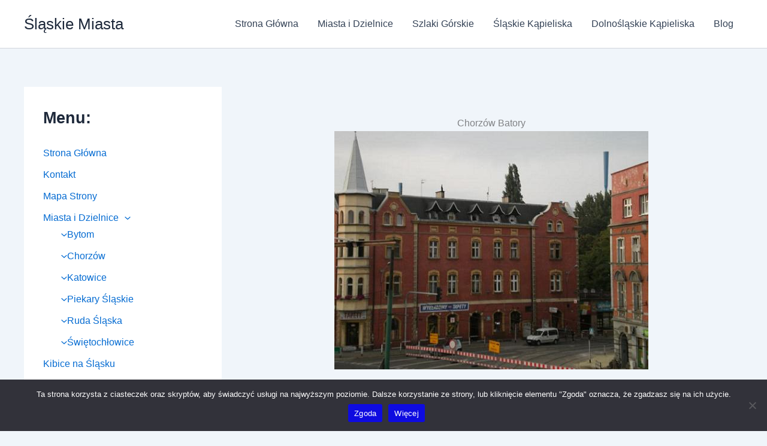

--- FILE ---
content_type: text/html; charset=UTF-8
request_url: https://slaskiemiasta.pl/chorzow/batory/?replytocom=2049
body_size: 46021
content:
<!DOCTYPE html>
<html lang="pl-PL">
<head>
<meta charset="UTF-8">
<meta name="viewport" content="width=device-width, initial-scale=1">
	<link rel="profile" href="https://gmpg.org/xfn/11"> 
	<title>Batory (Chorzów) &#8211; Opis Dzielnicy &#8211; Śląskie Miasta</title>
<meta name='robots' content='max-image-preview:large, noindex, follow' />
<link rel="alternate" type="application/rss+xml" title="Śląskie Miasta &raquo; Kanał z wpisami" href="https://slaskiemiasta.pl/feed/" />
<link rel="alternate" type="application/rss+xml" title="Śląskie Miasta &raquo; Kanał z komentarzami" href="https://slaskiemiasta.pl/comments/feed/" />
<link rel="alternate" type="application/rss+xml" title="Śląskie Miasta &raquo; Batory (Chorzów) &#8211; Opis Dzielnicy Kanał z komentarzami" href="https://slaskiemiasta.pl/chorzow/batory/feed/" />
<link rel="alternate" title="oEmbed (JSON)" type="application/json+oembed" href="https://slaskiemiasta.pl/wp-json/oembed/1.0/embed?url=https%3A%2F%2Fslaskiemiasta.pl%2Fchorzow%2Fbatory%2F" />
<link rel="alternate" title="oEmbed (XML)" type="text/xml+oembed" href="https://slaskiemiasta.pl/wp-json/oembed/1.0/embed?url=https%3A%2F%2Fslaskiemiasta.pl%2Fchorzow%2Fbatory%2F&#038;format=xml" />
<style id='wp-img-auto-sizes-contain-inline-css'>
img:is([sizes=auto i],[sizes^="auto," i]){contain-intrinsic-size:3000px 1500px}
/*# sourceURL=wp-img-auto-sizes-contain-inline-css */
</style>
<style id='wp-block-library-inline-css'>
:root{--wp-block-synced-color:#7a00df;--wp-block-synced-color--rgb:122,0,223;--wp-bound-block-color:var(--wp-block-synced-color);--wp-editor-canvas-background:#ddd;--wp-admin-theme-color:#007cba;--wp-admin-theme-color--rgb:0,124,186;--wp-admin-theme-color-darker-10:#006ba1;--wp-admin-theme-color-darker-10--rgb:0,107,160.5;--wp-admin-theme-color-darker-20:#005a87;--wp-admin-theme-color-darker-20--rgb:0,90,135;--wp-admin-border-width-focus:2px}@media (min-resolution:192dpi){:root{--wp-admin-border-width-focus:1.5px}}.wp-element-button{cursor:pointer}:root .has-very-light-gray-background-color{background-color:#eee}:root .has-very-dark-gray-background-color{background-color:#313131}:root .has-very-light-gray-color{color:#eee}:root .has-very-dark-gray-color{color:#313131}:root .has-vivid-green-cyan-to-vivid-cyan-blue-gradient-background{background:linear-gradient(135deg,#00d084,#0693e3)}:root .has-purple-crush-gradient-background{background:linear-gradient(135deg,#34e2e4,#4721fb 50%,#ab1dfe)}:root .has-hazy-dawn-gradient-background{background:linear-gradient(135deg,#faaca8,#dad0ec)}:root .has-subdued-olive-gradient-background{background:linear-gradient(135deg,#fafae1,#67a671)}:root .has-atomic-cream-gradient-background{background:linear-gradient(135deg,#fdd79a,#004a59)}:root .has-nightshade-gradient-background{background:linear-gradient(135deg,#330968,#31cdcf)}:root .has-midnight-gradient-background{background:linear-gradient(135deg,#020381,#2874fc)}:root{--wp--preset--font-size--normal:16px;--wp--preset--font-size--huge:42px}.has-regular-font-size{font-size:1em}.has-larger-font-size{font-size:2.625em}.has-normal-font-size{font-size:var(--wp--preset--font-size--normal)}.has-huge-font-size{font-size:var(--wp--preset--font-size--huge)}.has-text-align-center{text-align:center}.has-text-align-left{text-align:left}.has-text-align-right{text-align:right}.has-fit-text{white-space:nowrap!important}#end-resizable-editor-section{display:none}.aligncenter{clear:both}.items-justified-left{justify-content:flex-start}.items-justified-center{justify-content:center}.items-justified-right{justify-content:flex-end}.items-justified-space-between{justify-content:space-between}.screen-reader-text{border:0;clip-path:inset(50%);height:1px;margin:-1px;overflow:hidden;padding:0;position:absolute;width:1px;word-wrap:normal!important}.screen-reader-text:focus{background-color:#ddd;clip-path:none;color:#444;display:block;font-size:1em;height:auto;left:5px;line-height:normal;padding:15px 23px 14px;text-decoration:none;top:5px;width:auto;z-index:100000}html :where(.has-border-color){border-style:solid}html :where([style*=border-top-color]){border-top-style:solid}html :where([style*=border-right-color]){border-right-style:solid}html :where([style*=border-bottom-color]){border-bottom-style:solid}html :where([style*=border-left-color]){border-left-style:solid}html :where([style*=border-width]){border-style:solid}html :where([style*=border-top-width]){border-top-style:solid}html :where([style*=border-right-width]){border-right-style:solid}html :where([style*=border-bottom-width]){border-bottom-style:solid}html :where([style*=border-left-width]){border-left-style:solid}html :where(img[class*=wp-image-]){height:auto;max-width:100%}:where(figure){margin:0 0 1em}html :where(.is-position-sticky){--wp-admin--admin-bar--position-offset:var(--wp-admin--admin-bar--height,0px)}@media screen and (max-width:600px){html :where(.is-position-sticky){--wp-admin--admin-bar--position-offset:0px}}

/*# sourceURL=wp-block-library-inline-css */
</style><style id='global-styles-inline-css'>
:root{--wp--preset--aspect-ratio--square: 1;--wp--preset--aspect-ratio--4-3: 4/3;--wp--preset--aspect-ratio--3-4: 3/4;--wp--preset--aspect-ratio--3-2: 3/2;--wp--preset--aspect-ratio--2-3: 2/3;--wp--preset--aspect-ratio--16-9: 16/9;--wp--preset--aspect-ratio--9-16: 9/16;--wp--preset--color--black: #000000;--wp--preset--color--cyan-bluish-gray: #abb8c3;--wp--preset--color--white: #ffffff;--wp--preset--color--pale-pink: #f78da7;--wp--preset--color--vivid-red: #cf2e2e;--wp--preset--color--luminous-vivid-orange: #ff6900;--wp--preset--color--luminous-vivid-amber: #fcb900;--wp--preset--color--light-green-cyan: #7bdcb5;--wp--preset--color--vivid-green-cyan: #00d084;--wp--preset--color--pale-cyan-blue: #8ed1fc;--wp--preset--color--vivid-cyan-blue: #0693e3;--wp--preset--color--vivid-purple: #9b51e0;--wp--preset--color--ast-global-color-0: var(--ast-global-color-0);--wp--preset--color--ast-global-color-1: var(--ast-global-color-1);--wp--preset--color--ast-global-color-2: var(--ast-global-color-2);--wp--preset--color--ast-global-color-3: var(--ast-global-color-3);--wp--preset--color--ast-global-color-4: var(--ast-global-color-4);--wp--preset--color--ast-global-color-5: var(--ast-global-color-5);--wp--preset--color--ast-global-color-6: var(--ast-global-color-6);--wp--preset--color--ast-global-color-7: var(--ast-global-color-7);--wp--preset--color--ast-global-color-8: var(--ast-global-color-8);--wp--preset--gradient--vivid-cyan-blue-to-vivid-purple: linear-gradient(135deg,rgb(6,147,227) 0%,rgb(155,81,224) 100%);--wp--preset--gradient--light-green-cyan-to-vivid-green-cyan: linear-gradient(135deg,rgb(122,220,180) 0%,rgb(0,208,130) 100%);--wp--preset--gradient--luminous-vivid-amber-to-luminous-vivid-orange: linear-gradient(135deg,rgb(252,185,0) 0%,rgb(255,105,0) 100%);--wp--preset--gradient--luminous-vivid-orange-to-vivid-red: linear-gradient(135deg,rgb(255,105,0) 0%,rgb(207,46,46) 100%);--wp--preset--gradient--very-light-gray-to-cyan-bluish-gray: linear-gradient(135deg,rgb(238,238,238) 0%,rgb(169,184,195) 100%);--wp--preset--gradient--cool-to-warm-spectrum: linear-gradient(135deg,rgb(74,234,220) 0%,rgb(151,120,209) 20%,rgb(207,42,186) 40%,rgb(238,44,130) 60%,rgb(251,105,98) 80%,rgb(254,248,76) 100%);--wp--preset--gradient--blush-light-purple: linear-gradient(135deg,rgb(255,206,236) 0%,rgb(152,150,240) 100%);--wp--preset--gradient--blush-bordeaux: linear-gradient(135deg,rgb(254,205,165) 0%,rgb(254,45,45) 50%,rgb(107,0,62) 100%);--wp--preset--gradient--luminous-dusk: linear-gradient(135deg,rgb(255,203,112) 0%,rgb(199,81,192) 50%,rgb(65,88,208) 100%);--wp--preset--gradient--pale-ocean: linear-gradient(135deg,rgb(255,245,203) 0%,rgb(182,227,212) 50%,rgb(51,167,181) 100%);--wp--preset--gradient--electric-grass: linear-gradient(135deg,rgb(202,248,128) 0%,rgb(113,206,126) 100%);--wp--preset--gradient--midnight: linear-gradient(135deg,rgb(2,3,129) 0%,rgb(40,116,252) 100%);--wp--preset--font-size--small: 13px;--wp--preset--font-size--medium: 20px;--wp--preset--font-size--large: 36px;--wp--preset--font-size--x-large: 42px;--wp--preset--spacing--20: 0.44rem;--wp--preset--spacing--30: 0.67rem;--wp--preset--spacing--40: 1rem;--wp--preset--spacing--50: 1.5rem;--wp--preset--spacing--60: 2.25rem;--wp--preset--spacing--70: 3.38rem;--wp--preset--spacing--80: 5.06rem;--wp--preset--shadow--natural: 6px 6px 9px rgba(0, 0, 0, 0.2);--wp--preset--shadow--deep: 12px 12px 50px rgba(0, 0, 0, 0.4);--wp--preset--shadow--sharp: 6px 6px 0px rgba(0, 0, 0, 0.2);--wp--preset--shadow--outlined: 6px 6px 0px -3px rgb(255, 255, 255), 6px 6px rgb(0, 0, 0);--wp--preset--shadow--crisp: 6px 6px 0px rgb(0, 0, 0);}:root { --wp--style--global--content-size: var(--wp--custom--ast-content-width-size);--wp--style--global--wide-size: var(--wp--custom--ast-wide-width-size); }:where(body) { margin: 0; }.wp-site-blocks > .alignleft { float: left; margin-right: 2em; }.wp-site-blocks > .alignright { float: right; margin-left: 2em; }.wp-site-blocks > .aligncenter { justify-content: center; margin-left: auto; margin-right: auto; }:where(.wp-site-blocks) > * { margin-block-start: 24px; margin-block-end: 0; }:where(.wp-site-blocks) > :first-child { margin-block-start: 0; }:where(.wp-site-blocks) > :last-child { margin-block-end: 0; }:root { --wp--style--block-gap: 24px; }:root :where(.is-layout-flow) > :first-child{margin-block-start: 0;}:root :where(.is-layout-flow) > :last-child{margin-block-end: 0;}:root :where(.is-layout-flow) > *{margin-block-start: 24px;margin-block-end: 0;}:root :where(.is-layout-constrained) > :first-child{margin-block-start: 0;}:root :where(.is-layout-constrained) > :last-child{margin-block-end: 0;}:root :where(.is-layout-constrained) > *{margin-block-start: 24px;margin-block-end: 0;}:root :where(.is-layout-flex){gap: 24px;}:root :where(.is-layout-grid){gap: 24px;}.is-layout-flow > .alignleft{float: left;margin-inline-start: 0;margin-inline-end: 2em;}.is-layout-flow > .alignright{float: right;margin-inline-start: 2em;margin-inline-end: 0;}.is-layout-flow > .aligncenter{margin-left: auto !important;margin-right: auto !important;}.is-layout-constrained > .alignleft{float: left;margin-inline-start: 0;margin-inline-end: 2em;}.is-layout-constrained > .alignright{float: right;margin-inline-start: 2em;margin-inline-end: 0;}.is-layout-constrained > .aligncenter{margin-left: auto !important;margin-right: auto !important;}.is-layout-constrained > :where(:not(.alignleft):not(.alignright):not(.alignfull)){max-width: var(--wp--style--global--content-size);margin-left: auto !important;margin-right: auto !important;}.is-layout-constrained > .alignwide{max-width: var(--wp--style--global--wide-size);}body .is-layout-flex{display: flex;}.is-layout-flex{flex-wrap: wrap;align-items: center;}.is-layout-flex > :is(*, div){margin: 0;}body .is-layout-grid{display: grid;}.is-layout-grid > :is(*, div){margin: 0;}body{padding-top: 0px;padding-right: 0px;padding-bottom: 0px;padding-left: 0px;}a:where(:not(.wp-element-button)){text-decoration: none;}:root :where(.wp-element-button, .wp-block-button__link){background-color: #32373c;border-width: 0;color: #fff;font-family: inherit;font-size: inherit;font-style: inherit;font-weight: inherit;letter-spacing: inherit;line-height: inherit;padding-top: calc(0.667em + 2px);padding-right: calc(1.333em + 2px);padding-bottom: calc(0.667em + 2px);padding-left: calc(1.333em + 2px);text-decoration: none;text-transform: inherit;}.has-black-color{color: var(--wp--preset--color--black) !important;}.has-cyan-bluish-gray-color{color: var(--wp--preset--color--cyan-bluish-gray) !important;}.has-white-color{color: var(--wp--preset--color--white) !important;}.has-pale-pink-color{color: var(--wp--preset--color--pale-pink) !important;}.has-vivid-red-color{color: var(--wp--preset--color--vivid-red) !important;}.has-luminous-vivid-orange-color{color: var(--wp--preset--color--luminous-vivid-orange) !important;}.has-luminous-vivid-amber-color{color: var(--wp--preset--color--luminous-vivid-amber) !important;}.has-light-green-cyan-color{color: var(--wp--preset--color--light-green-cyan) !important;}.has-vivid-green-cyan-color{color: var(--wp--preset--color--vivid-green-cyan) !important;}.has-pale-cyan-blue-color{color: var(--wp--preset--color--pale-cyan-blue) !important;}.has-vivid-cyan-blue-color{color: var(--wp--preset--color--vivid-cyan-blue) !important;}.has-vivid-purple-color{color: var(--wp--preset--color--vivid-purple) !important;}.has-ast-global-color-0-color{color: var(--wp--preset--color--ast-global-color-0) !important;}.has-ast-global-color-1-color{color: var(--wp--preset--color--ast-global-color-1) !important;}.has-ast-global-color-2-color{color: var(--wp--preset--color--ast-global-color-2) !important;}.has-ast-global-color-3-color{color: var(--wp--preset--color--ast-global-color-3) !important;}.has-ast-global-color-4-color{color: var(--wp--preset--color--ast-global-color-4) !important;}.has-ast-global-color-5-color{color: var(--wp--preset--color--ast-global-color-5) !important;}.has-ast-global-color-6-color{color: var(--wp--preset--color--ast-global-color-6) !important;}.has-ast-global-color-7-color{color: var(--wp--preset--color--ast-global-color-7) !important;}.has-ast-global-color-8-color{color: var(--wp--preset--color--ast-global-color-8) !important;}.has-black-background-color{background-color: var(--wp--preset--color--black) !important;}.has-cyan-bluish-gray-background-color{background-color: var(--wp--preset--color--cyan-bluish-gray) !important;}.has-white-background-color{background-color: var(--wp--preset--color--white) !important;}.has-pale-pink-background-color{background-color: var(--wp--preset--color--pale-pink) !important;}.has-vivid-red-background-color{background-color: var(--wp--preset--color--vivid-red) !important;}.has-luminous-vivid-orange-background-color{background-color: var(--wp--preset--color--luminous-vivid-orange) !important;}.has-luminous-vivid-amber-background-color{background-color: var(--wp--preset--color--luminous-vivid-amber) !important;}.has-light-green-cyan-background-color{background-color: var(--wp--preset--color--light-green-cyan) !important;}.has-vivid-green-cyan-background-color{background-color: var(--wp--preset--color--vivid-green-cyan) !important;}.has-pale-cyan-blue-background-color{background-color: var(--wp--preset--color--pale-cyan-blue) !important;}.has-vivid-cyan-blue-background-color{background-color: var(--wp--preset--color--vivid-cyan-blue) !important;}.has-vivid-purple-background-color{background-color: var(--wp--preset--color--vivid-purple) !important;}.has-ast-global-color-0-background-color{background-color: var(--wp--preset--color--ast-global-color-0) !important;}.has-ast-global-color-1-background-color{background-color: var(--wp--preset--color--ast-global-color-1) !important;}.has-ast-global-color-2-background-color{background-color: var(--wp--preset--color--ast-global-color-2) !important;}.has-ast-global-color-3-background-color{background-color: var(--wp--preset--color--ast-global-color-3) !important;}.has-ast-global-color-4-background-color{background-color: var(--wp--preset--color--ast-global-color-4) !important;}.has-ast-global-color-5-background-color{background-color: var(--wp--preset--color--ast-global-color-5) !important;}.has-ast-global-color-6-background-color{background-color: var(--wp--preset--color--ast-global-color-6) !important;}.has-ast-global-color-7-background-color{background-color: var(--wp--preset--color--ast-global-color-7) !important;}.has-ast-global-color-8-background-color{background-color: var(--wp--preset--color--ast-global-color-8) !important;}.has-black-border-color{border-color: var(--wp--preset--color--black) !important;}.has-cyan-bluish-gray-border-color{border-color: var(--wp--preset--color--cyan-bluish-gray) !important;}.has-white-border-color{border-color: var(--wp--preset--color--white) !important;}.has-pale-pink-border-color{border-color: var(--wp--preset--color--pale-pink) !important;}.has-vivid-red-border-color{border-color: var(--wp--preset--color--vivid-red) !important;}.has-luminous-vivid-orange-border-color{border-color: var(--wp--preset--color--luminous-vivid-orange) !important;}.has-luminous-vivid-amber-border-color{border-color: var(--wp--preset--color--luminous-vivid-amber) !important;}.has-light-green-cyan-border-color{border-color: var(--wp--preset--color--light-green-cyan) !important;}.has-vivid-green-cyan-border-color{border-color: var(--wp--preset--color--vivid-green-cyan) !important;}.has-pale-cyan-blue-border-color{border-color: var(--wp--preset--color--pale-cyan-blue) !important;}.has-vivid-cyan-blue-border-color{border-color: var(--wp--preset--color--vivid-cyan-blue) !important;}.has-vivid-purple-border-color{border-color: var(--wp--preset--color--vivid-purple) !important;}.has-ast-global-color-0-border-color{border-color: var(--wp--preset--color--ast-global-color-0) !important;}.has-ast-global-color-1-border-color{border-color: var(--wp--preset--color--ast-global-color-1) !important;}.has-ast-global-color-2-border-color{border-color: var(--wp--preset--color--ast-global-color-2) !important;}.has-ast-global-color-3-border-color{border-color: var(--wp--preset--color--ast-global-color-3) !important;}.has-ast-global-color-4-border-color{border-color: var(--wp--preset--color--ast-global-color-4) !important;}.has-ast-global-color-5-border-color{border-color: var(--wp--preset--color--ast-global-color-5) !important;}.has-ast-global-color-6-border-color{border-color: var(--wp--preset--color--ast-global-color-6) !important;}.has-ast-global-color-7-border-color{border-color: var(--wp--preset--color--ast-global-color-7) !important;}.has-ast-global-color-8-border-color{border-color: var(--wp--preset--color--ast-global-color-8) !important;}.has-vivid-cyan-blue-to-vivid-purple-gradient-background{background: var(--wp--preset--gradient--vivid-cyan-blue-to-vivid-purple) !important;}.has-light-green-cyan-to-vivid-green-cyan-gradient-background{background: var(--wp--preset--gradient--light-green-cyan-to-vivid-green-cyan) !important;}.has-luminous-vivid-amber-to-luminous-vivid-orange-gradient-background{background: var(--wp--preset--gradient--luminous-vivid-amber-to-luminous-vivid-orange) !important;}.has-luminous-vivid-orange-to-vivid-red-gradient-background{background: var(--wp--preset--gradient--luminous-vivid-orange-to-vivid-red) !important;}.has-very-light-gray-to-cyan-bluish-gray-gradient-background{background: var(--wp--preset--gradient--very-light-gray-to-cyan-bluish-gray) !important;}.has-cool-to-warm-spectrum-gradient-background{background: var(--wp--preset--gradient--cool-to-warm-spectrum) !important;}.has-blush-light-purple-gradient-background{background: var(--wp--preset--gradient--blush-light-purple) !important;}.has-blush-bordeaux-gradient-background{background: var(--wp--preset--gradient--blush-bordeaux) !important;}.has-luminous-dusk-gradient-background{background: var(--wp--preset--gradient--luminous-dusk) !important;}.has-pale-ocean-gradient-background{background: var(--wp--preset--gradient--pale-ocean) !important;}.has-electric-grass-gradient-background{background: var(--wp--preset--gradient--electric-grass) !important;}.has-midnight-gradient-background{background: var(--wp--preset--gradient--midnight) !important;}.has-small-font-size{font-size: var(--wp--preset--font-size--small) !important;}.has-medium-font-size{font-size: var(--wp--preset--font-size--medium) !important;}.has-large-font-size{font-size: var(--wp--preset--font-size--large) !important;}.has-x-large-font-size{font-size: var(--wp--preset--font-size--x-large) !important;}
/*# sourceURL=global-styles-inline-css */
</style>

<link rel='stylesheet' id='astra-theme-css-css' href='https://slaskiemiasta.pl/wp-content/themes/astra/assets/css/minified/main.min.css?ver=4.11.18' media='all' />
<style id='astra-theme-css-inline-css'>
:root{--ast-post-nav-space:0;--ast-container-default-xlg-padding:2.5em;--ast-container-default-lg-padding:2.5em;--ast-container-default-slg-padding:2em;--ast-container-default-md-padding:2.5em;--ast-container-default-sm-padding:2.5em;--ast-container-default-xs-padding:2.4em;--ast-container-default-xxs-padding:1.8em;--ast-code-block-background:#ECEFF3;--ast-comment-inputs-background:#F9FAFB;--ast-normal-container-width:1200px;--ast-narrow-container-width:750px;--ast-blog-title-font-weight:600;--ast-blog-meta-weight:600;--ast-global-color-primary:var(--ast-global-color-5);--ast-global-color-secondary:var(--ast-global-color-4);--ast-global-color-alternate-background:var(--ast-global-color-7);--ast-global-color-subtle-background:var(--ast-global-color-6);--ast-bg-style-guide:var( --ast-global-color-secondary,--ast-global-color-5 );--ast-shadow-style-guide:0px 0px 4px 0 #00000057;--ast-global-dark-bg-style:#fff;--ast-global-dark-lfs:#fbfbfb;--ast-widget-bg-color:#fafafa;--ast-wc-container-head-bg-color:#fbfbfb;--ast-title-layout-bg:#eeeeee;--ast-search-border-color:#e7e7e7;--ast-lifter-hover-bg:#e6e6e6;--ast-gallery-block-color:#000;--srfm-color-input-label:var(--ast-global-color-2);}html{font-size:100%;}a{color:var(--ast-global-color-0);}a:hover,a:focus{color:var(--ast-global-color-1);}body,button,input,select,textarea,.ast-button,.ast-custom-button{font-family:-apple-system,BlinkMacSystemFont,Segoe UI,Roboto,Oxygen-Sans,Ubuntu,Cantarell,Helvetica Neue,sans-serif;font-weight:400;font-size:16px;font-size:1rem;line-height:var(--ast-body-line-height,1.65em);}blockquote{color:var(--ast-global-color-3);}h1,h2,h3,h4,h5,h6,.entry-content :where(h1,h2,h3,h4,h5,h6),.site-title,.site-title a{font-weight:600;}.ast-site-identity .site-title a{color:var(--ast-global-color-2);}.site-title{font-size:26px;font-size:1.625rem;display:block;}.site-header .site-description{font-size:15px;font-size:0.9375rem;display:none;}.entry-title{font-size:20px;font-size:1.25rem;}.ast-blog-single-element.ast-taxonomy-container a{font-size:14px;font-size:0.875rem;}.ast-blog-meta-container{font-size:13px;font-size:0.8125rem;}.archive .ast-article-post .ast-article-inner,.blog .ast-article-post .ast-article-inner,.archive .ast-article-post .ast-article-inner:hover,.blog .ast-article-post .ast-article-inner:hover{border-top-left-radius:6px;border-top-right-radius:6px;border-bottom-right-radius:6px;border-bottom-left-radius:6px;overflow:hidden;}h1,.entry-content :where(h1){font-size:36px;font-size:2.25rem;font-weight:600;line-height:1.4em;}h2,.entry-content :where(h2){font-size:30px;font-size:1.875rem;font-weight:600;line-height:1.3em;}h3,.entry-content :where(h3){font-size:24px;font-size:1.5rem;font-weight:600;line-height:1.3em;}h4,.entry-content :where(h4){font-size:20px;font-size:1.25rem;line-height:1.2em;font-weight:600;}h5,.entry-content :where(h5){font-size:16px;font-size:1rem;line-height:1.2em;font-weight:600;}h6,.entry-content :where(h6){font-size:16px;font-size:1rem;line-height:1.25em;font-weight:600;}::selection{background-color:var(--ast-global-color-0);color:#ffffff;}body,h1,h2,h3,h4,h5,h6,.entry-title a,.entry-content :where(h1,h2,h3,h4,h5,h6){color:var(--ast-global-color-3);}.tagcloud a:hover,.tagcloud a:focus,.tagcloud a.current-item{color:#ffffff;border-color:var(--ast-global-color-0);background-color:var(--ast-global-color-0);}input:focus,input[type="text"]:focus,input[type="email"]:focus,input[type="url"]:focus,input[type="password"]:focus,input[type="reset"]:focus,input[type="search"]:focus,textarea:focus{border-color:var(--ast-global-color-0);}input[type="radio"]:checked,input[type=reset],input[type="checkbox"]:checked,input[type="checkbox"]:hover:checked,input[type="checkbox"]:focus:checked,input[type=range]::-webkit-slider-thumb{border-color:var(--ast-global-color-0);background-color:var(--ast-global-color-0);box-shadow:none;}.site-footer a:hover + .post-count,.site-footer a:focus + .post-count{background:var(--ast-global-color-0);border-color:var(--ast-global-color-0);}.single .nav-links .nav-previous,.single .nav-links .nav-next{color:var(--ast-global-color-0);}.entry-meta,.entry-meta *{line-height:1.45;color:var(--ast-global-color-0);}.entry-meta a:not(.ast-button):hover,.entry-meta a:not(.ast-button):hover *,.entry-meta a:not(.ast-button):focus,.entry-meta a:not(.ast-button):focus *,.page-links > .page-link,.page-links .page-link:hover,.post-navigation a:hover{color:var(--ast-global-color-1);}#cat option,.secondary .calendar_wrap thead a,.secondary .calendar_wrap thead a:visited{color:var(--ast-global-color-0);}.secondary .calendar_wrap #today,.ast-progress-val span{background:var(--ast-global-color-0);}.secondary a:hover + .post-count,.secondary a:focus + .post-count{background:var(--ast-global-color-0);border-color:var(--ast-global-color-0);}.calendar_wrap #today > a{color:#ffffff;}.page-links .page-link,.single .post-navigation a{color:var(--ast-global-color-3);}.ast-search-menu-icon .search-form button.search-submit{padding:0 4px;}.ast-search-menu-icon form.search-form{padding-right:0;}.ast-search-menu-icon.slide-search input.search-field{width:0;}.ast-header-search .ast-search-menu-icon.ast-dropdown-active .search-form,.ast-header-search .ast-search-menu-icon.ast-dropdown-active .search-field:focus{transition:all 0.2s;}.search-form input.search-field:focus{outline:none;}.ast-search-menu-icon .search-form button.search-submit:focus,.ast-theme-transparent-header .ast-header-search .ast-dropdown-active .ast-icon,.ast-theme-transparent-header .ast-inline-search .search-field:focus .ast-icon{color:var(--ast-global-color-1);}.ast-header-search .slide-search .search-form{border:2px solid var(--ast-global-color-0);}.ast-header-search .slide-search .search-field{background-color:(--ast-global-dark-bg-style);}.ast-archive-title{color:var(--ast-global-color-2);}.widget-title,.widget .wp-block-heading{font-size:22px;font-size:1.375rem;color:var(--ast-global-color-2);}.single .ast-author-details .author-title{color:var(--ast-global-color-1);}#secondary,#secondary button,#secondary input,#secondary select,#secondary textarea{font-size:16px;font-size:1rem;}.ast-single-post .entry-content a,.ast-comment-content a:not(.ast-comment-edit-reply-wrap a){text-decoration:underline;}.ast-single-post .entry-content .uagb-tab a,.ast-single-post .entry-content .uagb-ifb-cta a,.ast-single-post .entry-content .uabb-module-content a,.ast-single-post .entry-content .uagb-post-grid a,.ast-single-post .entry-content .uagb-timeline a,.ast-single-post .entry-content .uagb-toc__wrap a,.ast-single-post .entry-content .uagb-taxomony-box a,.entry-content .wp-block-latest-posts > li > a,.ast-single-post .entry-content .wp-block-file__button,a.ast-post-filter-single,.ast-single-post .ast-comment-content .comment-reply-link,.ast-single-post .ast-comment-content .comment-edit-link{text-decoration:none;}.ast-search-menu-icon.slide-search a:focus-visible:focus-visible,.astra-search-icon:focus-visible,#close:focus-visible,a:focus-visible,.ast-menu-toggle:focus-visible,.site .skip-link:focus-visible,.wp-block-loginout input:focus-visible,.wp-block-search.wp-block-search__button-inside .wp-block-search__inside-wrapper,.ast-header-navigation-arrow:focus-visible,.ast-orders-table__row .ast-orders-table__cell:focus-visible,a#ast-apply-coupon:focus-visible,#ast-apply-coupon:focus-visible,#close:focus-visible,.button.search-submit:focus-visible,#search_submit:focus,.normal-search:focus-visible,.ast-header-account-wrap:focus-visible,.astra-cart-drawer-close:focus,.ast-single-variation:focus,.ast-button:focus{outline-style:dotted;outline-color:inherit;outline-width:thin;}input:focus,input[type="text"]:focus,input[type="email"]:focus,input[type="url"]:focus,input[type="password"]:focus,input[type="reset"]:focus,input[type="search"]:focus,input[type="number"]:focus,textarea:focus,.wp-block-search__input:focus,[data-section="section-header-mobile-trigger"] .ast-button-wrap .ast-mobile-menu-trigger-minimal:focus,.ast-mobile-popup-drawer.active .menu-toggle-close:focus,#ast-scroll-top:focus,#coupon_code:focus,#ast-coupon-code:focus{border-style:dotted;border-color:inherit;border-width:thin;}input{outline:none;}.ast-logo-title-inline .site-logo-img{padding-right:1em;}body .ast-oembed-container *{position:absolute;top:0;width:100%;height:100%;left:0;}body .wp-block-embed-pocket-casts .ast-oembed-container *{position:unset;}.ast-single-post-featured-section + article {margin-top: 2em;}.site-content .ast-single-post-featured-section img {width: 100%;overflow: hidden;object-fit: cover;}.ast-separate-container .site-content .ast-single-post-featured-section + article {margin-top: -80px;z-index: 9;position: relative;border-radius: 4px;}@media (min-width: 922px) {.ast-no-sidebar .site-content .ast-article-image-container--wide {margin-left: -120px;margin-right: -120px;max-width: unset;width: unset;}.ast-left-sidebar .site-content .ast-article-image-container--wide,.ast-right-sidebar .site-content .ast-article-image-container--wide {margin-left: -10px;margin-right: -10px;}.site-content .ast-article-image-container--full {margin-left: calc( -50vw + 50%);margin-right: calc( -50vw + 50%);max-width: 100vw;width: 100vw;}.ast-left-sidebar .site-content .ast-article-image-container--full,.ast-right-sidebar .site-content .ast-article-image-container--full {margin-left: -10px;margin-right: -10px;max-width: inherit;width: auto;}}.site > .ast-single-related-posts-container {margin-top: 0;}@media (min-width: 922px) {.ast-desktop .ast-container--narrow {max-width: var(--ast-narrow-container-width);margin: 0 auto;}}#secondary {margin: 4em 0 2.5em;word-break: break-word;line-height: 2;}#secondary li {margin-bottom: 0.75em;}#secondary li:last-child {margin-bottom: 0;}@media (max-width: 768px) {.js_active .ast-plain-container.ast-single-post #secondary {margin-top: 1.5em;}}.ast-separate-container.ast-two-container #secondary .widget {background-color: #fff;padding: 2em;margin-bottom: 2em;}@media (min-width: 993px) {.ast-left-sidebar #secondary {padding-right: 60px;}.ast-right-sidebar #secondary {padding-left: 60px;}}@media (max-width: 993px) {.ast-right-sidebar #secondary {padding-left: 30px;}.ast-left-sidebar #secondary {padding-right: 30px;}}@media (min-width: 993px) {.ast-page-builder-template.ast-left-sidebar #secondary {padding-left: 60px;}.ast-page-builder-template.ast-right-sidebar #secondary {padding-right: 60px;}}@media (max-width: 993px) {.ast-page-builder-template.ast-right-sidebar #secondary {padding-right: 30px;}.ast-page-builder-template.ast-left-sidebar #secondary {padding-left: 30px;}}input[type="text"],input[type="number"],input[type="email"],input[type="url"],input[type="password"],input[type="search"],input[type=reset],input[type=tel],input[type=date],select,textarea{font-size:16px;font-style:normal;font-weight:400;line-height:24px;width:100%;padding:12px 16px;border-radius:4px;box-shadow:0px 1px 2px 0px rgba(0,0,0,0.05);color:var(--ast-form-input-text,#475569);}input[type="text"],input[type="number"],input[type="email"],input[type="url"],input[type="password"],input[type="search"],input[type=reset],input[type=tel],input[type=date],select{height:40px;}input[type="date"]{border-width:1px;border-style:solid;border-color:var(--ast-border-color);background:var( --ast-global-color-secondary,--ast-global-color-5 );}input[type="text"]:focus,input[type="number"]:focus,input[type="email"]:focus,input[type="url"]:focus,input[type="password"]:focus,input[type="search"]:focus,input[type=reset]:focus,input[type="tel"]:focus,input[type="date"]:focus,select:focus,textarea:focus{border-color:#046BD2;box-shadow:none;outline:none;color:var(--ast-form-input-focus-text,#475569);}label,legend{color:#111827;font-size:14px;font-style:normal;font-weight:500;line-height:20px;}select{padding:6px 10px;}fieldset{padding:30px;border-radius:4px;}button,.ast-button,.button,input[type="button"],input[type="reset"],input[type="submit"]{border-radius:4px;box-shadow:0px 1px 2px 0px rgba(0,0,0,0.05);}:root{--ast-comment-inputs-background:#FFF;}::placeholder{color:var(--ast-form-field-color,#9CA3AF);}::-ms-input-placeholder{color:var(--ast-form-field-color,#9CA3AF);}@media (max-width:921.9px){#ast-desktop-header{display:none;}}@media (min-width:922px){#ast-mobile-header{display:none;}}.wp-block-buttons.aligncenter{justify-content:center;}@media (max-width:921px){.ast-theme-transparent-header #primary,.ast-theme-transparent-header #secondary{padding:0;}}@media (max-width:921px){.ast-plain-container.ast-no-sidebar #primary{padding:0;}}.ast-plain-container.ast-no-sidebar #primary{margin-top:0;margin-bottom:0;}@media (min-width:1200px){.ast-plain-container.ast-no-sidebar #primary{margin-top:60px;margin-bottom:60px;}}.wp-block-button.is-style-outline .wp-block-button__link{border-color:var(--ast-global-color-0);}div.wp-block-button.is-style-outline > .wp-block-button__link:not(.has-text-color),div.wp-block-button.wp-block-button__link.is-style-outline:not(.has-text-color){color:var(--ast-global-color-0);}.wp-block-button.is-style-outline .wp-block-button__link:hover,.wp-block-buttons .wp-block-button.is-style-outline .wp-block-button__link:focus,.wp-block-buttons .wp-block-button.is-style-outline > .wp-block-button__link:not(.has-text-color):hover,.wp-block-buttons .wp-block-button.wp-block-button__link.is-style-outline:not(.has-text-color):hover{color:#ffffff;background-color:var(--ast-global-color-1);border-color:var(--ast-global-color-1);}.post-page-numbers.current .page-link,.ast-pagination .page-numbers.current{color:#ffffff;border-color:var(--ast-global-color-0);background-color:var(--ast-global-color-0);}.wp-block-buttons .wp-block-button.is-style-outline .wp-block-button__link.wp-element-button,.ast-outline-button,.wp-block-uagb-buttons-child .uagb-buttons-repeater.ast-outline-button{border-color:var(--ast-global-color-0);font-family:inherit;font-weight:500;font-size:16px;font-size:1rem;line-height:1em;padding-top:13px;padding-right:30px;padding-bottom:13px;padding-left:30px;}.wp-block-buttons .wp-block-button.is-style-outline > .wp-block-button__link:not(.has-text-color),.wp-block-buttons .wp-block-button.wp-block-button__link.is-style-outline:not(.has-text-color),.ast-outline-button{color:var(--ast-global-color-0);}.wp-block-button.is-style-outline .wp-block-button__link:hover,.wp-block-buttons .wp-block-button.is-style-outline .wp-block-button__link:focus,.wp-block-buttons .wp-block-button.is-style-outline > .wp-block-button__link:not(.has-text-color):hover,.wp-block-buttons .wp-block-button.wp-block-button__link.is-style-outline:not(.has-text-color):hover,.ast-outline-button:hover,.ast-outline-button:focus,.wp-block-uagb-buttons-child .uagb-buttons-repeater.ast-outline-button:hover,.wp-block-uagb-buttons-child .uagb-buttons-repeater.ast-outline-button:focus{color:#ffffff;background-color:var(--ast-global-color-1);border-color:var(--ast-global-color-1);}.ast-single-post .entry-content a.ast-outline-button,.ast-single-post .entry-content .is-style-outline>.wp-block-button__link{text-decoration:none;}.wp-block-button .wp-block-button__link.wp-element-button.is-style-outline:not(.has-background),.wp-block-button.is-style-outline>.wp-block-button__link.wp-element-button:not(.has-background),.ast-outline-button{background-color:transparent;}.uagb-buttons-repeater.ast-outline-button{border-radius:9999px;}@media (max-width:921px){.wp-block-buttons .wp-block-button.is-style-outline .wp-block-button__link.wp-element-button,.ast-outline-button,.wp-block-uagb-buttons-child .uagb-buttons-repeater.ast-outline-button{padding-top:12px;padding-right:28px;padding-bottom:12px;padding-left:28px;}}@media (max-width:544px){.wp-block-buttons .wp-block-button.is-style-outline .wp-block-button__link.wp-element-button,.ast-outline-button,.wp-block-uagb-buttons-child .uagb-buttons-repeater.ast-outline-button{padding-top:10px;padding-right:24px;padding-bottom:10px;padding-left:24px;}}.entry-content[data-ast-blocks-layout] > figure{margin-bottom:1em;}h1.widget-title{font-weight:600;}h2.widget-title{font-weight:600;}h3.widget-title{font-weight:600;}#page{display:flex;flex-direction:column;min-height:100vh;}.ast-404-layout-1 h1.page-title{color:var(--ast-global-color-2);}.single .post-navigation a{line-height:1em;height:inherit;}.error-404 .page-sub-title{font-size:1.5rem;font-weight:inherit;}.search .site-content .content-area .search-form{margin-bottom:0;}#page .site-content{flex-grow:1;}.widget{margin-bottom:1.25em;}#secondary li{line-height:1.5em;}#secondary .wp-block-group h2{margin-bottom:0.7em;}#secondary h2{font-size:1.7rem;}.ast-separate-container .ast-article-post,.ast-separate-container .ast-article-single,.ast-separate-container .comment-respond{padding:3em;}.ast-separate-container .ast-article-single .ast-article-single{padding:0;}.ast-article-single .wp-block-post-template-is-layout-grid{padding-left:0;}.ast-separate-container .comments-title,.ast-narrow-container .comments-title{padding:1.5em 2em;}.ast-page-builder-template .comment-form-textarea,.ast-comment-formwrap .ast-grid-common-col{padding:0;}.ast-comment-formwrap{padding:0;display:inline-flex;column-gap:20px;width:100%;margin-left:0;margin-right:0;}.comments-area textarea#comment:focus,.comments-area textarea#comment:active,.comments-area .ast-comment-formwrap input[type="text"]:focus,.comments-area .ast-comment-formwrap input[type="text"]:active {box-shadow:none;outline:none;}.archive.ast-page-builder-template .entry-header{margin-top:2em;}.ast-page-builder-template .ast-comment-formwrap{width:100%;}.entry-title{margin-bottom:0.6em;}.ast-archive-description p{font-size:inherit;font-weight:inherit;line-height:inherit;}.ast-separate-container .ast-comment-list li.depth-1,.hentry{margin-bottom:1.5em;}.site-content section.ast-archive-description{margin-bottom:2em;}@media (min-width:921px){.ast-left-sidebar.ast-page-builder-template #secondary,.archive.ast-right-sidebar.ast-page-builder-template .site-main{padding-left:20px;padding-right:20px;}}@media (max-width:544px){.ast-comment-formwrap.ast-row{column-gap:10px;display:inline-block;}#ast-commentform .ast-grid-common-col{position:relative;width:100%;}}@media (min-width:1201px){.ast-separate-container .ast-article-post,.ast-separate-container .ast-article-single,.ast-separate-container .ast-author-box,.ast-separate-container .ast-404-layout-1,.ast-separate-container .no-results{padding:3em;}}@media (max-width:921px){.ast-left-sidebar #content > .ast-container{display:flex;flex-direction:column-reverse;width:100%;}}@media (max-width:921px){#secondary.secondary{padding-top:0;}.ast-separate-container.ast-right-sidebar #secondary{padding-left:1em;padding-right:1em;}.ast-separate-container.ast-two-container #secondary{padding-left:0;padding-right:0;}.ast-page-builder-template .entry-header #secondary,.ast-page-builder-template #secondary{margin-top:1.5em;}}@media (max-width:921px){.ast-right-sidebar #primary{padding-right:0;}.ast-page-builder-template.ast-left-sidebar #secondary,.ast-page-builder-template.ast-right-sidebar #secondary{padding-right:20px;padding-left:20px;}.ast-right-sidebar #secondary,.ast-left-sidebar #primary{padding-left:0;}.ast-left-sidebar #secondary{padding-right:0;}}@media (min-width:922px){.ast-separate-container.ast-right-sidebar #primary,.ast-separate-container.ast-left-sidebar #primary{border:0;}.search-no-results.ast-separate-container #primary{margin-bottom:4em;}}@media (min-width:922px){.ast-right-sidebar #primary{border-right:1px solid var(--ast-border-color);}.ast-left-sidebar #primary{border-left:1px solid var(--ast-border-color);}.ast-right-sidebar #secondary{border-left:1px solid var(--ast-border-color);margin-left:-1px;}.ast-left-sidebar #secondary{border-right:1px solid var(--ast-border-color);margin-right:-1px;}.ast-separate-container.ast-two-container.ast-right-sidebar #secondary{padding-left:30px;padding-right:0;}.ast-separate-container.ast-two-container.ast-left-sidebar #secondary{padding-right:30px;padding-left:0;}.ast-separate-container.ast-right-sidebar #secondary,.ast-separate-container.ast-left-sidebar #secondary{border:0;margin-left:auto;margin-right:auto;}.ast-separate-container.ast-two-container #secondary .widget:last-child{margin-bottom:0;}}.wp-block-button .wp-block-button__link{color:#ffffff;}.wp-block-button .wp-block-button__link:hover,.wp-block-button .wp-block-button__link:focus{color:#ffffff;background-color:var(--ast-global-color-1);border-color:var(--ast-global-color-1);}.wp-block-button .wp-block-button__link,.wp-block-search .wp-block-search__button,body .wp-block-file .wp-block-file__button{border-color:var(--ast-global-color-0);background-color:var(--ast-global-color-0);color:#ffffff;font-family:inherit;font-weight:500;line-height:1em;font-size:16px;font-size:1rem;padding-top:15px;padding-right:30px;padding-bottom:15px;padding-left:30px;}.ast-single-post .entry-content .wp-block-button .wp-block-button__link,.ast-single-post .entry-content .wp-block-search .wp-block-search__button,body .entry-content .wp-block-file .wp-block-file__button{text-decoration:none;}@media (max-width:921px){.wp-block-button .wp-block-button__link,.wp-block-search .wp-block-search__button,body .wp-block-file .wp-block-file__button{padding-top:14px;padding-right:28px;padding-bottom:14px;padding-left:28px;}}@media (max-width:544px){.wp-block-button .wp-block-button__link,.wp-block-search .wp-block-search__button,body .wp-block-file .wp-block-file__button{padding-top:12px;padding-right:24px;padding-bottom:12px;padding-left:24px;}}.menu-toggle,button,.ast-button,.ast-custom-button,.button,input#submit,input[type="button"],input[type="submit"],input[type="reset"],#comments .submit,.search .search-submit,form[CLASS*="wp-block-search__"].wp-block-search .wp-block-search__inside-wrapper .wp-block-search__button,body .wp-block-file .wp-block-file__button,.search .search-submit{border-style:solid;border-top-width:0;border-right-width:0;border-left-width:0;border-bottom-width:0;color:#ffffff;border-color:var(--ast-global-color-0);background-color:var(--ast-global-color-0);padding-top:15px;padding-right:30px;padding-bottom:15px;padding-left:30px;font-family:inherit;font-weight:500;font-size:16px;font-size:1rem;line-height:1em;}button:focus,.menu-toggle:hover,button:hover,.ast-button:hover,.ast-custom-button:hover .button:hover,.ast-custom-button:hover ,input[type=reset]:hover,input[type=reset]:focus,input#submit:hover,input#submit:focus,input[type="button"]:hover,input[type="button"]:focus,input[type="submit"]:hover,input[type="submit"]:focus,form[CLASS*="wp-block-search__"].wp-block-search .wp-block-search__inside-wrapper .wp-block-search__button:hover,form[CLASS*="wp-block-search__"].wp-block-search .wp-block-search__inside-wrapper .wp-block-search__button:focus,body .wp-block-file .wp-block-file__button:hover,body .wp-block-file .wp-block-file__button:focus{color:#ffffff;background-color:var(--ast-global-color-1);border-color:var(--ast-global-color-1);}form[CLASS*="wp-block-search__"].wp-block-search .wp-block-search__inside-wrapper .wp-block-search__button.has-icon{padding-top:calc(15px - 3px);padding-right:calc(30px - 3px);padding-bottom:calc(15px - 3px);padding-left:calc(30px - 3px);}@media (max-width:921px){.menu-toggle,button,.ast-button,.ast-custom-button,.button,input#submit,input[type="button"],input[type="submit"],input[type="reset"],#comments .submit,.search .search-submit,form[CLASS*="wp-block-search__"].wp-block-search .wp-block-search__inside-wrapper .wp-block-search__button,body .wp-block-file .wp-block-file__button,.search .search-submit{padding-top:14px;padding-right:28px;padding-bottom:14px;padding-left:28px;}}@media (max-width:544px){.menu-toggle,button,.ast-button,.ast-custom-button,.button,input#submit,input[type="button"],input[type="submit"],input[type="reset"],#comments .submit,.search .search-submit,form[CLASS*="wp-block-search__"].wp-block-search .wp-block-search__inside-wrapper .wp-block-search__button,body .wp-block-file .wp-block-file__button,.search .search-submit{padding-top:12px;padding-right:24px;padding-bottom:12px;padding-left:24px;}}@media (max-width:921px){.ast-mobile-header-stack .main-header-bar .ast-search-menu-icon{display:inline-block;}.ast-header-break-point.ast-header-custom-item-outside .ast-mobile-header-stack .main-header-bar .ast-search-icon{margin:0;}.ast-comment-avatar-wrap img{max-width:2.5em;}.ast-comment-meta{padding:0 1.8888em 1.3333em;}}@media (min-width:544px){.ast-container{max-width:100%;}}@media (max-width:544px){.ast-separate-container .ast-article-post,.ast-separate-container .ast-article-single,.ast-separate-container .comments-title,.ast-separate-container .ast-archive-description{padding:1.5em 1em;}.ast-separate-container #content .ast-container{padding-left:0.54em;padding-right:0.54em;}.ast-separate-container .ast-comment-list .bypostauthor{padding:.5em;}.ast-search-menu-icon.ast-dropdown-active .search-field{width:170px;}.ast-separate-container #secondary{padding-top:0;}.ast-separate-container.ast-two-container #secondary .widget{margin-bottom:1.5em;padding-left:1em;padding-right:1em;}} #ast-mobile-header .ast-site-header-cart-li a{pointer-events:none;}.ast-separate-container{background-color:var(--ast-global-color-4);}@media (max-width:921px){.site-title{display:block;}.site-header .site-description{display:none;}h1,.entry-content :where(h1){font-size:30px;}h2,.entry-content :where(h2){font-size:25px;}h3,.entry-content :where(h3){font-size:20px;}}@media (max-width:544px){.site-title{display:block;}.site-header .site-description{display:none;}h1,.entry-content :where(h1){font-size:30px;}h2,.entry-content :where(h2){font-size:25px;}h3,.entry-content :where(h3){font-size:20px;}}@media (max-width:921px){html{font-size:91.2%;}}@media (max-width:544px){html{font-size:91.2%;}}@media (min-width:922px){.ast-container{max-width:1240px;}}@media (min-width:922px){.site-content .ast-container{display:flex;}}@media (max-width:921px){.site-content .ast-container{flex-direction:column;}}@media (min-width:922px){.main-header-menu .sub-menu .menu-item.ast-left-align-sub-menu:hover > .sub-menu,.main-header-menu .sub-menu .menu-item.ast-left-align-sub-menu.focus > .sub-menu{margin-left:-0px;}}.entry-content li > p{margin-bottom:0;}.site .comments-area{padding-bottom:2em;margin-top:2em;}.footer-widget-area[data-section^="section-fb-html-"] .ast-builder-html-element{text-align:center;}.wp-block-file {display: flex;align-items: center;flex-wrap: wrap;justify-content: space-between;}.wp-block-pullquote {border: none;}.wp-block-pullquote blockquote::before {content: "\201D";font-family: "Helvetica",sans-serif;display: flex;transform: rotate( 180deg );font-size: 6rem;font-style: normal;line-height: 1;font-weight: bold;align-items: center;justify-content: center;}.has-text-align-right > blockquote::before {justify-content: flex-start;}.has-text-align-left > blockquote::before {justify-content: flex-end;}figure.wp-block-pullquote.is-style-solid-color blockquote {max-width: 100%;text-align: inherit;}:root {--wp--custom--ast-default-block-top-padding: 3em;--wp--custom--ast-default-block-right-padding: 3em;--wp--custom--ast-default-block-bottom-padding: 3em;--wp--custom--ast-default-block-left-padding: 3em;--wp--custom--ast-container-width: 1200px;--wp--custom--ast-content-width-size: 1200px;--wp--custom--ast-wide-width-size: calc(1200px + var(--wp--custom--ast-default-block-left-padding) + var(--wp--custom--ast-default-block-right-padding));}.ast-narrow-container {--wp--custom--ast-content-width-size: 750px;--wp--custom--ast-wide-width-size: 750px;}@media(max-width: 921px) {:root {--wp--custom--ast-default-block-top-padding: 3em;--wp--custom--ast-default-block-right-padding: 2em;--wp--custom--ast-default-block-bottom-padding: 3em;--wp--custom--ast-default-block-left-padding: 2em;}}@media(max-width: 544px) {:root {--wp--custom--ast-default-block-top-padding: 3em;--wp--custom--ast-default-block-right-padding: 1.5em;--wp--custom--ast-default-block-bottom-padding: 3em;--wp--custom--ast-default-block-left-padding: 1.5em;}}.entry-content > .wp-block-group,.entry-content > .wp-block-cover,.entry-content > .wp-block-columns {padding-top: var(--wp--custom--ast-default-block-top-padding);padding-right: var(--wp--custom--ast-default-block-right-padding);padding-bottom: var(--wp--custom--ast-default-block-bottom-padding);padding-left: var(--wp--custom--ast-default-block-left-padding);}.ast-plain-container.ast-no-sidebar .entry-content > .alignfull,.ast-page-builder-template .ast-no-sidebar .entry-content > .alignfull {margin-left: calc( -50vw + 50%);margin-right: calc( -50vw + 50%);max-width: 100vw;width: 100vw;}.ast-plain-container.ast-no-sidebar .entry-content .alignfull .alignfull,.ast-page-builder-template.ast-no-sidebar .entry-content .alignfull .alignfull,.ast-plain-container.ast-no-sidebar .entry-content .alignfull .alignwide,.ast-page-builder-template.ast-no-sidebar .entry-content .alignfull .alignwide,.ast-plain-container.ast-no-sidebar .entry-content .alignwide .alignfull,.ast-page-builder-template.ast-no-sidebar .entry-content .alignwide .alignfull,.ast-plain-container.ast-no-sidebar .entry-content .alignwide .alignwide,.ast-page-builder-template.ast-no-sidebar .entry-content .alignwide .alignwide,.ast-plain-container.ast-no-sidebar .entry-content .wp-block-column .alignfull,.ast-page-builder-template.ast-no-sidebar .entry-content .wp-block-column .alignfull,.ast-plain-container.ast-no-sidebar .entry-content .wp-block-column .alignwide,.ast-page-builder-template.ast-no-sidebar .entry-content .wp-block-column .alignwide {margin-left: auto;margin-right: auto;width: 100%;}[data-ast-blocks-layout] .wp-block-separator:not(.is-style-dots) {height: 0;}[data-ast-blocks-layout] .wp-block-separator {margin: 20px auto;}[data-ast-blocks-layout] .wp-block-separator:not(.is-style-wide):not(.is-style-dots) {max-width: 100px;}[data-ast-blocks-layout] .wp-block-separator.has-background {padding: 0;}.entry-content[data-ast-blocks-layout] > * {max-width: var(--wp--custom--ast-content-width-size);margin-left: auto;margin-right: auto;}.entry-content[data-ast-blocks-layout] > .alignwide {max-width: var(--wp--custom--ast-wide-width-size);}.entry-content[data-ast-blocks-layout] .alignfull {max-width: none;}.entry-content .wp-block-columns {margin-bottom: 0;}blockquote {margin: 1.5em;border-color: rgba(0,0,0,0.05);}.wp-block-quote:not(.has-text-align-right):not(.has-text-align-center) {border-left: 5px solid rgba(0,0,0,0.05);}.has-text-align-right > blockquote,blockquote.has-text-align-right {border-right: 5px solid rgba(0,0,0,0.05);}.has-text-align-left > blockquote,blockquote.has-text-align-left {border-left: 5px solid rgba(0,0,0,0.05);}.wp-block-site-tagline,.wp-block-latest-posts .read-more {margin-top: 15px;}.wp-block-loginout p label {display: block;}.wp-block-loginout p:not(.login-remember):not(.login-submit) input {width: 100%;}.wp-block-loginout input:focus {border-color: transparent;}.wp-block-loginout input:focus {outline: thin dotted;}.entry-content .wp-block-media-text .wp-block-media-text__content {padding: 0 0 0 8%;}.entry-content .wp-block-media-text.has-media-on-the-right .wp-block-media-text__content {padding: 0 8% 0 0;}.entry-content .wp-block-media-text.has-background .wp-block-media-text__content {padding: 8%;}.entry-content .wp-block-cover:not([class*="background-color"]):not(.has-text-color.has-link-color) .wp-block-cover__inner-container,.entry-content .wp-block-cover:not([class*="background-color"]) .wp-block-cover-image-text,.entry-content .wp-block-cover:not([class*="background-color"]) .wp-block-cover-text,.entry-content .wp-block-cover-image:not([class*="background-color"]) .wp-block-cover__inner-container,.entry-content .wp-block-cover-image:not([class*="background-color"]) .wp-block-cover-image-text,.entry-content .wp-block-cover-image:not([class*="background-color"]) .wp-block-cover-text {color: var(--ast-global-color-primary,var(--ast-global-color-5));}.wp-block-loginout .login-remember input {width: 1.1rem;height: 1.1rem;margin: 0 5px 4px 0;vertical-align: middle;}.wp-block-latest-posts > li > *:first-child,.wp-block-latest-posts:not(.is-grid) > li:first-child {margin-top: 0;}.entry-content > .wp-block-buttons,.entry-content > .wp-block-uagb-buttons {margin-bottom: 1.5em;}.wp-block-search__inside-wrapper .wp-block-search__input {padding: 0 10px;color: var(--ast-global-color-3);background: var(--ast-global-color-primary,var(--ast-global-color-5));border-color: var(--ast-border-color);}.wp-block-latest-posts .read-more {margin-bottom: 1.5em;}.wp-block-search__no-button .wp-block-search__inside-wrapper .wp-block-search__input {padding-top: 5px;padding-bottom: 5px;}.wp-block-latest-posts .wp-block-latest-posts__post-date,.wp-block-latest-posts .wp-block-latest-posts__post-author {font-size: 1rem;}.wp-block-latest-posts > li > *,.wp-block-latest-posts:not(.is-grid) > li {margin-top: 12px;margin-bottom: 12px;}.ast-page-builder-template .entry-content[data-ast-blocks-layout] > .alignwide:where(:not(.uagb-is-root-container):not(.spectra-is-root-container)) > * {max-width: var(--wp--custom--ast-wide-width-size);}.ast-page-builder-template .entry-content[data-ast-blocks-layout] > .inherit-container-width > *,.ast-page-builder-template .entry-content[data-ast-blocks-layout] > *:not(.wp-block-group):where(:not(.uagb-is-root-container):not(.spectra-is-root-container)) > *,.entry-content[data-ast-blocks-layout] > .wp-block-cover .wp-block-cover__inner-container {max-width: var(--wp--custom--ast-content-width-size) ;margin-left: auto;margin-right: auto;}.ast-page-builder-template .entry-content[data-ast-blocks-layout] > *,.ast-page-builder-template .entry-content[data-ast-blocks-layout] > .alignfull:where(:not(.wp-block-group):not(.uagb-is-root-container):not(.spectra-is-root-container)) > * {max-width: none;}.entry-content[data-ast-blocks-layout] .wp-block-cover:not(.alignleft):not(.alignright) {width: auto;}@media(max-width: 1200px) {.ast-separate-container .entry-content > .alignfull,.ast-separate-container .entry-content[data-ast-blocks-layout] > .alignwide,.ast-plain-container .entry-content[data-ast-blocks-layout] > .alignwide,.ast-plain-container .entry-content .alignfull {margin-left: calc(-1 * min(var(--ast-container-default-xlg-padding),20px)) ;margin-right: calc(-1 * min(var(--ast-container-default-xlg-padding),20px));}}@media(min-width: 1201px) {.ast-separate-container .entry-content > .alignfull {margin-left: calc(-1 * var(--ast-container-default-xlg-padding) );margin-right: calc(-1 * var(--ast-container-default-xlg-padding) );}.ast-separate-container .entry-content[data-ast-blocks-layout] > .alignwide,.ast-plain-container .entry-content[data-ast-blocks-layout] > .alignwide {margin-left: calc(-1 * var(--wp--custom--ast-default-block-left-padding) );margin-right: calc(-1 * var(--wp--custom--ast-default-block-right-padding) );}}@media(min-width: 921px) {.ast-separate-container .entry-content .wp-block-group.alignwide:not(.inherit-container-width) > :where(:not(.alignleft):not(.alignright)),.ast-plain-container .entry-content .wp-block-group.alignwide:not(.inherit-container-width) > :where(:not(.alignleft):not(.alignright)) {max-width: calc( var(--wp--custom--ast-content-width-size) + 80px );}.ast-plain-container.ast-right-sidebar .entry-content[data-ast-blocks-layout] .alignfull,.ast-plain-container.ast-left-sidebar .entry-content[data-ast-blocks-layout] .alignfull {margin-left: -60px;margin-right: -60px;}}@media(min-width: 544px) {.entry-content > .alignleft {margin-right: 20px;}.entry-content > .alignright {margin-left: 20px;}}@media (max-width:544px){.wp-block-columns .wp-block-column:not(:last-child){margin-bottom:20px;}.wp-block-latest-posts{margin:0;}}@media( max-width: 600px ) {.entry-content .wp-block-media-text .wp-block-media-text__content,.entry-content .wp-block-media-text.has-media-on-the-right .wp-block-media-text__content {padding: 8% 0 0;}.entry-content .wp-block-media-text.has-background .wp-block-media-text__content {padding: 8%;}}.ast-page-builder-template .entry-header {padding-left: 0;}.ast-narrow-container .site-content .wp-block-uagb-image--align-full .wp-block-uagb-image__figure {max-width: 100%;margin-left: auto;margin-right: auto;}.entry-content ul,.entry-content ol {padding: revert;margin: revert;padding-left: 20px;}:root .has-ast-global-color-0-color{color:var(--ast-global-color-0);}:root .has-ast-global-color-0-background-color{background-color:var(--ast-global-color-0);}:root .wp-block-button .has-ast-global-color-0-color{color:var(--ast-global-color-0);}:root .wp-block-button .has-ast-global-color-0-background-color{background-color:var(--ast-global-color-0);}:root .has-ast-global-color-1-color{color:var(--ast-global-color-1);}:root .has-ast-global-color-1-background-color{background-color:var(--ast-global-color-1);}:root .wp-block-button .has-ast-global-color-1-color{color:var(--ast-global-color-1);}:root .wp-block-button .has-ast-global-color-1-background-color{background-color:var(--ast-global-color-1);}:root .has-ast-global-color-2-color{color:var(--ast-global-color-2);}:root .has-ast-global-color-2-background-color{background-color:var(--ast-global-color-2);}:root .wp-block-button .has-ast-global-color-2-color{color:var(--ast-global-color-2);}:root .wp-block-button .has-ast-global-color-2-background-color{background-color:var(--ast-global-color-2);}:root .has-ast-global-color-3-color{color:var(--ast-global-color-3);}:root .has-ast-global-color-3-background-color{background-color:var(--ast-global-color-3);}:root .wp-block-button .has-ast-global-color-3-color{color:var(--ast-global-color-3);}:root .wp-block-button .has-ast-global-color-3-background-color{background-color:var(--ast-global-color-3);}:root .has-ast-global-color-4-color{color:var(--ast-global-color-4);}:root .has-ast-global-color-4-background-color{background-color:var(--ast-global-color-4);}:root .wp-block-button .has-ast-global-color-4-color{color:var(--ast-global-color-4);}:root .wp-block-button .has-ast-global-color-4-background-color{background-color:var(--ast-global-color-4);}:root .has-ast-global-color-5-color{color:var(--ast-global-color-5);}:root .has-ast-global-color-5-background-color{background-color:var(--ast-global-color-5);}:root .wp-block-button .has-ast-global-color-5-color{color:var(--ast-global-color-5);}:root .wp-block-button .has-ast-global-color-5-background-color{background-color:var(--ast-global-color-5);}:root .has-ast-global-color-6-color{color:var(--ast-global-color-6);}:root .has-ast-global-color-6-background-color{background-color:var(--ast-global-color-6);}:root .wp-block-button .has-ast-global-color-6-color{color:var(--ast-global-color-6);}:root .wp-block-button .has-ast-global-color-6-background-color{background-color:var(--ast-global-color-6);}:root .has-ast-global-color-7-color{color:var(--ast-global-color-7);}:root .has-ast-global-color-7-background-color{background-color:var(--ast-global-color-7);}:root .wp-block-button .has-ast-global-color-7-color{color:var(--ast-global-color-7);}:root .wp-block-button .has-ast-global-color-7-background-color{background-color:var(--ast-global-color-7);}:root .has-ast-global-color-8-color{color:var(--ast-global-color-8);}:root .has-ast-global-color-8-background-color{background-color:var(--ast-global-color-8);}:root .wp-block-button .has-ast-global-color-8-color{color:var(--ast-global-color-8);}:root .wp-block-button .has-ast-global-color-8-background-color{background-color:var(--ast-global-color-8);}:root{--ast-global-color-0:#046bd2;--ast-global-color-1:#045cb4;--ast-global-color-2:#1e293b;--ast-global-color-3:#334155;--ast-global-color-4:#F0F5FA;--ast-global-color-5:#FFFFFF;--ast-global-color-6:#D1D5DB;--ast-global-color-7:#111111;--ast-global-color-8:#111111;}:root {--ast-border-color : var(--ast-global-color-6);}.ast-single-entry-banner {-js-display: flex;display: flex;flex-direction: column;justify-content: center;text-align: center;position: relative;background: var(--ast-title-layout-bg);}.ast-single-entry-banner[data-banner-layout="layout-1"] {max-width: 1200px;background: inherit;padding: 20px 0;}.ast-single-entry-banner[data-banner-width-type="custom"] {margin: 0 auto;width: 100%;}.ast-single-entry-banner + .site-content .entry-header {margin-bottom: 0;}.site .ast-author-avatar {--ast-author-avatar-size: ;}a.ast-underline-text {text-decoration: underline;}.ast-container > .ast-terms-link {position: relative;display: block;}a.ast-button.ast-badge-tax {padding: 4px 8px;border-radius: 3px;font-size: inherit;}header.entry-header{text-align:left;}header.entry-header .entry-title{font-weight:600;font-size:32px;font-size:2rem;}header.entry-header > *:not(:last-child){margin-bottom:10px;}header.entry-header .post-thumb-img-content{text-align:center;}header.entry-header .post-thumb img,.ast-single-post-featured-section.post-thumb img{aspect-ratio:16/9;width:100%;height:100%;}@media (max-width:921px){header.entry-header{text-align:left;}}@media (max-width:544px){header.entry-header{text-align:left;}}.ast-archive-entry-banner {-js-display: flex;display: flex;flex-direction: column;justify-content: center;text-align: center;position: relative;background: var(--ast-title-layout-bg);}.ast-archive-entry-banner[data-banner-width-type="custom"] {margin: 0 auto;width: 100%;}.ast-archive-entry-banner[data-banner-layout="layout-1"] {background: inherit;padding: 20px 0;text-align: left;}body.archive .ast-archive-description{max-width:1200px;width:100%;text-align:left;padding-top:3em;padding-right:3em;padding-bottom:3em;padding-left:3em;}body.archive .ast-archive-description .ast-archive-title,body.archive .ast-archive-description .ast-archive-title *{font-weight:600;font-size:32px;font-size:2rem;}body.archive .ast-archive-description > *:not(:last-child){margin-bottom:10px;}@media (max-width:921px){body.archive .ast-archive-description{text-align:left;}}@media (max-width:544px){body.archive .ast-archive-description{text-align:left;}}.ast-breadcrumbs .trail-browse,.ast-breadcrumbs .trail-items,.ast-breadcrumbs .trail-items li{display:inline-block;margin:0;padding:0;border:none;background:inherit;text-indent:0;text-decoration:none;}.ast-breadcrumbs .trail-browse{font-size:inherit;font-style:inherit;font-weight:inherit;color:inherit;}.ast-breadcrumbs .trail-items{list-style:none;}.trail-items li::after{padding:0 0.3em;content:"\00bb";}.trail-items li:last-of-type::after{display:none;}h1,h2,h3,h4,h5,h6,.entry-content :where(h1,h2,h3,h4,h5,h6){color:var(--ast-global-color-2);}.entry-title a{color:var(--ast-global-color-2);}@media (max-width:921px){.ast-builder-grid-row-container.ast-builder-grid-row-tablet-3-firstrow .ast-builder-grid-row > *:first-child,.ast-builder-grid-row-container.ast-builder-grid-row-tablet-3-lastrow .ast-builder-grid-row > *:last-child{grid-column:1 / -1;}}@media (max-width:544px){.ast-builder-grid-row-container.ast-builder-grid-row-mobile-3-firstrow .ast-builder-grid-row > *:first-child,.ast-builder-grid-row-container.ast-builder-grid-row-mobile-3-lastrow .ast-builder-grid-row > *:last-child{grid-column:1 / -1;}}.ast-builder-layout-element[data-section="title_tagline"]{display:flex;}@media (max-width:921px){.ast-header-break-point .ast-builder-layout-element[data-section="title_tagline"]{display:flex;}}@media (max-width:544px){.ast-header-break-point .ast-builder-layout-element[data-section="title_tagline"]{display:flex;}}.ast-builder-menu-1{font-family:inherit;font-weight:inherit;}.ast-builder-menu-1 .menu-item > .menu-link{color:var(--ast-global-color-3);}.ast-builder-menu-1 .menu-item > .ast-menu-toggle{color:var(--ast-global-color-3);}.ast-builder-menu-1 .menu-item:hover > .menu-link,.ast-builder-menu-1 .inline-on-mobile .menu-item:hover > .ast-menu-toggle{color:var(--ast-global-color-1);}.ast-builder-menu-1 .menu-item:hover > .ast-menu-toggle{color:var(--ast-global-color-1);}.ast-builder-menu-1 .menu-item.current-menu-item > .menu-link,.ast-builder-menu-1 .inline-on-mobile .menu-item.current-menu-item > .ast-menu-toggle,.ast-builder-menu-1 .current-menu-ancestor > .menu-link{color:var(--ast-global-color-1);}.ast-builder-menu-1 .menu-item.current-menu-item > .ast-menu-toggle{color:var(--ast-global-color-1);}.ast-builder-menu-1 .sub-menu,.ast-builder-menu-1 .inline-on-mobile .sub-menu{border-top-width:2px;border-bottom-width:0px;border-right-width:0px;border-left-width:0px;border-color:var(--ast-global-color-0);border-style:solid;}.ast-builder-menu-1 .sub-menu .sub-menu{top:-2px;}.ast-builder-menu-1 .main-header-menu > .menu-item > .sub-menu,.ast-builder-menu-1 .main-header-menu > .menu-item > .astra-full-megamenu-wrapper{margin-top:0px;}.ast-desktop .ast-builder-menu-1 .main-header-menu > .menu-item > .sub-menu:before,.ast-desktop .ast-builder-menu-1 .main-header-menu > .menu-item > .astra-full-megamenu-wrapper:before{height:calc( 0px + 2px + 5px );}.ast-desktop .ast-builder-menu-1 .menu-item .sub-menu .menu-link{border-style:none;}@media (max-width:921px){.ast-header-break-point .ast-builder-menu-1 .menu-item.menu-item-has-children > .ast-menu-toggle{top:0;}.ast-builder-menu-1 .inline-on-mobile .menu-item.menu-item-has-children > .ast-menu-toggle{right:-15px;}.ast-builder-menu-1 .menu-item-has-children > .menu-link:after{content:unset;}.ast-builder-menu-1 .main-header-menu > .menu-item > .sub-menu,.ast-builder-menu-1 .main-header-menu > .menu-item > .astra-full-megamenu-wrapper{margin-top:0;}}@media (max-width:544px){.ast-header-break-point .ast-builder-menu-1 .menu-item.menu-item-has-children > .ast-menu-toggle{top:0;}.ast-builder-menu-1 .main-header-menu > .menu-item > .sub-menu,.ast-builder-menu-1 .main-header-menu > .menu-item > .astra-full-megamenu-wrapper{margin-top:0;}}.ast-builder-menu-1{display:flex;}@media (max-width:921px){.ast-header-break-point .ast-builder-menu-1{display:flex;}}@media (max-width:544px){.ast-header-break-point .ast-builder-menu-1{display:flex;}}.site-below-footer-wrap{padding-top:20px;padding-bottom:20px;}.site-below-footer-wrap[data-section="section-below-footer-builder"]{background-color:var(--ast-global-color-5);min-height:60px;border-style:solid;border-width:0px;border-top-width:1px;border-top-color:var( --ast-global-color-subtle-background,--ast-global-color-7 );}.site-below-footer-wrap[data-section="section-below-footer-builder"] .ast-builder-grid-row{max-width:1200px;min-height:60px;margin-left:auto;margin-right:auto;}.site-below-footer-wrap[data-section="section-below-footer-builder"] .ast-builder-grid-row,.site-below-footer-wrap[data-section="section-below-footer-builder"] .site-footer-section{align-items:center;}.site-below-footer-wrap[data-section="section-below-footer-builder"].ast-footer-row-inline .site-footer-section{display:flex;margin-bottom:0;}.ast-builder-grid-row-full .ast-builder-grid-row{grid-template-columns:1fr;}@media (max-width:921px){.site-below-footer-wrap[data-section="section-below-footer-builder"].ast-footer-row-tablet-inline .site-footer-section{display:flex;margin-bottom:0;}.site-below-footer-wrap[data-section="section-below-footer-builder"].ast-footer-row-tablet-stack .site-footer-section{display:block;margin-bottom:10px;}.ast-builder-grid-row-container.ast-builder-grid-row-tablet-full .ast-builder-grid-row{grid-template-columns:1fr;}}@media (max-width:544px){.site-below-footer-wrap[data-section="section-below-footer-builder"].ast-footer-row-mobile-inline .site-footer-section{display:flex;margin-bottom:0;}.site-below-footer-wrap[data-section="section-below-footer-builder"].ast-footer-row-mobile-stack .site-footer-section{display:block;margin-bottom:10px;}.ast-builder-grid-row-container.ast-builder-grid-row-mobile-full .ast-builder-grid-row{grid-template-columns:1fr;}}.site-below-footer-wrap[data-section="section-below-footer-builder"]{display:grid;}@media (max-width:921px){.ast-header-break-point .site-below-footer-wrap[data-section="section-below-footer-builder"]{display:grid;}}@media (max-width:544px){.ast-header-break-point .site-below-footer-wrap[data-section="section-below-footer-builder"]{display:grid;}}.ast-builder-html-element img.alignnone{display:inline-block;}.ast-builder-html-element p:first-child{margin-top:0;}.ast-builder-html-element p:last-child{margin-bottom:0;}.ast-header-break-point .main-header-bar .ast-builder-html-element{line-height:1.85714285714286;}.footer-widget-area[data-section="section-fb-html-1"]{display:block;}@media (max-width:921px){.ast-header-break-point .footer-widget-area[data-section="section-fb-html-1"]{display:block;}}@media (max-width:544px){.ast-header-break-point .footer-widget-area[data-section="section-fb-html-1"]{display:block;}}.footer-widget-area[data-section="section-fb-html-1"] .ast-builder-html-element{text-align:center;}@media (max-width:921px){.footer-widget-area[data-section="section-fb-html-1"] .ast-builder-html-element{text-align:center;}}@media (max-width:544px){.footer-widget-area[data-section="section-fb-html-1"] .ast-builder-html-element{text-align:center;}}.footer-widget-area.widget-area.site-footer-focus-item{width:auto;}.ast-footer-row-inline .footer-widget-area.widget-area.site-footer-focus-item{width:100%;}.ast-desktop .ast-mega-menu-enabled .ast-builder-menu-1 div:not( .astra-full-megamenu-wrapper) .sub-menu,.ast-builder-menu-1 .inline-on-mobile .sub-menu,.ast-desktop .ast-builder-menu-1 .astra-full-megamenu-wrapper,.ast-desktop .ast-builder-menu-1 .menu-item .sub-menu{box-shadow:0px 4px 10px -2px rgba(0,0,0,0.1);}.ast-desktop .ast-mobile-popup-drawer.active .ast-mobile-popup-inner{max-width:35%;}@media (max-width:921px){.ast-mobile-popup-drawer.active .ast-mobile-popup-inner{max-width:90%;}}@media (max-width:544px){.ast-mobile-popup-drawer.active .ast-mobile-popup-inner{max-width:90%;}}.ast-header-break-point .main-header-bar{border-bottom-width:1px;}@media (min-width:922px){.main-header-bar{border-bottom-width:1px;}}@media (min-width:922px){#primary{width:70%;}#secondary{width:30%;}}.main-header-menu .menu-item,#astra-footer-menu .menu-item,.main-header-bar .ast-masthead-custom-menu-items{-js-display:flex;display:flex;-webkit-box-pack:center;-webkit-justify-content:center;-moz-box-pack:center;-ms-flex-pack:center;justify-content:center;-webkit-box-orient:vertical;-webkit-box-direction:normal;-webkit-flex-direction:column;-moz-box-orient:vertical;-moz-box-direction:normal;-ms-flex-direction:column;flex-direction:column;}.main-header-menu > .menu-item > .menu-link,#astra-footer-menu > .menu-item > .menu-link{height:100%;-webkit-box-align:center;-webkit-align-items:center;-moz-box-align:center;-ms-flex-align:center;align-items:center;-js-display:flex;display:flex;}.ast-header-break-point .main-navigation ul .menu-item .menu-link .icon-arrow:first-of-type svg{top:.2em;margin-top:0px;margin-left:0px;width:.65em;transform:translate(0,-2px) rotateZ(270deg);}.ast-mobile-popup-content .ast-submenu-expanded > .ast-menu-toggle{transform:rotateX(180deg);overflow-y:auto;}@media (min-width:922px){.ast-builder-menu .main-navigation > ul > li:last-child a{margin-right:0;}}.ast-separate-container .ast-article-inner{background-color:var(--ast-global-color-4);}.ast-separate-container .ast-article-single:not(.ast-related-post),.ast-separate-container .error-404,.ast-separate-container .no-results,.single.ast-separate-container .site-main .ast-author-meta,.ast-separate-container .related-posts-title-wrapper,.ast-separate-container .comments-count-wrapper,.ast-box-layout.ast-plain-container .site-content,.ast-padded-layout.ast-plain-container .site-content,.ast-separate-container .ast-archive-description,.ast-separate-container .comments-area{background-color:var(--ast-global-color-4);}.ast-separate-container.ast-two-container #secondary .widget{background-color:var(--ast-global-color-5);}@media (max-width:921px){.ast-separate-container.ast-two-container #secondary .widget{background-color:var(--ast-global-color-5);}}@media (max-width:544px){.ast-separate-container.ast-two-container #secondary .widget{background-color:var(--ast-global-color-5);}}.ast-plain-container,.ast-page-builder-template{background-color:var(--ast-global-color-4);}#ast-scroll-top {display: none;position: fixed;text-align: center;cursor: pointer;z-index: 99;width: 2.1em;height: 2.1em;line-height: 2.1;color: #ffffff;border-radius: 2px;content: "";outline: inherit;}@media (min-width: 769px) {#ast-scroll-top {content: "769";}}#ast-scroll-top .ast-icon.icon-arrow svg {margin-left: 0px;vertical-align: middle;transform: translate(0,-20%) rotate(180deg);width: 1.6em;}.ast-scroll-to-top-right {right: 30px;bottom: 30px;}.ast-scroll-to-top-left {left: 30px;bottom: 30px;}#ast-scroll-top{background-color:var(--ast-global-color-0);font-size:15px;}@media (max-width:921px){#ast-scroll-top .ast-icon.icon-arrow svg{width:1em;}}.ast-mobile-header-content > *,.ast-desktop-header-content > * {padding: 10px 0;height: auto;}.ast-mobile-header-content > *:first-child,.ast-desktop-header-content > *:first-child {padding-top: 10px;}.ast-mobile-header-content > .ast-builder-menu,.ast-desktop-header-content > .ast-builder-menu {padding-top: 0;}.ast-mobile-header-content > *:last-child,.ast-desktop-header-content > *:last-child {padding-bottom: 0;}.ast-mobile-header-content .ast-search-menu-icon.ast-inline-search label,.ast-desktop-header-content .ast-search-menu-icon.ast-inline-search label {width: 100%;}.ast-desktop-header-content .main-header-bar-navigation .ast-submenu-expanded > .ast-menu-toggle::before {transform: rotateX(180deg);}#ast-desktop-header .ast-desktop-header-content,.ast-mobile-header-content .ast-search-icon,.ast-desktop-header-content .ast-search-icon,.ast-mobile-header-wrap .ast-mobile-header-content,.ast-main-header-nav-open.ast-popup-nav-open .ast-mobile-header-wrap .ast-mobile-header-content,.ast-main-header-nav-open.ast-popup-nav-open .ast-desktop-header-content {display: none;}.ast-main-header-nav-open.ast-header-break-point #ast-desktop-header .ast-desktop-header-content,.ast-main-header-nav-open.ast-header-break-point .ast-mobile-header-wrap .ast-mobile-header-content {display: block;}.ast-desktop .ast-desktop-header-content .astra-menu-animation-slide-up > .menu-item > .sub-menu,.ast-desktop .ast-desktop-header-content .astra-menu-animation-slide-up > .menu-item .menu-item > .sub-menu,.ast-desktop .ast-desktop-header-content .astra-menu-animation-slide-down > .menu-item > .sub-menu,.ast-desktop .ast-desktop-header-content .astra-menu-animation-slide-down > .menu-item .menu-item > .sub-menu,.ast-desktop .ast-desktop-header-content .astra-menu-animation-fade > .menu-item > .sub-menu,.ast-desktop .ast-desktop-header-content .astra-menu-animation-fade > .menu-item .menu-item > .sub-menu {opacity: 1;visibility: visible;}.ast-hfb-header.ast-default-menu-enable.ast-header-break-point .ast-mobile-header-wrap .ast-mobile-header-content .main-header-bar-navigation {width: unset;margin: unset;}.ast-mobile-header-content.content-align-flex-end .main-header-bar-navigation .menu-item-has-children > .ast-menu-toggle,.ast-desktop-header-content.content-align-flex-end .main-header-bar-navigation .menu-item-has-children > .ast-menu-toggle {left: calc( 20px - 0.907em);right: auto;}.ast-mobile-header-content .ast-search-menu-icon,.ast-mobile-header-content .ast-search-menu-icon.slide-search,.ast-desktop-header-content .ast-search-menu-icon,.ast-desktop-header-content .ast-search-menu-icon.slide-search {width: 100%;position: relative;display: block;right: auto;transform: none;}.ast-mobile-header-content .ast-search-menu-icon.slide-search .search-form,.ast-mobile-header-content .ast-search-menu-icon .search-form,.ast-desktop-header-content .ast-search-menu-icon.slide-search .search-form,.ast-desktop-header-content .ast-search-menu-icon .search-form {right: 0;visibility: visible;opacity: 1;position: relative;top: auto;transform: none;padding: 0;display: block;overflow: hidden;}.ast-mobile-header-content .ast-search-menu-icon.ast-inline-search .search-field,.ast-mobile-header-content .ast-search-menu-icon .search-field,.ast-desktop-header-content .ast-search-menu-icon.ast-inline-search .search-field,.ast-desktop-header-content .ast-search-menu-icon .search-field {width: 100%;padding-right: 5.5em;}.ast-mobile-header-content .ast-search-menu-icon .search-submit,.ast-desktop-header-content .ast-search-menu-icon .search-submit {display: block;position: absolute;height: 100%;top: 0;right: 0;padding: 0 1em;border-radius: 0;}.ast-hfb-header.ast-default-menu-enable.ast-header-break-point .ast-mobile-header-wrap .ast-mobile-header-content .main-header-bar-navigation ul .sub-menu .menu-link {padding-left: 30px;}.ast-hfb-header.ast-default-menu-enable.ast-header-break-point .ast-mobile-header-wrap .ast-mobile-header-content .main-header-bar-navigation .sub-menu .menu-item .menu-item .menu-link {padding-left: 40px;}.ast-mobile-popup-drawer.active .ast-mobile-popup-inner{background-color:#ffffff;;}.ast-mobile-header-wrap .ast-mobile-header-content,.ast-desktop-header-content{background-color:#ffffff;;}.ast-mobile-popup-content > *,.ast-mobile-header-content > *,.ast-desktop-popup-content > *,.ast-desktop-header-content > *{padding-top:0px;padding-bottom:0px;}.content-align-flex-start .ast-builder-layout-element{justify-content:flex-start;}.content-align-flex-start .main-header-menu{text-align:left;}.ast-mobile-popup-drawer.active .menu-toggle-close{color:#3a3a3a;}.ast-mobile-header-wrap .ast-primary-header-bar,.ast-primary-header-bar .site-primary-header-wrap{min-height:80px;}.ast-desktop .ast-primary-header-bar .main-header-menu > .menu-item{line-height:80px;}.ast-header-break-point #masthead .ast-mobile-header-wrap .ast-primary-header-bar,.ast-header-break-point #masthead .ast-mobile-header-wrap .ast-below-header-bar,.ast-header-break-point #masthead .ast-mobile-header-wrap .ast-above-header-bar{padding-left:20px;padding-right:20px;}.ast-header-break-point .ast-primary-header-bar{border-bottom-width:1px;border-bottom-color:var( --ast-global-color-subtle-background,--ast-global-color-7 );border-bottom-style:solid;}@media (min-width:922px){.ast-primary-header-bar{border-bottom-width:1px;border-bottom-color:var( --ast-global-color-subtle-background,--ast-global-color-7 );border-bottom-style:solid;}}.ast-primary-header-bar{background-color:var( --ast-global-color-primary,--ast-global-color-4 );}.ast-primary-header-bar{display:block;}@media (max-width:921px){.ast-header-break-point .ast-primary-header-bar{display:grid;}}@media (max-width:544px){.ast-header-break-point .ast-primary-header-bar{display:grid;}}[data-section="section-header-mobile-trigger"] .ast-button-wrap .ast-mobile-menu-trigger-minimal{color:var(--ast-global-color-0);border:none;background:transparent;}[data-section="section-header-mobile-trigger"] .ast-button-wrap .mobile-menu-toggle-icon .ast-mobile-svg{width:20px;height:20px;fill:var(--ast-global-color-0);}[data-section="section-header-mobile-trigger"] .ast-button-wrap .mobile-menu-wrap .mobile-menu{color:var(--ast-global-color-0);}.ast-builder-menu-mobile .main-navigation .main-header-menu .menu-item > .menu-link{color:var(--ast-global-color-3);}.ast-builder-menu-mobile .main-navigation .main-header-menu .menu-item > .ast-menu-toggle{color:var(--ast-global-color-3);}.ast-builder-menu-mobile .main-navigation .main-header-menu .menu-item:hover > .menu-link,.ast-builder-menu-mobile .main-navigation .inline-on-mobile .menu-item:hover > .ast-menu-toggle{color:var(--ast-global-color-1);}.ast-builder-menu-mobile .menu-item:hover > .menu-link,.ast-builder-menu-mobile .main-navigation .inline-on-mobile .menu-item:hover > .ast-menu-toggle{color:var(--ast-global-color-1);}.ast-builder-menu-mobile .main-navigation .menu-item:hover > .ast-menu-toggle{color:var(--ast-global-color-1);}.ast-builder-menu-mobile .main-navigation .menu-item.current-menu-item > .menu-link,.ast-builder-menu-mobile .main-navigation .inline-on-mobile .menu-item.current-menu-item > .ast-menu-toggle,.ast-builder-menu-mobile .main-navigation .menu-item.current-menu-ancestor > .menu-link,.ast-builder-menu-mobile .main-navigation .menu-item.current-menu-ancestor > .ast-menu-toggle{color:var(--ast-global-color-1);}.ast-builder-menu-mobile .main-navigation .menu-item.current-menu-item > .ast-menu-toggle{color:var(--ast-global-color-1);}.ast-builder-menu-mobile .main-navigation .menu-item.menu-item-has-children > .ast-menu-toggle{top:0;}.ast-builder-menu-mobile .main-navigation .menu-item-has-children > .menu-link:after{content:unset;}.ast-hfb-header .ast-builder-menu-mobile .main-header-menu,.ast-hfb-header .ast-builder-menu-mobile .main-navigation .menu-item .menu-link,.ast-hfb-header .ast-builder-menu-mobile .main-navigation .menu-item .sub-menu .menu-link{border-style:none;}.ast-builder-menu-mobile .main-navigation .menu-item.menu-item-has-children > .ast-menu-toggle{top:0;}@media (max-width:921px){.ast-builder-menu-mobile .main-navigation .main-header-menu .menu-item > .menu-link{color:var(--ast-global-color-3);}.ast-builder-menu-mobile .main-navigation .main-header-menu .menu-item > .ast-menu-toggle{color:var(--ast-global-color-3);}.ast-builder-menu-mobile .main-navigation .main-header-menu .menu-item:hover > .menu-link,.ast-builder-menu-mobile .main-navigation .inline-on-mobile .menu-item:hover > .ast-menu-toggle{color:var(--ast-global-color-1);background:var(--ast-global-color-4);}.ast-builder-menu-mobile .main-navigation .menu-item:hover > .ast-menu-toggle{color:var(--ast-global-color-1);}.ast-builder-menu-mobile .main-navigation .menu-item.current-menu-item > .menu-link,.ast-builder-menu-mobile .main-navigation .inline-on-mobile .menu-item.current-menu-item > .ast-menu-toggle,.ast-builder-menu-mobile .main-navigation .menu-item.current-menu-ancestor > .menu-link,.ast-builder-menu-mobile .main-navigation .menu-item.current-menu-ancestor > .ast-menu-toggle{color:var(--ast-global-color-1);background:var(--ast-global-color-4);}.ast-builder-menu-mobile .main-navigation .menu-item.current-menu-item > .ast-menu-toggle{color:var(--ast-global-color-1);}.ast-builder-menu-mobile .main-navigation .menu-item.menu-item-has-children > .ast-menu-toggle{top:0;}.ast-builder-menu-mobile .main-navigation .menu-item-has-children > .menu-link:after{content:unset;}.ast-builder-menu-mobile .main-navigation .main-header-menu ,.ast-builder-menu-mobile .main-navigation .main-header-menu .menu-link,.ast-builder-menu-mobile .main-navigation .main-header-menu .sub-menu{background-color:var(--ast-global-color-5);}}@media (max-width:544px){.ast-builder-menu-mobile .main-navigation .menu-item.menu-item-has-children > .ast-menu-toggle{top:0;}}.ast-builder-menu-mobile .main-navigation{display:block;}@media (max-width:921px){.ast-header-break-point .ast-builder-menu-mobile .main-navigation{display:block;}}@media (max-width:544px){.ast-header-break-point .ast-builder-menu-mobile .main-navigation{display:block;}}.comment-reply-title{font-size:20px;font-size:1.25rem;}.ast-comment-meta{line-height:1.666666667;color:var(--ast-global-color-0);font-size:13px;font-size:0.8125rem;}.ast-comment-list #cancel-comment-reply-link{font-size:16px;font-size:1rem;}.comments-title {padding: 1em 0 0;}.comments-title {word-wrap: break-word;font-weight: 600; padding-bottom: 1em;}.ast-comment-list {margin: 0;word-wrap: break-word;padding-bottom: 0;list-style: none;}.ast-comment-list li {list-style: none;}.ast-comment-list .ast-comment-edit-reply-wrap {-js-display: flex;display: flex;justify-content: flex-end;}.ast-comment-list .comment-awaiting-moderation {margin-bottom: 0;}.ast-comment {padding: 0 ;}.ast-comment-info img {border-radius: 50%;}.ast-comment-cite-wrap cite {font-style: normal;}.comment-reply-title {font-weight: 600;line-height: 1.65;}.ast-comment-meta {margin-bottom: 0.5em;}.comments-area .comment-form-comment {width: 100%;border: none;margin: 0;padding: 0;}.comments-area .comment-notes,.comments-area .comment-textarea,.comments-area .form-allowed-tags {margin-bottom: 1.5em;}.comments-area .form-submit {margin-bottom: 0;}.comments-area textarea#comment,.comments-area .ast-comment-formwrap input[type="text"] {width: 100%;border-radius: 0;vertical-align: middle;margin-bottom: 10px;}.comments-area .no-comments {margin-top: 0.5em;margin-bottom: 0.5em;}.comments-area p.logged-in-as {margin-bottom: 1em;}.ast-separate-container .ast-comment-list {padding-bottom: 0;}.ast-separate-container .ast-comment-list li.depth-1 .children li,.ast-narrow-container .ast-comment-list li.depth-1 .children li {padding-bottom: 0;padding-top: 0;margin-bottom: 0;}.ast-separate-container .ast-comment-list .comment-respond {padding-top: 0;padding-bottom: 1em;background-color: transparent;}.ast-comment-list .comment .comment-respond {padding-bottom: 2em;border-bottom: none;}.ast-separate-container .ast-comment-list .bypostauthor,.ast-narrow-container .ast-comment-list .bypostauthor {padding: 2em;margin-bottom: 1em;}.ast-separate-container .ast-comment-list .bypostauthor li,.ast-narrow-container .ast-comment-list .bypostauthor li {background: transparent;margin-bottom: 0;padding: 0 0 0 2em;}.comment-content a {word-wrap: break-word;}.comment-form-legend {margin-bottom: unset;padding: 0 0.5em;}.comment-reply-title {padding-top: 0;margin-bottom: 1em;}.ast-comment {padding-top: 2.5em;padding-bottom: 2.5em;border-top: 1px solid var(--ast-single-post-border,var(--ast-border-color));}.ast-separate-container .ast-comment-list .comment + .comment,.ast-narrow-container .ast-comment-list .comment + .comment {padding-top: 0;padding-bottom: 0;}.ast-plain-container .ast-comment,.ast-page-builder-template .ast-comment {padding: 2em 0;}.page.ast-page-builder-template .comments-area {margin-top: 2em;}.ast-comment-list .children {margin-left: 2em;}@media (max-width: 992px) {.ast-comment-list .children {margin-left: 1em;}}.ast-comment-list #cancel-comment-reply-link {white-space: nowrap;font-size: 13px;font-weight: normal;margin-left: 1em;}.ast-comment-info {display: flex;position: relative;}.ast-comment-meta {justify-content: right;padding: 0 3.4em 1.60em;}.comments-area #wp-comment-cookies-consent {margin-right: 10px;}.ast-page-builder-template .comments-area {padding-left: 20px;padding-right: 20px;margin-top: 0;margin-bottom: 2em;}.ast-separate-container .ast-comment-list .bypostauthor .bypostauthor {background: transparent;margin-bottom: 0;padding-right: 0;padding-bottom: 0;padding-top: 0;}@media (min-width:922px){.ast-separate-container .ast-comment-list li .comment-respond{padding-left:2.66666em;padding-right:2.66666em;}}@media (max-width:544px){.ast-separate-container .ast-comment-list li.depth-1{margin-bottom:0;}.ast-separate-container .ast-comment-list .bypostauthor{padding:.5em;}.ast-separate-container .ast-comment-list .bypostauthor li{padding:0 0 0 .5em;}.ast-comment-list .children{margin-left:0.66666em;}}.ast-comment-cite-wrap cite {font-weight: 600;font-size: 1.2em;}.ast-comment-info img {box-shadow: 0 0 5px 0 rgba(0,0,0,.15);border: 1px solid var(--ast-single-post-border,var(--ast-border-color));}.ast-comment-info {margin-bottom: 1em;}.logged-in span.ast-reply-link {margin-right: 16px;}a.comment-edit-link,a.comment-reply-link {font-size: 13px;transition: all 0.2s;}header.ast-comment-meta {text-transform: inherit;}.ast-page-builder-template .ast-comment-list .children {margin-top: 0em;}.ast-page-builder-template .ast-comment-meta {padding: 0 22px;}.ast-comment-content.comment p {margin-bottom: 16px;}.ast-comment-list .ast-comment-edit-reply-wrap {justify-content: flex-start;align-items: center;}.comment-awaiting-moderation {margin-top: 20px;}.entry-content ul li,.entry-content ol li {margin-bottom: 10px;}.comment-respond {padding-top: 2em;padding-bottom: 2em;}.ast-comment-list + .comment-respond {border-top: 1px solid var(--ast-single-post-border,var(--ast-border-color));padding-bottom: 0;}.comment .comment-reply-title {display: flex;align-items: center;justify-content: space-between;}@media(min-width: 545px) {header.ast-comment-meta {display: flex;width: 100%;margin-bottom: 0;padding-bottom: 0;align-items: center;}a.comment-reply-link {padding: 1px 10px;display: block;border-radius: 3px;border: none;}.ast-separate-container .ast-comment-list li.depth-1,.ast-narrow-container .ast-comment-list li.depth-1 {margin-bottom: 0;}.ast-comment-time {display: flex;margin-left: auto;font-weight: 500;}section.ast-comment-content.comment {padding-left: 50px;}.ast-comment .comment-reply-link:hover {background: var(--ast-global-color-0);color: #fff;}.ast-comment .comment-edit-link:hover {text-decoration: underline;}svg.ast-reply-icon {fill: currentColor;margin-right: 5px;padding-top: 2px;transition: none;}.comment-reply-link:hover .ast-reply-icon {fill: #fff;}}@media(min-width: 921px) {.ast-comment-cite-wrap {margin-left: -7px;}section.ast-comment-content.comment {padding-left: 70px;}}@media (max-width:921px){.ast-comment-avatar-wrap img{max-width:2.5em;}.comments-area{margin-top:1.5em;}.ast-comment-meta{padding:0 1.8888em 1.3333em;}.ast-comment-avatar-wrap{margin-right:0.5em;}}
/*# sourceURL=astra-theme-css-inline-css */
</style>
<style id='wp-emoji-styles-inline-css'>

	img.wp-smiley, img.emoji {
		display: inline !important;
		border: none !important;
		box-shadow: none !important;
		height: 1em !important;
		width: 1em !important;
		margin: 0 0.07em !important;
		vertical-align: -0.1em !important;
		background: none !important;
		padding: 0 !important;
	}
/*# sourceURL=wp-emoji-styles-inline-css */
</style>
<link rel='stylesheet' id='cookie-notice-front-css' href='https://slaskiemiasta.pl/wp-content/plugins/cookie-notice/css/front.min.css?ver=2.5.11' media='all' />
<link rel='stylesheet' id='astra-addon-css-css' href='https://slaskiemiasta.pl/wp-content/uploads/astra-addon/astra-addon-695a0a634c2f46-14990921.css?ver=4.11.13' media='all' />
<style id='astra-addon-css-inline-css'>
@media (min-width:922px){.ast-hide-display-device-desktop{display:none;}[class^="astra-advanced-hook-"] .wp-block-query .wp-block-post-template .wp-block-post{width:100%;}}@media (min-width:545px) and (max-width:921px){.ast-hide-display-device-tablet{display:none;}}@media (max-width:544px){.ast-hide-display-device-mobile{display:none;}}
/*# sourceURL=astra-addon-css-inline-css */
</style>
<script src="https://slaskiemiasta.pl/wp-content/themes/astra/assets/js/minified/flexibility.min.js?ver=4.11.18" id="astra-flexibility-js"></script>
<script id="astra-flexibility-js-after">
flexibility(document.documentElement);
//# sourceURL=astra-flexibility-js-after
</script>
<script src="https://slaskiemiasta.pl/wp-includes/js/jquery/jquery.min.js?ver=3.7.1" id="jquery-core-js"></script>
<script src="https://slaskiemiasta.pl/wp-includes/js/jquery/jquery-migrate.min.js?ver=3.4.1" id="jquery-migrate-js"></script>
<link rel="https://api.w.org/" href="https://slaskiemiasta.pl/wp-json/" /><link rel="alternate" title="JSON" type="application/json" href="https://slaskiemiasta.pl/wp-json/wp/v2/pages/35" /><link rel="EditURI" type="application/rsd+xml" title="RSD" href="https://slaskiemiasta.pl/xmlrpc.php?rsd" />

<link rel="canonical" href="https://slaskiemiasta.pl/chorzow/batory/" />
<link rel='shortlink' href='https://slaskiemiasta.pl/?p=35' />
<link rel="pingback" href="https://slaskiemiasta.pl/xmlrpc.php">
		<style id="wp-custom-css">
			.comment-form #url {
	display: none;
}		</style>
		</head>

<body itemtype='https://schema.org/WebPage' itemscope='itemscope' class="wp-singular page-template-default page page-id-35 page-child parent-pageid-29 wp-embed-responsive wp-theme-astra cookies-not-set ast-desktop ast-separate-container ast-two-container ast-left-sidebar astra-4.11.18 ast-single-post ast-inherit-site-logo-transparent ast-hfb-header ast-normal-title-enabled astra-addon-4.11.13">

<a
	class="skip-link screen-reader-text"
	href="#content">
		Przejdź do treści</a>

<div
class="hfeed site" id="page">
			<header
		class="site-header header-main-layout-1 ast-primary-menu-enabled ast-logo-title-inline ast-hide-custom-menu-mobile ast-builder-menu-toggle-icon ast-mobile-header-inline" id="masthead" itemtype="https://schema.org/WPHeader" itemscope="itemscope" itemid="#masthead"		>
			<div id="ast-desktop-header" data-toggle-type="dropdown">
		<div class="ast-main-header-wrap main-header-bar-wrap ">
		<div class="ast-primary-header-bar ast-primary-header main-header-bar site-header-focus-item" data-section="section-primary-header-builder">
						<div class="site-primary-header-wrap ast-builder-grid-row-container site-header-focus-item ast-container" data-section="section-primary-header-builder">
				<div class="ast-builder-grid-row ast-builder-grid-row-has-sides ast-builder-grid-row-no-center">
											<div class="site-header-primary-section-left site-header-section ast-flex site-header-section-left">
									<div class="ast-builder-layout-element ast-flex site-header-focus-item" data-section="title_tagline">
							<div
				class="site-branding ast-site-identity" itemtype="https://schema.org/Organization" itemscope="itemscope"				>
					<div class="ast-site-title-wrap">
						<span class="site-title" itemprop="name">
				<a href="https://slaskiemiasta.pl/" rel="home" itemprop="url" >
					Śląskie Miasta
				</a>
			</span>
						
				</div>				</div>
			<!-- .site-branding -->
					</div>
								</div>
																								<div class="site-header-primary-section-right site-header-section ast-flex ast-grid-right-section">
										<div class="ast-builder-menu-1 ast-builder-menu ast-flex ast-builder-menu-1-focus-item ast-builder-layout-element site-header-focus-item" data-section="section-hb-menu-1">
			<div class="ast-main-header-bar-alignment"><div class="main-header-bar-navigation"><nav class="site-navigation ast-flex-grow-1 navigation-accessibility site-header-focus-item" id="primary-site-navigation-desktop" aria-label="Podstawowa nawigacja witryny" itemtype="https://schema.org/SiteNavigationElement" itemscope="itemscope"><div class="main-navigation ast-inline-flex"><ul id="ast-hf-menu-1" class="main-header-menu ast-menu-shadow ast-nav-menu ast-flex  submenu-with-border stack-on-mobile"><li id="menu-item-9675" class="menu-item menu-item-type-custom menu-item-object-custom menu-item-home menu-item-9675"><a href="https://slaskiemiasta.pl/" class="menu-link">Strona Główna</a></li>
<li id="menu-item-9678" class="menu-item menu-item-type-post_type menu-item-object-page menu-item-9678"><a href="https://slaskiemiasta.pl/dzielnice/" class="menu-link">Miasta i Dzielnice</a></li>
<li id="menu-item-9679" class="menu-item menu-item-type-post_type menu-item-object-page menu-item-9679"><a href="https://slaskiemiasta.pl/szlaki-gorskie/" class="menu-link">Szlaki Górskie</a></li>
<li id="menu-item-9680" class="menu-item menu-item-type-post_type menu-item-object-page menu-item-9680"><a href="https://slaskiemiasta.pl/slaskie-kapieliska/" class="menu-link">Śląskie Kąpieliska</a></li>
<li id="menu-item-9677" class="menu-item menu-item-type-post_type menu-item-object-page menu-item-9677"><a href="https://slaskiemiasta.pl/dolnoslaskie-kapieliska/" class="menu-link">Dolnośląskie Kąpieliska</a></li>
<li id="menu-item-9676" class="menu-item menu-item-type-post_type menu-item-object-page menu-item-9676"><a href="https://slaskiemiasta.pl/blog/" class="menu-link">Blog</a></li>
</ul></div></nav></div></div>		</div>
									</div>
												</div>
					</div>
								</div>
			</div>
	</div> <!-- Main Header Bar Wrap -->
<div id="ast-mobile-header" class="ast-mobile-header-wrap " data-type="dropdown">
		<div class="ast-main-header-wrap main-header-bar-wrap" >
		<div class="ast-primary-header-bar ast-primary-header main-header-bar site-primary-header-wrap site-header-focus-item ast-builder-grid-row-layout-default ast-builder-grid-row-tablet-layout-default ast-builder-grid-row-mobile-layout-default" data-section="section-primary-header-builder">
									<div class="ast-builder-grid-row ast-builder-grid-row-has-sides ast-builder-grid-row-no-center">
													<div class="site-header-primary-section-left site-header-section ast-flex site-header-section-left">
										<div class="ast-builder-layout-element ast-flex site-header-focus-item" data-section="title_tagline">
							<div
				class="site-branding ast-site-identity" itemtype="https://schema.org/Organization" itemscope="itemscope"				>
					<div class="ast-site-title-wrap">
						<span class="site-title" itemprop="name">
				<a href="https://slaskiemiasta.pl/" rel="home" itemprop="url" >
					Śląskie Miasta
				</a>
			</span>
						
				</div>				</div>
			<!-- .site-branding -->
					</div>
									</div>
																									<div class="site-header-primary-section-right site-header-section ast-flex ast-grid-right-section">
										<div class="ast-builder-layout-element ast-flex site-header-focus-item" data-section="section-header-mobile-trigger">
						<div class="ast-button-wrap">
				<button type="button" class="menu-toggle main-header-menu-toggle ast-mobile-menu-trigger-minimal"   aria-expanded="false" aria-label="Przełącz menu główne">
					<span class="mobile-menu-toggle-icon">
						<span aria-hidden="true" class="ahfb-svg-iconset ast-inline-flex svg-baseline"><svg class='ast-mobile-svg ast-menu-svg' fill='currentColor' version='1.1' xmlns='http://www.w3.org/2000/svg' width='24' height='24' viewBox='0 0 24 24'><path d='M3 13h18c0.552 0 1-0.448 1-1s-0.448-1-1-1h-18c-0.552 0-1 0.448-1 1s0.448 1 1 1zM3 7h18c0.552 0 1-0.448 1-1s-0.448-1-1-1h-18c-0.552 0-1 0.448-1 1s0.448 1 1 1zM3 19h18c0.552 0 1-0.448 1-1s-0.448-1-1-1h-18c-0.552 0-1 0.448-1 1s0.448 1 1 1z'></path></svg></span><span aria-hidden="true" class="ahfb-svg-iconset ast-inline-flex svg-baseline"><svg class='ast-mobile-svg ast-close-svg' fill='currentColor' version='1.1' xmlns='http://www.w3.org/2000/svg' width='24' height='24' viewBox='0 0 24 24'><path d='M5.293 6.707l5.293 5.293-5.293 5.293c-0.391 0.391-0.391 1.024 0 1.414s1.024 0.391 1.414 0l5.293-5.293 5.293 5.293c0.391 0.391 1.024 0.391 1.414 0s0.391-1.024 0-1.414l-5.293-5.293 5.293-5.293c0.391-0.391 0.391-1.024 0-1.414s-1.024-0.391-1.414 0l-5.293 5.293-5.293-5.293c-0.391-0.391-1.024-0.391-1.414 0s-0.391 1.024 0 1.414z'></path></svg></span>					</span>
									</button>
			</div>
					</div>
									</div>
											</div>
						</div>
	</div>
				<div class="ast-mobile-header-content content-align-flex-start ">
						<div class="ast-builder-menu-mobile ast-builder-menu ast-builder-menu-mobile-focus-item ast-builder-layout-element site-header-focus-item" data-section="section-header-mobile-menu">
			<div class="ast-main-header-bar-alignment"><div class="main-header-bar-navigation"><nav class="site-navigation ast-flex-grow-1 navigation-accessibility site-header-focus-item" id="ast-mobile-site-navigation" aria-label="Nawigacja witryny: Menu Główne" itemtype="https://schema.org/SiteNavigationElement" itemscope="itemscope"><div class="main-navigation"><ul id="ast-hf-mobile-menu" class="main-header-menu ast-nav-menu ast-flex  submenu-with-border astra-menu-animation-fade  stack-on-mobile"><li class="menu-item menu-item-type-custom menu-item-object-custom menu-item-home menu-item-9675"><a href="https://slaskiemiasta.pl/" class="menu-link">Strona Główna</a></li>
<li class="menu-item menu-item-type-post_type menu-item-object-page menu-item-9678"><a href="https://slaskiemiasta.pl/dzielnice/" class="menu-link">Miasta i Dzielnice</a></li>
<li class="menu-item menu-item-type-post_type menu-item-object-page menu-item-9679"><a href="https://slaskiemiasta.pl/szlaki-gorskie/" class="menu-link">Szlaki Górskie</a></li>
<li class="menu-item menu-item-type-post_type menu-item-object-page menu-item-9680"><a href="https://slaskiemiasta.pl/slaskie-kapieliska/" class="menu-link">Śląskie Kąpieliska</a></li>
<li class="menu-item menu-item-type-post_type menu-item-object-page menu-item-9677"><a href="https://slaskiemiasta.pl/dolnoslaskie-kapieliska/" class="menu-link">Dolnośląskie Kąpieliska</a></li>
<li class="menu-item menu-item-type-post_type menu-item-object-page menu-item-9676"><a href="https://slaskiemiasta.pl/blog/" class="menu-link">Blog</a></li>
</ul></div></nav></div></div>		</div>
					</div>
			</div>
		</header><!-- #masthead -->
			<div id="content" class="site-content">
		<div class="ast-container">
		

	<div class="widget-area secondary" id="secondary" itemtype="https://schema.org/WPSideBar" itemscope="itemscope">
	<div class="sidebar-main" >
		
		<aside id="nav_menu-3" class="widget widget_nav_menu"><h2 class="widget-title">Menu:</h2><nav class="menu-menu-boczne-container" aria-label="Menu:"><ul id="menu-menu-boczne" class="menu"><li id="menu-item-9674" class="menu-item menu-item-type-custom menu-item-object-custom menu-item-home menu-item-9674"><a href="https://slaskiemiasta.pl/" class="menu-link">Strona Główna</a></li>
<li id="menu-item-9807" class="menu-item menu-item-type-post_type menu-item-object-page menu-item-9807"><a href="https://slaskiemiasta.pl/kontakt/" class="menu-link">Kontakt</a></li>
<li id="menu-item-9797" class="menu-item menu-item-type-custom menu-item-object-custom menu-item-9797"><a href="https://slaskiemiasta.pl/sitemap.html" class="menu-link">Mapa Strony</a></li>
<li id="menu-item-9814" class="menu-item menu-item-type-post_type menu-item-object-page menu-item-has-children menu-item-9814"><a aria-expanded="false" href="https://slaskiemiasta.pl/dzielnice/" class="menu-link">Miasta i Dzielnice<span role="application" class="dropdown-menu-toggle ast-header-navigation-arrow" tabindex="0" aria-expanded="false" aria-label="Przełącznik menu" aria-haspopup="true"><span class="ast-icon icon-arrow"><svg class="ast-arrow-svg" xmlns="http://www.w3.org/2000/svg" xmlns:xlink="http://www.w3.org/1999/xlink" version="1.1" x="0px" y="0px" width="26px" height="16.043px" viewBox="57 35.171 26 16.043" enable-background="new 57 35.171 26 16.043" xml:space="preserve">
                <path d="M57.5,38.193l12.5,12.5l12.5-12.5l-2.5-2.5l-10,10l-10-10L57.5,38.193z" />
                </svg></span></span></a>
<ul class="sub-menu">
	<li id="menu-item-9800" class="menu-item menu-item-type-post_type menu-item-object-page menu-item-9800"><a href="https://slaskiemiasta.pl/bytom/" class="menu-link"><span class="ast-icon icon-arrow"><svg class="ast-arrow-svg" xmlns="http://www.w3.org/2000/svg" xmlns:xlink="http://www.w3.org/1999/xlink" version="1.1" x="0px" y="0px" width="26px" height="16.043px" viewBox="57 35.171 26 16.043" enable-background="new 57 35.171 26 16.043" xml:space="preserve">
                <path d="M57.5,38.193l12.5,12.5l12.5-12.5l-2.5-2.5l-10,10l-10-10L57.5,38.193z" />
                </svg></span>Bytom</a></li>
	<li id="menu-item-9801" class="menu-item menu-item-type-post_type menu-item-object-page current-page-ancestor menu-item-9801"><a href="https://slaskiemiasta.pl/chorzow/" class="menu-link"><span class="ast-icon icon-arrow"><svg class="ast-arrow-svg" xmlns="http://www.w3.org/2000/svg" xmlns:xlink="http://www.w3.org/1999/xlink" version="1.1" x="0px" y="0px" width="26px" height="16.043px" viewBox="57 35.171 26 16.043" enable-background="new 57 35.171 26 16.043" xml:space="preserve">
                <path d="M57.5,38.193l12.5,12.5l12.5-12.5l-2.5-2.5l-10,10l-10-10L57.5,38.193z" />
                </svg></span>Chorzów</a></li>
	<li id="menu-item-9805" class="menu-item menu-item-type-post_type menu-item-object-page menu-item-9805"><a href="https://slaskiemiasta.pl/katowice/" class="menu-link"><span class="ast-icon icon-arrow"><svg class="ast-arrow-svg" xmlns="http://www.w3.org/2000/svg" xmlns:xlink="http://www.w3.org/1999/xlink" version="1.1" x="0px" y="0px" width="26px" height="16.043px" viewBox="57 35.171 26 16.043" enable-background="new 57 35.171 26 16.043" xml:space="preserve">
                <path d="M57.5,38.193l12.5,12.5l12.5-12.5l-2.5-2.5l-10,10l-10-10L57.5,38.193z" />
                </svg></span>Katowice</a></li>
	<li id="menu-item-9798" class="menu-item menu-item-type-post_type menu-item-object-page menu-item-9798"><a href="https://slaskiemiasta.pl/piekary-slaskie/" class="menu-link"><span class="ast-icon icon-arrow"><svg class="ast-arrow-svg" xmlns="http://www.w3.org/2000/svg" xmlns:xlink="http://www.w3.org/1999/xlink" version="1.1" x="0px" y="0px" width="26px" height="16.043px" viewBox="57 35.171 26 16.043" enable-background="new 57 35.171 26 16.043" xml:space="preserve">
                <path d="M57.5,38.193l12.5,12.5l12.5-12.5l-2.5-2.5l-10,10l-10-10L57.5,38.193z" />
                </svg></span>Piekary Śląskie</a></li>
	<li id="menu-item-9813" class="menu-item menu-item-type-post_type menu-item-object-page menu-item-9813"><a href="https://slaskiemiasta.pl/rudaslaska/" class="menu-link"><span class="ast-icon icon-arrow"><svg class="ast-arrow-svg" xmlns="http://www.w3.org/2000/svg" xmlns:xlink="http://www.w3.org/1999/xlink" version="1.1" x="0px" y="0px" width="26px" height="16.043px" viewBox="57 35.171 26 16.043" enable-background="new 57 35.171 26 16.043" xml:space="preserve">
                <path d="M57.5,38.193l12.5,12.5l12.5-12.5l-2.5-2.5l-10,10l-10-10L57.5,38.193z" />
                </svg></span>Ruda Śląska</a></li>
	<li id="menu-item-9818" class="menu-item menu-item-type-post_type menu-item-object-page menu-item-9818"><a href="https://slaskiemiasta.pl/swietochlowice/" class="menu-link"><span class="ast-icon icon-arrow"><svg class="ast-arrow-svg" xmlns="http://www.w3.org/2000/svg" xmlns:xlink="http://www.w3.org/1999/xlink" version="1.1" x="0px" y="0px" width="26px" height="16.043px" viewBox="57 35.171 26 16.043" enable-background="new 57 35.171 26 16.043" xml:space="preserve">
                <path d="M57.5,38.193l12.5,12.5l12.5-12.5l-2.5-2.5l-10,10l-10-10L57.5,38.193z" />
                </svg></span>Świętochłowice</a></li>
</ul>
</li>
<li id="menu-item-9806" class="menu-item menu-item-type-post_type menu-item-object-page menu-item-9806"><a href="https://slaskiemiasta.pl/kibice/" class="menu-link">Kibice na Śląsku</a></li>
<li id="menu-item-9815" class="menu-item menu-item-type-post_type menu-item-object-page menu-item-9815"><a href="https://slaskiemiasta.pl/slaskie-kapieliska/" class="menu-link">Śląskie Kąpieliska</a></li>
<li id="menu-item-9802" class="menu-item menu-item-type-post_type menu-item-object-page menu-item-9802"><a href="https://slaskiemiasta.pl/dolnoslaskie-kapieliska/" class="menu-link">Dolnośląskie Kąpieliska</a></li>
<li id="menu-item-9819" class="menu-item menu-item-type-post_type menu-item-object-page menu-item-has-children menu-item-9819"><a aria-expanded="false" href="https://slaskiemiasta.pl/szlaki-gorskie/" class="menu-link">Szlaki Górskie<span role="application" class="dropdown-menu-toggle ast-header-navigation-arrow" tabindex="0" aria-expanded="false" aria-label="Przełącznik menu" aria-haspopup="true"><span class="ast-icon icon-arrow"><svg class="ast-arrow-svg" xmlns="http://www.w3.org/2000/svg" xmlns:xlink="http://www.w3.org/1999/xlink" version="1.1" x="0px" y="0px" width="26px" height="16.043px" viewBox="57 35.171 26 16.043" enable-background="new 57 35.171 26 16.043" xml:space="preserve">
                <path d="M57.5,38.193l12.5,12.5l12.5-12.5l-2.5-2.5l-10,10l-10-10L57.5,38.193z" />
                </svg></span></span></a>
<ul class="sub-menu">
	<li id="menu-item-9810" class="menu-item menu-item-type-post_type menu-item-object-page menu-item-9810"><a href="https://slaskiemiasta.pl/szlaki-gorskie/masyw-slezy/" class="menu-link"><span class="ast-icon icon-arrow"><svg class="ast-arrow-svg" xmlns="http://www.w3.org/2000/svg" xmlns:xlink="http://www.w3.org/1999/xlink" version="1.1" x="0px" y="0px" width="26px" height="16.043px" viewBox="57 35.171 26 16.043" enable-background="new 57 35.171 26 16.043" xml:space="preserve">
                <path d="M57.5,38.193l12.5,12.5l12.5-12.5l-2.5-2.5l-10,10l-10-10L57.5,38.193z" />
                </svg></span>Masyw Ślęży</a></li>
	<li id="menu-item-9821" class="menu-item menu-item-type-post_type menu-item-object-page menu-item-has-children menu-item-9821"><a aria-expanded="false" href="https://slaskiemiasta.pl/szlaki-gorskie/beskid-slaski/" class="menu-link"><span class="ast-icon icon-arrow"><svg class="ast-arrow-svg" xmlns="http://www.w3.org/2000/svg" xmlns:xlink="http://www.w3.org/1999/xlink" version="1.1" x="0px" y="0px" width="26px" height="16.043px" viewBox="57 35.171 26 16.043" enable-background="new 57 35.171 26 16.043" xml:space="preserve">
                <path d="M57.5,38.193l12.5,12.5l12.5-12.5l-2.5-2.5l-10,10l-10-10L57.5,38.193z" />
                </svg></span>Beskid Śląski<span role="application" class="dropdown-menu-toggle ast-header-navigation-arrow" tabindex="0" aria-expanded="false" aria-label="Przełącznik menu" aria-haspopup="true"><span class="ast-icon icon-arrow"><svg class="ast-arrow-svg" xmlns="http://www.w3.org/2000/svg" xmlns:xlink="http://www.w3.org/1999/xlink" version="1.1" x="0px" y="0px" width="26px" height="16.043px" viewBox="57 35.171 26 16.043" enable-background="new 57 35.171 26 16.043" xml:space="preserve">
                <path d="M57.5,38.193l12.5,12.5l12.5-12.5l-2.5-2.5l-10,10l-10-10L57.5,38.193z" />
                </svg></span></span></a>
	<ul class="sub-menu">
		<li id="menu-item-9811" class="menu-item menu-item-type-post_type menu-item-object-page menu-item-9811"><a href="https://slaskiemiasta.pl/szlaki-gorskie/beskid-slaski/pasmo-czantorii/" class="menu-link"><span class="ast-icon icon-arrow"><svg class="ast-arrow-svg" xmlns="http://www.w3.org/2000/svg" xmlns:xlink="http://www.w3.org/1999/xlink" version="1.1" x="0px" y="0px" width="26px" height="16.043px" viewBox="57 35.171 26 16.043" enable-background="new 57 35.171 26 16.043" xml:space="preserve">
                <path d="M57.5,38.193l12.5,12.5l12.5-12.5l-2.5-2.5l-10,10l-10-10L57.5,38.193z" />
                </svg></span>Pasmo Czantorii</a></li>
		<li id="menu-item-9808" class="menu-item menu-item-type-post_type menu-item-object-page menu-item-9808"><a href="https://slaskiemiasta.pl/szlaki-gorskie/beskid-slaski/klimczok/" class="menu-link"><span class="ast-icon icon-arrow"><svg class="ast-arrow-svg" xmlns="http://www.w3.org/2000/svg" xmlns:xlink="http://www.w3.org/1999/xlink" version="1.1" x="0px" y="0px" width="26px" height="16.043px" viewBox="57 35.171 26 16.043" enable-background="new 57 35.171 26 16.043" xml:space="preserve">
                <path d="M57.5,38.193l12.5,12.5l12.5-12.5l-2.5-2.5l-10,10l-10-10L57.5,38.193z" />
                </svg></span>Klimczok</a></li>
		<li id="menu-item-9817" class="menu-item menu-item-type-post_type menu-item-object-page menu-item-9817"><a href="https://slaskiemiasta.pl/szlaki-gorskie/beskid-slaski/skrzyczne/" class="menu-link"><span class="ast-icon icon-arrow"><svg class="ast-arrow-svg" xmlns="http://www.w3.org/2000/svg" xmlns:xlink="http://www.w3.org/1999/xlink" version="1.1" x="0px" y="0px" width="26px" height="16.043px" viewBox="57 35.171 26 16.043" enable-background="new 57 35.171 26 16.043" xml:space="preserve">
                <path d="M57.5,38.193l12.5,12.5l12.5-12.5l-2.5-2.5l-10,10l-10-10L57.5,38.193z" />
                </svg></span>Skrzyczne</a></li>
	</ul>
</li>
</ul>
</li>
<li id="menu-item-9803" class="menu-item menu-item-type-post_type menu-item-object-page menu-item-9803"><a href="https://slaskiemiasta.pl/gorki-saneczkowe/" class="menu-link">Górki saneczkowe</a></li>
<li id="menu-item-10775" class="menu-item menu-item-type-post_type menu-item-object-page menu-item-10775"><a href="https://slaskiemiasta.pl/slaskie-rzeki/" class="menu-link">Śląskie Rzeki</a></li>
<li id="menu-item-10845" class="menu-item menu-item-type-post_type menu-item-object-page menu-item-10845"><a href="https://slaskiemiasta.pl/transport/" class="menu-link">Transport</a></li>
<li id="menu-item-9799" class="menu-item menu-item-type-post_type menu-item-object-page menu-item-9799"><a href="https://slaskiemiasta.pl/blog/" class="menu-link">Blog</a></li>
<li id="menu-item-9809" class="menu-item menu-item-type-post_type menu-item-object-page menu-item-has-children menu-item-9809"><a aria-expanded="false" href="https://slaskiemiasta.pl/ostronie/" class="menu-link">O stronie<span role="application" class="dropdown-menu-toggle ast-header-navigation-arrow" tabindex="0" aria-expanded="false" aria-label="Przełącznik menu" aria-haspopup="true"><span class="ast-icon icon-arrow"><svg class="ast-arrow-svg" xmlns="http://www.w3.org/2000/svg" xmlns:xlink="http://www.w3.org/1999/xlink" version="1.1" x="0px" y="0px" width="26px" height="16.043px" viewBox="57 35.171 26 16.043" enable-background="new 57 35.171 26 16.043" xml:space="preserve">
                <path d="M57.5,38.193l12.5,12.5l12.5-12.5l-2.5-2.5l-10,10l-10-10L57.5,38.193z" />
                </svg></span></span></a>
<ul class="sub-menu">
	<li id="menu-item-9804" class="menu-item menu-item-type-post_type menu-item-object-page menu-item-9804"><a href="https://slaskiemiasta.pl/kalendarium-strony/" class="menu-link"><span class="ast-icon icon-arrow"><svg class="ast-arrow-svg" xmlns="http://www.w3.org/2000/svg" xmlns:xlink="http://www.w3.org/1999/xlink" version="1.1" x="0px" y="0px" width="26px" height="16.043px" viewBox="57 35.171 26 16.043" enable-background="new 57 35.171 26 16.043" xml:space="preserve">
                <path d="M57.5,38.193l12.5,12.5l12.5-12.5l-2.5-2.5l-10,10l-10-10L57.5,38.193z" />
                </svg></span>Kalendarium Strony</a></li>
</ul>
</li>
<li id="menu-item-9812" class="menu-item menu-item-type-post_type menu-item-object-page menu-item-9812"><a href="https://slaskiemiasta.pl/polityka-prywatnosci/" class="menu-link">Polityka Prywatności</a></li>
</ul></nav></aside><aside id="custom_html-2" class="widget_text widget widget_custom_html"><div class="textwidget custom-html-widget"><div id="fb-root"></div>
<script async defer crossorigin="anonymous" src="https://connect.facebook.net/pl_PL/sdk.js#xfbml=1&version=v21.0"></script>
<div class="fb-page" data-href="https://www.facebook.com/slaskiemiasta" data-tabs="timeline" data-width="" data-height="" data-small-header="false" data-adapt-container-width="true" data-hide-cover="false" data-show-facepile="true"><blockquote cite="https://www.facebook.com/slaskiemiasta" class="fb-xfbml-parse-ignore"><a href="https://www.facebook.com/slaskiemiasta">Śląskie Miasta</a></blockquote></div></div></aside><aside id="search-2" class="widget widget_search"><form role="search" method="get" class="search-form" action="https://slaskiemiasta.pl/">
	<label for="search-field">
		<span class="screen-reader-text">Szukaj dla:</span>
		<input type="search" id="search-field-sticky" class="search-field"   placeholder="Search..." value="" name="s" tabindex="-1">
					<button class="search-submit ast-search-submit" aria-label="Wyszukaj prześlij">
				<span hidden>Szukaj</span>
				<i><span class="ast-icon icon-search"><svg xmlns="http://www.w3.org/2000/svg" xmlns:xlink="http://www.w3.org/1999/xlink" version="1.1" x="0px" y="0px" viewBox="-893 477 142 142" enable-background="new -888 480 142 142" xml:space="preserve">
						  <path d="M-787.4,568.7h-6.3l-2.4-2.4c7.9-8.7,12.6-20.5,12.6-33.1c0-28.4-22.9-51.3-51.3-51.3  c-28.4,0-51.3,22.9-51.3,51.3c0,28.4,22.9,51.3,51.3,51.3c12.6,0,24.4-4.7,33.1-12.6l2.4,2.4v6.3l39.4,39.4l11.8-11.8L-787.4,568.7  L-787.4,568.7z M-834.7,568.7c-19.7,0-35.5-15.8-35.5-35.5c0-19.7,15.8-35.5,35.5-35.5c19.7,0,35.5,15.8,35.5,35.5  C-799.3,553-815,568.7-834.7,568.7L-834.7,568.7z" />
						  </svg></span></i>
			</button>
			</label>
			<input type="submit" class="search-submit" value="Szukaj">
	</form>
</aside>
	</div><!-- .sidebar-main -->
</div><!-- #secondary -->


	<div id="primary" class="content-area primary">

		
					<main id="main" class="site-main">
				<article
class="post-35 page type-page status-publish ast-article-single" id="post-35" itemtype="https://schema.org/CreativeWork" itemscope="itemscope">
	
				<header class="entry-header ast-no-thumbnail ast-no-title ast-header-without-markup">
							</header> <!-- .entry-header -->
		
<div class="entry-content clear"
	itemprop="text">

	
	<h1 style="text-align: center;">Chorzów Batory</h1>
<p style="text-align: center;"><img fetchpriority="high" decoding="async" src="https://slaskiemiasta.pl/images/miasta/batory/b1.jpg" alt="Batory Armii Krajowej" width="524" height="398" border="0" /></p>
<h2 style="text-align: center;">Chorzów Batory, Wielkie Hajduki, Chorzów IV, Bismarckhütte</h2>
<p><img decoding="async" class="aligncenter size-full wp-image-8668" src="https://slaskiemiasta.pl/wp-content/uploads/2024/01/wielkie_hajduki_01.jpg" alt="" width="650" height="149" srcset="https://slaskiemiasta.pl/wp-content/uploads/2024/01/wielkie_hajduki_01.jpg 650w, https://slaskiemiasta.pl/wp-content/uploads/2024/01/wielkie_hajduki_01-300x69.jpg 300w" sizes="(max-width: 650px) 100vw, 650px" /></p>
<p style="text-align: justify;">Chorzów Batory to jedna z czterech dzielnic miasta, zamieszkiwana przez około 30.000 osób. Rozbudowała się w XIX wieku po powstaniu Huty Batory (wtedy Bismarckhütte) oraz zakładów chemicznych 'Hajduki&#8217;. Na początku XX wieku budowano kolejne domy (okolice ul.Farnej, Biadacz),  po wojnie powstało Stare Osiedle i część budynków wzdłuż ul.Odrowążów, a w latach PRL, na południu i wschodzie dzielnicy zbudowano wiele bloków z wielkiej płyty. Kibice piłkarscy spoza Chorzowa kojarzą Batory głównie z dworcem PKP w pobliżu stadionu przy Cichej. Sam stadion jednak leży już na terenie <a title="Chorzów - Centrum" href="https://slaskiemiasta.pl/chorzow/centrum/" target="_blank" rel="noopener">Chorzowa I (Centrum)</a>, a granicę między tymi dzielnicami wyznacza rzeka Rawa (płynąca pod ziemią w okolicach Sayonary i za płotem za sektorem 9).  Od zachodu Batory graniczy ze <a href="https://slaskiemiasta.pl/swietochlowice/">Świętochłowicami</a> (<a title="Świętochłowice Zgoda" href="https://slaskiemiasta.pl/swietochlowice/zgoda/" target="_blank" rel="noopener">Zgoda</a>), od południa i południowego-zachodu z Rudą Śląską (Kochłowice i rozległe lasy), od północy z <a href="https://slaskiemiasta.pl/chorzow/centrum/">Centrum Chorzowa</a>, a od wschodu z katowickim <a title="Załęże" href="https://slaskiemiasta.pl/katowice/zaleze/" target="_blank" rel="noopener">Załężem</a> i <a title="Katowice Witosa" href="https://slaskiemiasta.pl/katowice/witosa/" target="_blank" rel="noopener">os.Witosa</a>. Dzielnica posiada 2 główne ulice- Armii Krajowej i Stefana Batorego. Jeśli chodzi o kibicowanie, to Batory od zawsze miał jedną z najsilniejszych ekip na Cichej, jak i na wyjazdach. Kibice innych klubów to jednostki potwierdzające regułę, podobno 5 osób jeździ na Bukową, lecz są to osoby urodzone poza Chorzowem. Z racji bliskości stadionu Ruchu dzielnica (i jej przedstawiciele) już na zawsze będzie potężnym bastionem, oddziałującym kibicowsko na okoliczne tereny. Batory składa się z kilku mniejszych dzielnic i osiedli, stąd opis został podzielony na 7 rozdziałów, w kolejności od północy na południe.</p>
<p><img decoding="async" class=" aligncenter" src="https://slaskiemiasta.pl/images/miasta/batory/b2.jpg" alt="Chorzów Batory Mapa" width="426" height="603" border="0" /></p>
<hr />
<h2 style="text-align: center;">ul.Armii Krajowej i okolice</h2>
<p><img loading="lazy" decoding="async" class="aligncenter" src="https://slaskiemiasta.pl/images/miasta/batory/b3.jpg" alt="Chorzów Inwalidzka" width="524" height="398" border="0" /></p>
<p style="text-align: justify;">Ul. Armii Krajowej to bardzo ważna ulica i prastary trakt Katowice-Świętochłowice-Gliwice. Od południa, równolegle przebiega ważna trasa kolejowa (linie 131, 137 oraz towarowe 174 i 713). Ulica zaczyna bieg przy granicy z centrum Świętochłowic (granica miast jest umowna, bo zabudowa i zgiełk jest tam spory.) Po minięciu Urzędu Skarbowego napotkamy skrzyżowanie z ul.Dąbrowskiego, skąd bardzo szybko można dojść do hali sportowej i wejścia na sektor rodzinny. Przy wspomnianym skrzyżowaniu kilkukrotnie wysadzono uczestników &#8222;tramwajowego wyjazdu&#8221;, kibiców Polonii Bytom, którzy grali swego czasu mecze 'domowe&#8217; w Chorzowie. Tą linią tramwajową podróżują po meczach również przedstawiciele FC Świętochłowice, co niestety często kończy się już przy Gazowni z powodów wandalistyczno-przeciążeniowych.</p>
<div id="slimbox1" class="MySlimbox"><a class="slimbox" title="Wjazd do Batorego od strony centrum Świętochłowic" href="https://slaskiemiasta.pl/images/miasta/batory/b10d.jpg" rel="lightbox[slimbox0]"><img decoding="async" src="https://slaskiemiasta.pl/images/miasta/batory/b10m.jpg" alt="" border="0" /></a><a class="slimbox" title="Gazownia i wieża wodna. Granica 3 dzielnic i 2 miast" href="https://slaskiemiasta.pl/images/miasta/batory/b11d.jpg" rel="lightbox[slimbox0]"><img decoding="async" src="https://slaskiemiasta.pl/images/miasta/batory/b11m.jpg" alt="" border="0" /></a><a class="slimbox" title="Wieża wodna i lokomotywa" href="https://slaskiemiasta.pl/images/miasta/batory/b12d.jpg" rel="lightbox[slimbox0]"><img decoding="async" src="https://slaskiemiasta.pl/images/miasta/batory/b12m.jpg" alt="" border="0" /></a></div>
<div id="slimbox2" class="MySlimbox"><a class="slimbox" title="Malunek" href="https://slaskiemiasta.pl/images/miasta/batory/b13d.jpg" rel="lightbox[slimbox1]"><img decoding="async" src="https://slaskiemiasta.pl/images/miasta/batory/b13m.jpg" alt="" border="0" /></a><a class="slimbox" title="Świeczka przy Cichej" href="https://slaskiemiasta.pl/images/miasta/batory/b14d.jpg" rel="lightbox[slimbox1]"><img decoding="async" src="https://slaskiemiasta.pl/images/miasta/batory/b14m.jpg" alt="" border="0" /></a><a class="slimbox" title="Popisana estakada" href="https://slaskiemiasta.pl/images/miasta/batory/b15d.jpg" rel="lightbox[slimbox1]"><img decoding="async" src="https://slaskiemiasta.pl/images/miasta/batory/b15m.jpg" alt="" border="0" /></a></div>
<p style="text-align: justify;">W centralnym punkcie ulicy Armii Krajowej znajduje się <a href="https://slaskiemiasta.pl/transport/kolejowy/stacja-chorzow-batory/">Dworzec PKP</a> i ważny węzeł autobusowo-tramwajowy. Wielu (a może nawet większość) kibiców Ruchu dostaje się na mecze właśnie od strony dworca. Również kibice gości znają ten dworzec bardzo dobrze, gdyż tam znajduje się stacja docelowa ich pociągowego wyjazdu na Cichą. Standardowa trasa dla kibiców gości na stadion przebiega wzdłuż niezbyt reprezentatywnej ulicy Wita Stwosza, i dalej ul.Działkową i tunelikiem pod Aleją Bojowników.</p>
<div id="slimbox3" class="MySlimbox"><a class="slimbox" title="Dworzec PKP" href="https://slaskiemiasta.pl/images/miasta/batory/b16d.jpg" rel="lightbox[slimbox2]"><img decoding="async" src="https://slaskiemiasta.pl/images/miasta/batory/b16m.jpg" alt="" border="0" /></a><a class="slimbox" title="Perony dworca" href="https://slaskiemiasta.pl/images/miasta/batory/b17d.jpg" rel="lightbox[slimbox2]"><img decoding="async" src="https://slaskiemiasta.pl/images/miasta/batory/b17m.jpg" alt="" border="0" /></a><a class="slimbox" title="Dworzec" href="https://slaskiemiasta.pl/images/miasta/batory/b18d.jpg" rel="lightbox[slimbox2]"><img decoding="async" src="https://slaskiemiasta.pl/images/miasta/batory/b18m.jpg" alt="" border="0" /></a></div>
<div id="slimbox4" class="MySlimbox"><a class="slimbox" title="Perony" href="https://slaskiemiasta.pl/images/miasta/batory/b19d.jpg" rel="lightbox[slimbox3]"><img decoding="async" src="https://slaskiemiasta.pl/images/miasta/batory/b19m.jpg" alt="" border="0" /></a><a class="slimbox" title="Hol dworca" href="https://slaskiemiasta.pl/images/miasta/batory/b20d.jpg" rel="lightbox[slimbox3]"><img decoding="async" src="https://slaskiemiasta.pl/images/miasta/batory/b20m.jpg" alt="" border="0" /></a><a class="slimbox" title="Schody na perony" href="https://slaskiemiasta.pl/images/miasta/batory/b21d.jpg" rel="lightbox[slimbox3]"><img decoding="async" src="https://slaskiemiasta.pl/images/miasta/batory/b21m.jpg" alt="" border="0" /></a></div>
<div id="slimbox5" class="MySlimbox"><a class="slimbox" title="Aleja Bojowników o Warunek i Dziekankę" href="https://slaskiemiasta.pl/images/miasta/batory/b22d.jpg" rel="lightbox[slimbox4]"><img decoding="async" src="https://slaskiemiasta.pl/images/miasta/batory/b22m.jpg" alt="" border="0" /></a><a class="slimbox" title="Widok z peronu na ul.Armii Krajowej" href="https://slaskiemiasta.pl/images/miasta/batory/b23d.jpg" rel="lightbox[slimbox4]"><img decoding="async" src="https://slaskiemiasta.pl/images/miasta/batory/b23m.jpg" alt="" border="0" /></a><a class="slimbox" title="Policja oczekuje kibiców Piasta Gliwice" href="https://slaskiemiasta.pl/images/miasta/batory/b24d.jpg" rel="lightbox[slimbox4]"><img decoding="async" src="https://slaskiemiasta.pl/images/miasta/batory/b24m.jpg" alt="" border="0" /></a></div>
<p style="text-align: justify;">Przy dworcu znajduje się bardzo ruchliwe skrzyżowanie, gdzie zaczyna się ul.Szpitalna- wielu kibiców z dalszych FC i innych klubów mylnie kojarzy Batory jedynie z dworcem i Cichą, podczas gdy jakieś 80% mieszkańców dzielnicy mieszka z drugiej (południowej) strony linii kolejowej, a sama Cicha leży już administracyjnie w Centrum.  Przez skrzyżowanie przewijają się dziennie setki autobusów, rozwidla się tam też linia tramwajowa. Obok skrzyżowania od wczesnych lat 90-tych mieści się legendarne &#8222;Los Kurczakos&#8221;, w pobliżu którego miało miejsce bardzo dużo różnego typu wydarzeń. Za nowym Kebabem rosną drzewa, na których często można spotkać powieszone barwy wrogich ekip. Po przeciwnej stronie ulicy znajdziemy pawilony, opanowane przez knajpy i zakłady bukmacherskie.</p>
<p style="text-align: justify;">Naprzeciwko dworca mieścił się dawniej 'Sklep Niebiescy&#8217;, gdzie można było kupić wiele bardzo ciekawych artykułów i gadżetów. Niestety jakiś czas temu zarząd Klubu zabronił sprzedaży artykułów z oryginalną &#8222;eRką&#8221;, chcąc tym samym rozkręcić własny, oficjalny sklepik. Jednakże po dłuższym upływie czasu w klubowym sklepiku wybór artykułów nadal jest skromny, podczas gdy sklep u F. to klasa sama w sobie, mimo zakazu używania logo Ruchu. Pewnego razu, wracający nocą z wyjazdu kibice GKS zaciągnęli hamulec ręczny i zaprezentowali zamkniętemu Sklepowi swą siłę bojową. Od tego czasu, przy liczniejszych wyjazdach GieKSy na zachód (np. na ostatni 'Śląski Klasyk&#8217;) policja profilaktycznie obstawia dworzec w Batorym i modli się, żeby nie zaciągnęli hamulca.</p>
<div id="slimbox6" class="MySlimbox"><a class="slimbox" title="Aleja Bojowników i jupiter na Cichej" href="https://slaskiemiasta.pl/images/miasta/batory/b25d.jpg" rel="lightbox[slimbox5]"><img decoding="async" src="https://slaskiemiasta.pl/images/miasta/batory/b25m.jpg" alt="" border="0" /></a><a class="slimbox" title="Droga wgłąb dzielnicy" href="https://slaskiemiasta.pl/images/miasta/batory/b26d.jpg" rel="lightbox[slimbox5]"><img decoding="async" src="https://slaskiemiasta.pl/images/miasta/batory/b26m.jpg" alt="" border="0" /></a><a class="slimbox" title="Sklep Niebiescy" href="https://slaskiemiasta.pl/images/miasta/batory/b27d.jpg" rel="lightbox[slimbox5]"><img decoding="async" src="https://slaskiemiasta.pl/images/miasta/batory/b27m.jpg" alt="" border="0" /></a></div>
<p style="text-align: justify;">Dalsza część ul.Armii Krajowej to pierzeje familoków na całej długości, od północy sąsiadujące z ul.Długą i 4 podłużnymi wieżowcami przy ul.Trzynieckiej. Ulica kończy się na granicy z Klimzowcem i katowickim <a title="Katowice Załęże" href="https://slaskiemiasta.pl/katowice/zaleze/" target="_blank" rel="noopener">Załężem</a>, a także węzłem z DTŚ i Auchanem na <a title="Tauzen" href="https://slaskiemiasta.pl/katowice/osiedle-tysiaclecia/" target="_blank" rel="noopener">Tauzenie</a>. Od południa, ul.Armii Krajowej między dworcem PKP a Załężem, równolegle w odległości około 30 metrów biegnie ważna linia kolejowa, po przekroczeniu której przy pomocy 2 tunelików, trafimy na Biadacz:-)</p>
<div id="slimbox7" class="MySlimbox"><a class="slimbox" title="Niedługo Rawa w Chorzowie będzie przykrym wspomnieniem" href="https://slaskiemiasta.pl/images/miasta/batory/b28d.jpg" rel="lightbox[slimbox6]"><img decoding="async" src="https://slaskiemiasta.pl/images/miasta/batory/b28m.jpg" alt="" border="0" /></a><a class="slimbox" title="ul.Armii Krajowej" href="https://slaskiemiasta.pl/images/miasta/batory/b29d.jpg" rel="lightbox[slimbox6]"><img decoding="async" src="https://slaskiemiasta.pl/images/miasta/batory/b29m.jpg" alt="" border="0" /></a><a class="slimbox" title="Ratusz miasta Hajduki" href="https://slaskiemiasta.pl/images/miasta/batory/b30d.jpg" rel="lightbox[slimbox6]"><img decoding="async" src="https://slaskiemiasta.pl/images/miasta/batory/b30m.jpg" alt="" border="0" /></a></div>
<div id="slimbox8" class="MySlimbox"><a class="slimbox" title="Napisy" href="https://slaskiemiasta.pl/images/miasta/batory/b31d.jpg" rel="lightbox[slimbox7]"><img decoding="async" src="https://slaskiemiasta.pl/images/miasta/batory/b31m.jpg" alt="" border="0" /></a><a class="slimbox" title="Maluneczek" href="https://slaskiemiasta.pl/images/miasta/batory/b32d.jpg" rel="lightbox[slimbox7]"><img decoding="async" src="https://slaskiemiasta.pl/images/miasta/batory/b32m.jpg" alt="" border="0" /></a><a class="slimbox" title="Ul.Wita Stwosza- tędy policja prowadzi kibiców gości z dworca PKP" href="https://slaskiemiasta.pl/images/miasta/batory/b33d.jpg" rel="lightbox[slimbox7]"><img decoding="async" src="https://slaskiemiasta.pl/images/miasta/batory/b33m.jpg" alt="" border="0" /></a></div>
<div id="slimbox9" class="MySlimbox"><a class="slimbox" title="Napisy Widzewa" href="https://slaskiemiasta.pl/images/miasta/batory/b34d.jpg" rel="lightbox[slimbox8]"><img decoding="async" src="https://slaskiemiasta.pl/images/miasta/batory/b34m.jpg" alt="" border="0" /></a><a class="slimbox" title="Malunek" href="https://slaskiemiasta.pl/images/miasta/batory/b35d.jpg" rel="lightbox[slimbox8]"><img decoding="async" src="https://slaskiemiasta.pl/images/miasta/batory/b35m.jpg" alt="" border="0" /></a><a class="slimbox" title="Przykrywanie Rawy i świeczka na Cichej" href="https://slaskiemiasta.pl/images/miasta/batory/b36d.jpg" rel="lightbox[slimbox8]"><img decoding="async" src="https://slaskiemiasta.pl/images/miasta/batory/b36m.jpg" alt="" border="0" /></a></div>
<div id="slimbox10" class="MySlimbox"><a class="slimbox" title="Bloki przy Trzynieckiej" href="https://slaskiemiasta.pl/images/miasta/batory/b37d.jpg" rel="lightbox[slimbox9]"><img decoding="async" src="https://slaskiemiasta.pl/images/miasta/batory/b37m.jpg" alt="" border="0" /></a><a class="slimbox" title="Zamalowali wrzuta i sie pod tym podpisali" href="https://slaskiemiasta.pl/images/miasta/batory/b38d.jpg" rel="lightbox[slimbox9]"><img decoding="async" src="https://slaskiemiasta.pl/images/miasta/batory/b38m.jpg" alt="" border="0" /></a><a class="slimbox" title="Napisy" href="https://slaskiemiasta.pl/images/miasta/batory/b39d.jpg" rel="lightbox[slimbox9]"><img decoding="async" src="https://slaskiemiasta.pl/images/miasta/batory/b39m.jpg" alt="" border="0" /></a></div>
<div id="slimbox11" class="MySlimbox"><a class="slimbox" title="Napis" href="https://slaskiemiasta.pl/images/miasta/batory/b40d.jpg" rel="lightbox[slimbox10]"><img decoding="async" src="https://slaskiemiasta.pl/images/miasta/batory/b40m.jpg" alt="" border="0" /></a><a class="slimbox" title="Jeden z 4 kościołów na Batorym" href="https://slaskiemiasta.pl/images/miasta/batory/b41d.jpg" rel="lightbox[slimbox10]"><img decoding="async" src="https://slaskiemiasta.pl/images/miasta/batory/b41m.jpg" alt="" border="0" /></a><a class="slimbox" title="Odnowiony graf" href="https://slaskiemiasta.pl/images/miasta/batory/b42d.jpg" rel="lightbox[slimbox10]"><img decoding="async" src="https://slaskiemiasta.pl/images/miasta/batory/b42m.jpg" alt="" border="0" /></a></div>
<div id="slimbox12" class="MySlimbox"><a class="slimbox" title="Wyjazd z zajezdni przy ul.Armii Krajowej" href="https://slaskiemiasta.pl/images/miasta/batory/b43d.jpg" rel="lightbox[slimbox11]"><img decoding="async" src="https://slaskiemiasta.pl/images/miasta/batory/b43m.jpg" alt="" border="0" /></a><a class="slimbox" title="Napis" href="https://slaskiemiasta.pl/images/miasta/batory/b44d.jpg" rel="lightbox[slimbox11]"><img decoding="async" src="https://slaskiemiasta.pl/images/miasta/batory/b44m.jpg" alt="" border="0" /></a><a class="slimbox" title="Wjazd do Batorego od strony Załęża" href="https://slaskiemiasta.pl/images/miasta/batory/b45d.jpg" rel="lightbox[slimbox11]"><img decoding="async" src="https://slaskiemiasta.pl/images/miasta/batory/b45m.jpg" alt="" border="0" /></a></div>
<div id="slimbox13" class="MySlimbox"><a class="slimbox" title="Drogowa Trasa Średnicowa. Z lewej Batory. Z prawej Centrum. Za nami Katowice" href="https://slaskiemiasta.pl/images/miasta/batory/b45_2d.jpg" rel="lightbox[slimbox12]"><img decoding="async" src="https://slaskiemiasta.pl/images/miasta/batory/b45_2m.jpg" alt="" border="0" /></a></div>
<p>&nbsp;</p>
<hr />
<p style="text-align: center;"><img loading="lazy" decoding="async" src="https://slaskiemiasta.pl/images/miasta/batory/b1_1.jpg" alt="Znak na Biadaczu" width="292" height="219" border="0" /></p>
<h2 style="text-align: center;">Biadacz</h2>
<p><img loading="lazy" decoding="async" class="aligncenter" src="https://slaskiemiasta.pl/images/miasta/batory/b4.jpg" alt="Biadacz" width="539" height="405" border="0" /></p>
<p style="text-align: justify;">Biadacz to wschodnia część Chorzowa Batorego. Jest to rozległy, lecz słabo zaludniony teren. Domy mieszkalne w zasadzie można znaleźć tylko w okolicach ul.Leśnej i Piekarskiej, reszta Biadacza, poszatkowana jest przez tory kolejowe (linie towarowe), zrujnowane budynki Huty Batory i firmy przemysłowe. Huta niestety praktycznie upadła, a dzielnica stała się jedną z najbiedniejszych na Śląsku.  Przez jakiś czas mieszkańcy ratowali się wyprawami &#8222;na huta&#8221;, lecz obecnie nie ma tam już prawie żadnych elementów metalowych. Ciekawą jest historia historycznego logo Huty w kształcie litery 'B&#8217;. Logo to stworzyli Niemcy, w czasach, gdy nazywała się Bismarckhütte, a po zmianie ustroju i nazwy Huty na Batory logo pozostawiono, gdyż znane było w całej Europie.</p>
<div id="slimbox14" class="MySlimbox"><a class="slimbox" title="Wjazd na Biadacz od ul.Szpitalnej" href="https://slaskiemiasta.pl/images/miasta/batory/b46d.jpg" rel="lightbox[slimbox13]"><img decoding="async" src="https://slaskiemiasta.pl/images/miasta/batory/b46m.jpg" alt="" border="0" /></a><a class="slimbox" title="Logo Huty Batory" href="https://slaskiemiasta.pl/images/miasta/batory/b47d.jpg" rel="lightbox[slimbox13]"><img decoding="async" src="https://slaskiemiasta.pl/images/miasta/batory/b47m.jpg" alt="" border="0" /></a><a class="slimbox" title="Wjazd na Biadacz od ul.Armii Krajowej" href="https://slaskiemiasta.pl/images/miasta/batory/b48d.jpg" rel="lightbox[slimbox13]"><img decoding="async" src="https://slaskiemiasta.pl/images/miasta/batory/b48m.jpg" alt="" border="0" /></a></div>
<div id="slimbox15" class="MySlimbox"><a class="slimbox" title="Napisy na Biadaczu" href="https://slaskiemiasta.pl/images/miasta/batory/b49d.jpg" rel="lightbox[slimbox14]"><img decoding="async" src="https://slaskiemiasta.pl/images/miasta/batory/b49m.jpg" alt="" border="0" /></a><a class="slimbox" title="Napisy na Biadaczu" href="https://slaskiemiasta.pl/images/miasta/batory/b50d.jpg" rel="lightbox[slimbox14]"><img decoding="async" src="https://slaskiemiasta.pl/images/miasta/batory/b50m.jpg" alt="" border="0" /></a><a class="slimbox" title="Odnowiony mur z poprzedniego zdjęcia. Obok powstało boisko tartanowe" href="https://slaskiemiasta.pl/images/miasta/batory/b51d.jpg" rel="lightbox[slimbox14]"><img decoding="async" src="https://slaskiemiasta.pl/images/miasta/batory/b51m.jpg" alt="" border="0" /></a></div>
<div id="slimbox16" class="MySlimbox"><a class="slimbox" title="Graffiti z teledysku Niebieskiej Vendetty" href="https://slaskiemiasta.pl/images/miasta/batory/b52d.jpg" rel="lightbox[slimbox15]"><img decoding="async" src="https://slaskiemiasta.pl/images/miasta/batory/b52m.jpg" alt="" border="0" /></a><a class="slimbox" title="Biadacz- ul. Zawiszy Czarnego" href="https://slaskiemiasta.pl/images/miasta/batory/b53d.jpg" rel="lightbox[slimbox15]"><img decoding="async" src="https://slaskiemiasta.pl/images/miasta/batory/b53m.jpg" alt="" border="0" /></a><a class="slimbox" title="Nowe boisko i plac zabaw na Biadaczu" href="https://slaskiemiasta.pl/images/miasta/batory/b54d.jpg" rel="lightbox[slimbox15]"><img decoding="async" src="https://slaskiemiasta.pl/images/miasta/batory/b54m.jpg" alt="" border="0" /></a></div>
<p style="text-align: justify;">Osada powstała z myślą o szeregowych pracownikach Huty, zamieszkiwana zawsze była przez osoby ubogie. Młodzież z Biadacza czynnie interesuje się poczynaniom niebieskiej jedenastki. Spacerowicz w barwach obcej drużyny w letni, ciepły wieczór ma bardzo dużą szansę trafienia na urazówkę. Zazwyczaj jednak nikt nie jest tak odważny, więc mieszkańcy Biadacza musza zadowolić się biciem między sobą. W centralnym punkcie Biadacza, pod kolorowym graffiti powstawały &#8222;rapowe&#8221; sceny do teledysku <a title="Bułek - Niebieska Vendetta" href="http://www.youtube.com/watch?v=ZabiVrv_hes" target="_blank" rel="nofollow noopener">Niebieska Vendetta</a>.</p>
<p style="text-align: justify;">Wschodnia część Biadacza to tereny niezamieszkałe. Działa tam jednak dużo firm, głównie przemysłowych, samochodowych i metali wtórnych. Dalej mieści się siedziba Tramwajów Śląskich SA i zakład usługowo-naprawczy oraz zajezdnia. Wiele tramwajów w całej Polsce przechodziło tam modernizację. Ulica Inwalidzka łączy ul.Armii Krajowej z katowickim <a title="Katowice Witosa" href="https://slaskiemiasta.pl/katowice/witosa/" target="_blank" rel="noopener">os.Witosa</a>.</p>
<div id="slimbox17" class="MySlimbox"><a class="slimbox" title="Nastawnia Huty Batory" href="https://slaskiemiasta.pl/images/miasta/batory/b55d.jpg" rel="lightbox[slimbox16]"><img decoding="async" src="https://slaskiemiasta.pl/images/miasta/batory/b55m.jpg" alt="" border="0" /></a><a class="slimbox" title="Biadacz wschodni" href="https://slaskiemiasta.pl/images/miasta/batory/b56d.jpg" rel="lightbox[slimbox16]"><img decoding="async" src="https://slaskiemiasta.pl/images/miasta/batory/b56m.jpg" alt="" border="0" /></a><a class="slimbox" title="Zajezdnia tramwajowa" href="https://slaskiemiasta.pl/images/miasta/batory/b57d.jpg" rel="lightbox[slimbox16]"><img decoding="async" src="https://slaskiemiasta.pl/images/miasta/batory/b57m.jpg" alt="" border="0" /></a></div>
<div id="slimbox18" class="MySlimbox"><a class="slimbox" title="Siedziba Tramwajów Śląskich SA" href="https://slaskiemiasta.pl/images/miasta/batory/b58d.jpg" rel="lightbox[slimbox17]"><img decoding="async" src="https://slaskiemiasta.pl/images/miasta/batory/b58m.jpg" alt="" border="0" /></a><a class="slimbox" title="Kukurydze widziane z mostu na Biadaczu" href="https://slaskiemiasta.pl/images/miasta/batory/b59d.jpg" rel="lightbox[slimbox17]"><img decoding="async" src="https://slaskiemiasta.pl/images/miasta/batory/b59m.jpg" alt="" border="0" /></a><a class="slimbox" title="św.Florian" href="https://slaskiemiasta.pl/images/miasta/batory/b60d.jpg" rel="lightbox[slimbox17]"><img decoding="async" src="https://slaskiemiasta.pl/images/miasta/batory/b60m.jpg" alt="" border="0" /></a></div>
<p style="text-align: justify;">Biurowiec Elkopu na końcu Biadacza jest granicą miast (<a href="https://slaskiemiasta.pl/chorzow/">Chorzów</a> i <a href="https://slaskiemiasta.pl/katowice/">Katowice</a>) oraz jednocześnie wyraźną granicą kibicowską (z jednej strony 100% Ruchu, z drugiej 100% GKS).</p>
<div id="slimbox19" class="MySlimbox"><a class="slimbox" title="Biurowiec Elkopu- granica z Katowicami" href="https://slaskiemiasta.pl/images/miasta/batory/b61d.jpg" rel="lightbox[slimbox18]"><img decoding="async" src="https://slaskiemiasta.pl/images/miasta/batory/b61m.jpg" alt="" border="0" /></a></div>
<p>&nbsp;</p>
<hr />
<h2 style="text-align: center;">Ulice- Stalowa, Farna, 16 lipca, Karpacka i okolice</h2>
<p><img loading="lazy" decoding="async" class="aligncenter" src="https://slaskiemiasta.pl/images/miasta/batory/b5.jpg" alt="MDK Batory" width="534" height="387" border="0" /></p>
<p style="text-align: justify;">Cała reszta opisu to tereny na południe od linii kolejowej (za mostem przy dworcu). Osoby o lekkich nerwach uważają ten most za wrota piekieł, lecz są to obawy bezzasadne i stereotypy lat 90-tych. Środkowa część Batorego to duże osiedle familoków, pomiędzy ulicami Batorego, Graniczną, Karpacką i 16 lipca. Mieszkańcy najbardziej lubią alkohol, lecz kibiców tez tu nie brak. Przy skrzyżowaniu koło Lidla (gdzie ostatnio zaczęto organizować dzielnicowe zbiórki przedmeczowe) pręży się budynek MDK Batory i zaczyna swój bieg ul. Stefana Batorego-najważniejsza ulica dzielnicy. Jest to trasa przelotowa i punkt zbiorczy dla mieszkańców. Aby wydostać się z terenów między linią kolejową a autostradą A4 musimy skorzystać z dobrodziejstw ul.Batorego (nie licząc 2 niewielkich dróg przy granicy ze Zgodą). Przez ulicę jeździ bardzo wiele autobusów, samochodów i ciężarówek, praktycznie zawsze w godzinach roboczych jest zakorkowana. Oprócz okolic Lidla, drugim punktem zbiorczym są okolice kościoła. Bardzo często widać tam osoby wyposażone niebieskie barwy, a wieczorem i nocą rozlegają się przyśpiewki. Oprócz kościoła w niedalekiej odległości znajdziemy Tesco, komisariat, stację benzynową, 2 kebaby i klubokawiarnie 'Enigma&#8217; i 'Kasyno&#8217;. Ta okolica to kwintesencja Batorego, a przy szczęśliwym dniu możemy tu spotkać samego Gerarda Cieślika. Stacja benzynowa 'Statoil&#8217; to jedyne (!) miejsce w Batorym, gdzie nocą można legalnie kupić alkohol. Prezydent Kopel już dawno temu zdecydował, że w całym mieście nie ma być sklepów nocnych (aby ograniczyć pijaństwo), a jedyny wyjątek to stacje benzynowe, które w Chorzowie co noc notują niebywałe utargi.</p>
<div id="slimbox20" class="MySlimbox"><a class="slimbox" title="Huta Batory od strony Tesco" href="https://slaskiemiasta.pl/images/miasta/batory/b62d.jpg" rel="lightbox[slimbox19]"><img decoding="async" src="https://slaskiemiasta.pl/images/miasta/batory/b62m.jpg" alt="" border="0" /></a><a class="slimbox" title="ul.Szpitalna" href="https://slaskiemiasta.pl/images/miasta/batory/b63d.jpg" rel="lightbox[slimbox19]"><img decoding="async" src="https://slaskiemiasta.pl/images/miasta/batory/b63m.jpg" alt="" border="0" /></a><a class="slimbox" title="Lidl" href="https://slaskiemiasta.pl/images/miasta/batory/b64d.jpg" rel="lightbox[slimbox19]"><img decoding="async" src="https://slaskiemiasta.pl/images/miasta/batory/b64m.jpg" alt="" border="0" /></a></div>
<div id="slimbox21" class="MySlimbox"><a class="slimbox" title="MDK Batory" href="https://slaskiemiasta.pl/images/miasta/batory/b65d.jpg" rel="lightbox[slimbox20]"><img decoding="async" src="https://slaskiemiasta.pl/images/miasta/batory/b65m.jpg" alt="" border="0" /></a><a class="slimbox" title="Płot Zakładów Hajduki" href="https://slaskiemiasta.pl/images/miasta/batory/b66d.jpg" rel="lightbox[slimbox20]"><img decoding="async" src="https://slaskiemiasta.pl/images/miasta/batory/b66m.jpg" alt="" border="0" /></a><a class="slimbox" title="Hajduki- wjazd do zakładu" href="https://slaskiemiasta.pl/images/miasta/batory/b67d.jpg" rel="lightbox[slimbox20]"><img decoding="async" src="https://slaskiemiasta.pl/images/miasta/batory/b67m.jpg" alt="" border="0" /></a></div>
<div id="slimbox22" class="MySlimbox"><a class="slimbox" title="Invest Park Hajduki" href="https://slaskiemiasta.pl/images/miasta/batory/b68d.jpg" rel="lightbox[slimbox21]"><img decoding="async" src="https://slaskiemiasta.pl/images/miasta/batory/b68m.jpg" alt="" border="0" /></a><a class="slimbox" title="Granica Batorego i Zgody" href="https://slaskiemiasta.pl/images/miasta/batory/b69d.jpg" rel="lightbox[slimbox21]"><img decoding="async" src="https://slaskiemiasta.pl/images/miasta/batory/b69m.jpg" alt="" border="0" /></a><a class="slimbox" title="ul. Farna w stronę Karpackiej" href="https://slaskiemiasta.pl/images/miasta/batory/b70d.jpg" rel="lightbox[slimbox21]"><img decoding="async" src="https://slaskiemiasta.pl/images/miasta/batory/b70m.jpg" alt="" border="0" /></a></div>
<div id="slimbox23" class="MySlimbox"><a class="slimbox" title="ul.Hutnicza w pobliżu kościoła" href="https://slaskiemiasta.pl/images/miasta/batory/b71d.jpg" rel="lightbox[slimbox22]"><img decoding="async" src="https://slaskiemiasta.pl/images/miasta/batory/b71m.jpg" alt="" border="0" /></a><a class="slimbox" title="Początek ul.Kaliny" href="https://slaskiemiasta.pl/images/miasta/batory/b72d.jpg" rel="lightbox[slimbox22]"><img decoding="async" src="https://slaskiemiasta.pl/images/miasta/batory/b72m.jpg" alt="" border="0" /></a><a class="slimbox" title="Napisy i ruiny przemysłowe" href="https://slaskiemiasta.pl/images/miasta/batory/b73d.jpg" rel="lightbox[slimbox22]"><img decoding="async" src="https://slaskiemiasta.pl/images/miasta/batory/b73m.jpg" alt="" border="0" /></a></div>
<div id="slimbox24" class="MySlimbox"><a class="slimbox" title="Napis" href="https://slaskiemiasta.pl/images/miasta/batory/b74d.jpg" rel="lightbox[slimbox23]"><img decoding="async" src="https://slaskiemiasta.pl/images/miasta/batory/b74m.jpg" alt="" border="0" /></a><a class="slimbox" title="Kościół" href="https://slaskiemiasta.pl/images/miasta/batory/b75d.jpg" rel="lightbox[slimbox23]"><img decoding="async" src="https://slaskiemiasta.pl/images/miasta/batory/b75m.jpg" alt="" border="0" /></a><a class="slimbox" title="Odnowiony budynek i w tle komisariat" href="https://slaskiemiasta.pl/images/miasta/batory/b76d.jpg" rel="lightbox[slimbox23]"><img decoding="async" src="https://slaskiemiasta.pl/images/miasta/batory/b76m.jpg" alt="" border="0" /></a></div>
<p style="text-align: justify;">Na zachód od ul.Stefana Batorego rozlegają się prostopadłe, gęsto zaludnione uliczki familoków i knajp. Zagęszczenie tych drugich jest tam jedno z najwyższych na świecie (tylko Cwajka może się równać z Batorym pod tym względem). Tynki z murów odpadają pod ciężarem napisów kibicowskich, niestety przeważnie są to bohomazy. Ulica Stalowa ciągnie się wzdłuż &#8222;drugiej części&#8221; Huty Batory i zakładów chemicznych Hajduki (tam produkują min. farby Emolak). Ulica kończy się na granicy ze Zgodą, a obok, pod torami przebiega tajemniczy tunelik dla odważnych, którym możemy w 2 minuty dojść w okolice Urzędu Miasta w Świętochłowicach.</p>
<p style="text-align: justify;">Środkowa część tej części Batorego to ul.Farna i ul.Odrowążów. Przy Farnej mieści się III Liceum Ogólnokształcące, znajdzie się tam kilku kibiców, lecz przeważają dziewczyny i kujony. Na północ zbudowano niedawno ładne boisko tartanowe ze sztucznym oświetleniem, do gry w piłkę 5-osobową. Kierując się dalej na północ zabudowa zmienia nam się na międzywojenną  i powojenną, śliczne urokliwe ulice z ul.Kochanowskiego na czele to gratka dla wielbicieli architektury. Ta część Batorego kończy się na drugim Tesco, cmentarzu i &#8222;rondzie&#8221;, które wygląda jak kleks białej farby. Możliwość wyłapania po twarzy w okolicach tego miejsca jest spora.</p>
<div id="slimbox25" class="MySlimbox"><a class="slimbox" title="Nowsze budynki i eRka" href="https://slaskiemiasta.pl/images/miasta/batory/b77d.jpg" rel="lightbox[slimbox24]"><img decoding="async" src="https://slaskiemiasta.pl/images/miasta/batory/b77m.jpg" alt="" border="0" /></a><a class="slimbox" title="okolice ul.Farnej" href="https://slaskiemiasta.pl/images/miasta/batory/b78d.jpg" rel="lightbox[slimbox24]"><img decoding="async" src="https://slaskiemiasta.pl/images/miasta/batory/b78m.jpg" alt="" border="0" /></a><a class="slimbox" title="Napisy" href="https://slaskiemiasta.pl/images/miasta/batory/b79d.jpg" rel="lightbox[slimbox24]"><img decoding="async" src="https://slaskiemiasta.pl/images/miasta/batory/b79m.jpg" alt="" border="0" /></a></div>
<div id="slimbox26" class="MySlimbox"><a class="slimbox" title="ul.Kochanowskiego" href="https://slaskiemiasta.pl/images/miasta/batory/b80d.jpg" rel="lightbox[slimbox25]"><img decoding="async" src="https://slaskiemiasta.pl/images/miasta/batory/b80m.jpg" alt="" border="0" /></a><a class="slimbox" title="Boisko" href="https://slaskiemiasta.pl/images/miasta/batory/b81d.jpg" rel="lightbox[slimbox25]"><img decoding="async" src="https://slaskiemiasta.pl/images/miasta/batory/b81m.jpg" alt="" border="0" /></a><a class="slimbox" title="Napis i rozkopany chodnik" href="https://slaskiemiasta.pl/images/miasta/batory/b82d.jpg" rel="lightbox[slimbox25]"><img decoding="async" src="https://slaskiemiasta.pl/images/miasta/batory/b82m.jpg" alt="" border="0" /></a></div>
<div id="slimbox27" class="MySlimbox"><a class="slimbox" title="Okolice cmentarza" href="https://slaskiemiasta.pl/images/miasta/batory/b83d.jpg" rel="lightbox[slimbox26]"><img decoding="async" src="https://slaskiemiasta.pl/images/miasta/batory/b83m.jpg" alt="" border="0" /></a><a class="slimbox" title="ul.Batorego" href="https://slaskiemiasta.pl/images/miasta/batory/b84d.jpg" rel="lightbox[slimbox26]"><img decoding="async" src="https://slaskiemiasta.pl/images/miasta/batory/b84m.jpg" alt="" border="0" /></a><a class="slimbox" title="ul.Racjonalizatorów i kominy huty" href="https://slaskiemiasta.pl/images/miasta/batory/b85d.jpg" rel="lightbox[slimbox26]"><img decoding="async" src="https://slaskiemiasta.pl/images/miasta/batory/b85m.jpg" alt="" border="0" /></a></div>
<p>&nbsp;</p>
<hr />
<h2 style="text-align: center;">Nowe osiedle- ul.Graniczna-Kochłowicka-Kaliny</h2>
<p><img loading="lazy" decoding="async" class="aligncenter" src="https://slaskiemiasta.pl/images/miasta/batory/b6.jpg" alt="Batory Kochłowicka" width="524" height="398" border="0" /></p>
<p style="text-align: justify;">Zachodnia część Batorego to duże osiedle z wielkiej płyty, sąsiadujące ze świętochłowicką Górą Hugona (Hugoberg). Od północy i południa rozlegają się ogródki działkowe i tereny przemysłowe. Przez działki i tereny KWK Nowy Wirek można przejść na ul.Tunkla w Rudzie Śląskiej. Na osiedlu mieści się KS Hajduki, z basenem i salą gimnastyczną. Komu kibicują użytkownicy nie trzeba wspominać. Mieszkańcy ul.Kaliny w latach 90-tych potrafili chodzić po Batorym w środku nocy 30-osobową bandą. Na tym osiedlu oprócz hali sportowej Hajduki istnieją także 2 tartanowe boiska piłkarskie. Dużo mieszkańców osiedla, jak i całego Batorego gra w piłkę. Ogólnie w Chorzowie, pomijając Stadion Śląski, KS Ruch i AKS Wyzwolenie, istnieje ponad 20 ogólnodostępnych, nowych boisk tartanowych. Na Granicznej i okolicach znajdziemy wielu kibiców i napisów na murach.</p>
<div id="slimbox28" class="MySlimbox"><a class="slimbox" title="ul.Graniczna" href="https://slaskiemiasta.pl/images/miasta/batory/b86d.jpg" rel="lightbox[slimbox27]"><img decoding="async" src="https://slaskiemiasta.pl/images/miasta/batory/b86m.jpg" alt="" border="0" /></a><a class="slimbox" title="Bloki przy Granicznej widziane z Hugobergu. Po lewej w tle Klimzowiec. Z prawej Tauzen" href="https://slaskiemiasta.pl/images/miasta/batory/b87d.jpg" rel="lightbox[slimbox27]"><img decoding="async" src="https://slaskiemiasta.pl/images/miasta/batory/b87m.jpg" alt="" border="0" /></a><a class="slimbox" title="Nowy Supermarket na Kalinie" href="https://slaskiemiasta.pl/images/miasta/batory/b88d.jpg" rel="lightbox[slimbox27]"><img decoding="async" src="https://slaskiemiasta.pl/images/miasta/batory/b88m.jpg" alt="" border="0" /></a></div>
<div id="slimbox29" class="MySlimbox"><a class="slimbox" title="Wejście na basen" href="https://slaskiemiasta.pl/images/miasta/batory/b89d.jpg" rel="lightbox[slimbox28]"><img decoding="async" src="https://slaskiemiasta.pl/images/miasta/batory/b89m.jpg" alt="" border="0" /></a><a class="slimbox" title="Budka energetyczna" href="https://slaskiemiasta.pl/images/miasta/batory/b90d.jpg" rel="lightbox[slimbox28]"><img decoding="async" src="https://slaskiemiasta.pl/images/miasta/batory/b90m.jpg" alt="" border="0" /></a><a class="slimbox" title="Napisy" href="https://slaskiemiasta.pl/images/miasta/batory/b91d.jpg" rel="lightbox[slimbox28]"><img decoding="async" src="https://slaskiemiasta.pl/images/miasta/batory/b91m.jpg" alt="" border="0" /></a></div>
<div id="slimbox30" class="MySlimbox"><a class="slimbox" title="Galeriowiec przy ul. Orląt" href="https://slaskiemiasta.pl/images/miasta/batory/b92d.jpg" rel="lightbox[slimbox29]"><img decoding="async" src="https://slaskiemiasta.pl/images/miasta/batory/b92m.jpg" alt="" border="0" /></a><a class="slimbox" title="Szkoła do której chodził Gerard Cieślik- dolna ul.Kaliny" href="https://slaskiemiasta.pl/images/miasta/batory/b93d.jpg" rel="lightbox[slimbox29]"><img decoding="async" src="https://slaskiemiasta.pl/images/miasta/batory/b93m.jpg" alt="" border="0" /></a><a class="slimbox" title="Bloki przy Kaliny" href="https://slaskiemiasta.pl/images/miasta/batory/b94d.jpg" rel="lightbox[slimbox29]"><img decoding="async" src="https://slaskiemiasta.pl/images/miasta/batory/b94m.jpg" alt="" border="0" /></a></div>
<div id="slimbox31" class="MySlimbox"><a class="slimbox" title="Stara i nowa zabudowa" href="https://slaskiemiasta.pl/images/miasta/batory/b95d.jpg" rel="lightbox[slimbox30]"><img decoding="async" src="https://slaskiemiasta.pl/images/miasta/batory/b95m.jpg" alt="" border="0" /></a><a class="slimbox" title="Bloki" href="https://slaskiemiasta.pl/images/miasta/batory/b96d.jpg" rel="lightbox[slimbox30]"><img decoding="async" src="https://slaskiemiasta.pl/images/miasta/batory/b96m.jpg" alt="" border="0" /></a><a class="slimbox" title="Granica Batorego i Hugobergu" href="https://slaskiemiasta.pl/images/miasta/batory/b97d.jpg" rel="lightbox[slimbox30]"><img decoding="async" src="https://slaskiemiasta.pl/images/miasta/batory/b97m.jpg" alt="" border="0" /></a></div>
<hr />
<h2 style="text-align: center;">Stare Osiedle i okolice ul.Czempiela</h2>
<p><img loading="lazy" decoding="async" class="aligncenter" src="https://slaskiemiasta.pl/images/miasta/batory/b7.jpg" alt="Stare Osiedle" width="524" height="398" border="0" /></p>
<p style="text-align: justify;">Mniej więcej w połowie długości ul.Batorego znajduje się ważne skrzyżowanie z ul.Czempiela i Odrodzenia. Jest to tzw. &#8222;Zegar&#8221;, bardzo ruchliwe miejsce, w okolicy którego znajdziemy kilka knajpek, węzłowy przystanek autobusowy, bank i wiele innych obiektów komercyjnych. Zazwyczaj do tego miejsca (jeśli cudem udało się przejechać przez Brzozową) dojeżdżają ubrani w barwy jak choinki tzw. moto-Janusze wrogich drużyn. Zawsze jadąc przez Batory na stadion (Śląski, Cichą bądź GKS) od strony autostrady A4 należy zdjąć barwy i flagi, najpóźniej na węźle autostrady. W innym wypadku jest to skrajnie nieodpowiedzialne zachowanie, a zdarza się o dziwo dość często. Nieopodal mieści się Zespół Szkół Zawodowych, gdzie uczą się prawie same chłopaki, jak to w takich miejscach bywa- kibiców tam niemało.</p>
<div id="slimbox32" class="MySlimbox"><a class="slimbox" title="Zegar" href="https://slaskiemiasta.pl/images/miasta/batory/b98d.jpg" rel="lightbox[slimbox31]"><img decoding="async" src="https://slaskiemiasta.pl/images/miasta/batory/b98m.jpg" alt="" border="0" /></a><a class="slimbox" title="Przystanek przy ul.Batorego" href="https://slaskiemiasta.pl/images/miasta/batory/b99d.jpg" rel="lightbox[slimbox31]"><img decoding="async" src="https://slaskiemiasta.pl/images/miasta/batory/b99m.jpg" alt="" border="0" /></a><a class="slimbox" title="ul.Solskiego a w tle bloki przy Czempiela" href="https://slaskiemiasta.pl/images/miasta/batory/b100d.jpg" rel="lightbox[slimbox31]"><img decoding="async" src="https://slaskiemiasta.pl/images/miasta/batory/b100m.jpg" alt="" border="0" /></a></div>
<p style="text-align: justify;">Na zachód od &#8222;Zegara&#8221; znajdziemy osiedle 4-piętrowych bloków przy ul.Czempiela i Jubileuszowej. Na początku ulicy jest targowisko, które lata świetności ma już za sobą. Dalej mieści się duża szkoła i Gimnazjum, gdzie sporo młodych interesuje się Ruchem. Przy szkole całkiem niedawno powstało nowe osiedle o wysokim standardzie przy ul.Gawliny, lecz ciężko cokolwiek powiedzieć o kibicach stamtąd. Idąc dalej dojdziemy do tego śmiesznego &#8222;ronda&#8221; w kształcie białej plamy. Główny trakt spacerowy prowadzi od ronda do ul.Odrodzenia.</p>
<div id="slimbox33" class="MySlimbox"><a class="slimbox" title="Gimnazjum na Czempiela" href="https://slaskiemiasta.pl/images/miasta/batory/b101d.jpg" rel="lightbox[slimbox32]"><img decoding="async" src="https://slaskiemiasta.pl/images/miasta/batory/b101m.jpg" alt="" border="0" /></a><a class="slimbox" title="Napis na garażach" href="https://slaskiemiasta.pl/images/miasta/batory/b102d.jpg" rel="lightbox[slimbox32]"><img decoding="async" src="https://slaskiemiasta.pl/images/miasta/batory/b102m.jpg" alt="" border="0" /></a><a class="slimbox" title="Garaże" href="https://slaskiemiasta.pl/images/miasta/batory/b103d.jpg" rel="lightbox[slimbox32]"><img decoding="async" src="https://slaskiemiasta.pl/images/miasta/batory/b103m.jpg" alt="" border="0" /></a></div>
<div id="slimbox34" class="MySlimbox"><a class="slimbox" title="Cmentarna brama" href="https://slaskiemiasta.pl/images/miasta/batory/b104d.jpg" rel="lightbox[slimbox33]"><img decoding="async" src="https://slaskiemiasta.pl/images/miasta/batory/b104m.jpg" alt="" border="0" /></a><a class="slimbox" title="ul.Graniczna" href="https://slaskiemiasta.pl/images/miasta/batory/b105d.jpg" rel="lightbox[slimbox33]"><img decoding="async" src="https://slaskiemiasta.pl/images/miasta/batory/b105m.jpg" alt="" border="0" /></a><a class="slimbox" title="Ważny punkt komunikacyjny" href="https://slaskiemiasta.pl/images/miasta/batory/b106d.jpg" rel="lightbox[slimbox33]"><img decoding="async" src="https://slaskiemiasta.pl/images/miasta/batory/b106m.jpg" alt="" border="0" /></a></div>
<p style="text-align: justify;">Z drugiej strony Zegara ulokowane jest Stare Osiedle. Bardzo gęsto zaludniony teren jest również silnym bastionem kibicowskim. Życie koncentruje się w okolicach Zegara i wzdłuż ul.Odrodzenia, na której końcu mieści się pętla i mini dworzec autobusowy. W latach 90-tych, kiedy popularne były wojny między dzielnicami, ekipa ze Starego Osiedla strasznie nie lubiła się z ekipą z Farnej i często dochodziło do spotkań na tym tle. Przy ul.Podmiejskiej znajdziemy kolejne boisko tartanowe, a dalej  w stronę ul.Skrajnej- podstawówkę i budowane hale Prologisu. Kilka ścieżek w stronę północną usprawnia przejście na Biadacz. Na osiedlu niewiele jest napisów kibicowskich, za to znajdziemy 3 świetne prace autorstwa 'Blue Boys&#8217;.</p>
<div id="slimbox35" class="MySlimbox"><a class="slimbox" title="Stare osiedle" href="https://slaskiemiasta.pl/images/miasta/batory/b107d.jpg" rel="lightbox[slimbox34]"><img decoding="async" src="https://slaskiemiasta.pl/images/miasta/batory/b107m.jpg" alt="" border="0" /></a><a class="slimbox" title="Lampa na klatce schodowej" href="https://slaskiemiasta.pl/images/miasta/batory/b108d.jpg" rel="lightbox[slimbox34]"><img decoding="async" src="https://slaskiemiasta.pl/images/miasta/batory/b108m.jpg" alt="" border="0" /></a><a class="slimbox" title="Malunek" href="https://slaskiemiasta.pl/images/miasta/batory/b109d.jpg" rel="lightbox[slimbox34]"><img decoding="async" src="https://slaskiemiasta.pl/images/miasta/batory/b109m.jpg" alt="" border="0" /></a></div>
<div id="slimbox36" class="MySlimbox"><a class="slimbox" title="Stare osiedle" href="https://slaskiemiasta.pl/images/miasta/batory/b110d.jpg" rel="lightbox[slimbox35]"><img decoding="async" src="https://slaskiemiasta.pl/images/miasta/batory/b110m.jpg" alt="" border="0" /></a><a class="slimbox" title="Budynek naukowy" href="https://slaskiemiasta.pl/images/miasta/batory/b111d.jpg" rel="lightbox[slimbox35]"><img decoding="async" src="https://slaskiemiasta.pl/images/miasta/batory/b111m.jpg" alt="" border="0" /></a><a class="slimbox" title="Zabudowa Starego Osiedla" href="https://slaskiemiasta.pl/images/miasta/batory/b112d.jpg" rel="lightbox[slimbox35]"><img decoding="async" src="https://slaskiemiasta.pl/images/miasta/batory/b112m.jpg" alt="" border="0" /></a></div>
<div id="slimbox37" class="MySlimbox"><a class="slimbox" title="Pętla autobusowa" href="https://slaskiemiasta.pl/images/miasta/batory/b113d.jpg" rel="lightbox[slimbox36]"><img decoding="async" src="https://slaskiemiasta.pl/images/miasta/batory/b113m.jpg" alt="" border="0" /></a><a class="slimbox" title="Hasiok" href="https://slaskiemiasta.pl/images/miasta/batory/b114d.jpg" rel="lightbox[slimbox36]"><img decoding="async" src="https://slaskiemiasta.pl/images/miasta/batory/b114m.jpg" alt="" border="0" /></a><a class="slimbox" title="Sklep przy pętli" href="https://slaskiemiasta.pl/images/miasta/batory/b115d.jpg" rel="lightbox[slimbox36]"><img decoding="async" src="https://slaskiemiasta.pl/images/miasta/batory/b115m.jpg" alt="" border="0" /></a></div>
<div id="slimbox38" class="MySlimbox"><a class="slimbox" title="Graffiti na Starym Osiedlu" href="https://slaskiemiasta.pl/images/miasta/batory/b116d.jpg" rel="lightbox[slimbox37]"><img decoding="async" src="https://slaskiemiasta.pl/images/miasta/batory/b116m.jpg" alt="" border="0" /></a><a class="slimbox" title="Malunek 'Ślonskie Charaktery'" href="https://slaskiemiasta.pl/images/miasta/batory/b117d.jpg" rel="lightbox[slimbox37]"><img decoding="async" src="https://slaskiemiasta.pl/images/miasta/batory/b117m.jpg" alt="" border="0" /></a><a class="slimbox" title="Ozdobiony sklep monopolowy" href="https://slaskiemiasta.pl/images/miasta/batory/b118d.jpg" rel="lightbox[slimbox37]"><img decoding="async" src="https://slaskiemiasta.pl/images/miasta/batory/b118m.jpg" alt="" border="0" /></a></div>
<hr />
<h2 style="text-align: center;">Osiedle Hutników (ul.Brzozowa)</h2>
<p><img loading="lazy" decoding="async" class="aligncenter" src="https://slaskiemiasta.pl/images/miasta/batory/b8.jpg" alt="Chorzów Osiedle Brzozowa" width="524" height="349" border="0" /></p>
<p style="text-align: justify;">Osiedle Hutników, czyli osiedle przy jednej ulicy-Brzozowej, wita przyjezdnych od strony Kochłowic, Katowic i autostrady A4. Jest to dość duże osiedle w 100% zbudowane z wielkiej płyty, jako najpóźniej zbudowana od podstaw część Batorego. Na Brzozowej znajdziemy kolejne tartanowe boisko. Centralny punkt osiedla to pawilon przy  ul.(a jakże) Stefana Batorego. Mieści się w nim wiele sklepów, knajp (min. słynny Kufelek) i inne ciekawe firmy. Przed pawilonem jest przystanek autobusowy, z którego korzystają mieszkańcy by dotrzeć na Cichą i do Centrum. Niestety, oprócz kibiców sporo tutaj również 'Emo&#8217; i kujonów. Osiedle na Brzozowej otoczone jest z 3 stron terenami niezamieszkałymi (działki, autostrada, hale Prologis i 2 uciążliwe nasypy kolei towarowej), jedynie od północy sąsiaduje z gęstą zabudową mieszkalną. Po przeciwnej stronie pawilonu znajdziemy jedyne w całym Batorym osiedle domków jednorodzinnych, jak to zwykle bywa w takich miejscach- kibiców niewielu i ani jednego sklepu. Jadąc dalej ul.Batorego dojedziemy do ronda- ważnego rozjazdu, w prawo Kochłowice, prosto autostrada, os.Witosa i Panewniki, w lewo Prologis. Przy rondzie mieści się sklep Biedronka.</p>
<div id="slimbox39" class="MySlimbox"><a class="slimbox" title="Brzozowa widziana z Zegara" href="https://slaskiemiasta.pl/images/miasta/batory/b119d.jpg" rel="lightbox[slimbox38]"><img decoding="async" src="https://slaskiemiasta.pl/images/miasta/batory/b119m.jpg" alt="" border="0" /></a><a class="slimbox" title="Brzozowa z nasypu" href="https://slaskiemiasta.pl/images/miasta/batory/b120d.jpg" rel="lightbox[slimbox38]"><img decoding="async" src="https://slaskiemiasta.pl/images/miasta/batory/b120m.jpg" alt="" border="0" /></a><a class="slimbox" title="Nikt nie wie skąd to się tutaj wzięło" href="https://slaskiemiasta.pl/images/miasta/batory/b121d.jpg" rel="lightbox[slimbox38]"><img decoding="async" src="https://slaskiemiasta.pl/images/miasta/batory/b121m.jpg" alt="" border="0" /></a></div>
<div id="slimbox40" class="MySlimbox"><a class="slimbox" title="ul.Brzozowa" href="https://slaskiemiasta.pl/images/miasta/batory/b122d.jpg" rel="lightbox[slimbox39]"><img decoding="async" src="https://slaskiemiasta.pl/images/miasta/batory/b122m.jpg" alt="" border="0" /></a><a class="slimbox" title="Pawilon przy Brzozowej" href="https://slaskiemiasta.pl/images/miasta/batory/b123d.jpg" rel="lightbox[slimbox39]"><img decoding="async" src="https://slaskiemiasta.pl/images/miasta/batory/b123m.jpg" alt="" border="0" /></a><a class="slimbox" title="Napis" href="https://slaskiemiasta.pl/images/miasta/batory/b124d.jpg" rel="lightbox[slimbox39]"><img decoding="async" src="https://slaskiemiasta.pl/images/miasta/batory/b124m.jpg" alt="" border="0" /></a></div>
<hr />
<h2 style="text-align: center;">Prologis, Autostrada i Lasy Kochłowickie</h2>
<p><img loading="lazy" decoding="async" class="aligncenter" src="https://slaskiemiasta.pl/images/miasta/batory/b9.jpg" alt="Autostrada A4 Węzeł Batory" width="524" height="398" border="0" /></p>
<p style="text-align: justify;">Południe dzielnicy to ogromne hale logistyczne- Prologis. Jest to obiekt, który daje najwięcej miejsc pracy w całym Chorzowie. Od strony Biadacza powstają obecnie kolejne hale, po ich ukończeniu będzie to największy park logistyczny w Polsce. Pracownicy Prologisu niekiedy kibicują, lecz spotkanie tam kogoś w barwach graniczy z cudem. Hale są dosyć nowe (otwarte około 2006r), wiele firm przeniosło się do nich razem z kadrą z innych miast. Dobry szofer dojedzie stąd szybciej do Tychów i Mikołowa, aniżeli do ChorzowaII czy Chorzowa Starego. Dodając do tego ogromną ilość kierowców ciężarówek z całej Polski, czekających na swoją kolej przy rampie, tworzy nam się spory magiel kibicowski. Oprócz kibiców Ruchu, znajdziemy tam również wyznawców GKS Tychy, Górnika Zabrze, Polonii Bytom, Zagłębia Sosnowiec i GKS Katowice. Wszystko jednak przebiega w pokojowej atmosferze, a główny temat rozmów w szatniach i palarniach to praca (i płaca), a nie sport.</p>
<div id="slimbox41" class="MySlimbox"><a class="slimbox" title="Rondo koło Prologisu" href="https://slaskiemiasta.pl/images/miasta/batory/b125d.jpg" rel="lightbox[slimbox40]"><img decoding="async" src="https://slaskiemiasta.pl/images/miasta/batory/b125m.jpg" alt="" border="0" /></a><a class="slimbox" title="Granica Batorego i Kochłowic" href="https://slaskiemiasta.pl/images/miasta/batory/b126d.jpg" rel="lightbox[slimbox40]"><img decoding="async" src="https://slaskiemiasta.pl/images/miasta/batory/b126m.jpg" alt="" border="0" /></a><a class="slimbox" title="Autostrada A4" href="https://slaskiemiasta.pl/images/miasta/batory/b127d.jpg" rel="lightbox[slimbox40]"><img decoding="async" src="https://slaskiemiasta.pl/images/miasta/batory/b127m.jpg" alt="" border="0" /></a></div>
<div id="slimbox42" class="MySlimbox"><a class="slimbox" title="Hale prologisu" href="https://slaskiemiasta.pl/images/miasta/batory/b128d.jpg" rel="lightbox[slimbox41]"><img decoding="async" src="https://slaskiemiasta.pl/images/miasta/batory/b128m.jpg" alt="" border="0" /></a><a class="slimbox" title="Prologis" href="https://slaskiemiasta.pl/images/miasta/batory/b129d.jpg" rel="lightbox[slimbox41]"><img decoding="async" src="https://slaskiemiasta.pl/images/miasta/batory/b129m.jpg" alt="" border="0" /></a><a class="slimbox" title="Stadnina koni i nowa hala Prologisu" href="https://slaskiemiasta.pl/images/miasta/batory/b130d.jpg" rel="lightbox[slimbox41]"><img decoding="async" src="https://slaskiemiasta.pl/images/miasta/batory/b130m.jpg" alt="" border="0" /></a></div>
<p style="text-align: justify;">Z &#8222;tyłu&#8221; powstają nowe hale, w przyszłości ma powstać tam droga łącząca ul.Batorego, przez Prologis z Biadaczem. Na południe od Prologisu (dlatego hale w tym miejscu powstały) przebiega autostrada A4 i węzeł &#8222;Batory&#8221;, a dalej rozciągają się Lasy Kochłowickie. Jest to pustynia kibicowska (lasy, stawy, hałdy, rybacy, rowerzyści), lecz nie stanowi on wyraźnej granicy kibicowskiej, za nim położone są Panewniki i Kokociniec (tereny podzielone między układ KSG-GKS a Ruch) i Mikołów (tu już sam Ruch). Administracyjnie część lasu należy do Chorzowa, lecz można uznać, że Batory kończy się przy autostradzie.</p>
<div id="slimbox43" class="MySlimbox"><a class="slimbox" title="Wiadukt autostrady A4" href="https://slaskiemiasta.pl/images/miasta/batory/b131d.jpg" rel="lightbox[slimbox42]"><img decoding="async" src="https://slaskiemiasta.pl/images/miasta/batory/b131m.jpg" alt="" border="0" /></a><a class="slimbox" title="Las Kochłowicki" href="https://slaskiemiasta.pl/images/miasta/batory/b132d.jpg" rel="lightbox[slimbox42]"><img decoding="async" src="https://slaskiemiasta.pl/images/miasta/batory/b132m.jpg" alt="" border="0" /></a><a class="slimbox" title="ul.Gościnna w Lesie Kochłowickim" href="https://slaskiemiasta.pl/images/miasta/batory/b133d.jpg" rel="lightbox[slimbox42]"><img decoding="async" src="https://slaskiemiasta.pl/images/miasta/batory/b133m.jpg" alt="" border="0" /></a></div>
<hr />
<p><strong>Zobacz też inne opisy dzielnicowe:</strong></p>
<ul>
<li><a href="https://slaskiemiasta.pl/bytom/">Bytom</a>
<ul>
<li><a href="https://slaskiemiasta.pl/bytom/lagiewniki/">Łagiewniki</a></li>
<li><a href="https://slaskiemiasta.pl/bytom/rozbark/">Rozbark</a></li>
<li><a href="https://slaskiemiasta.pl/bytom/sucha-gora/">Sucha Góra</a></li>
</ul>
</li>
<li><a href="https://slaskiemiasta.pl/chorzow/">Chorzów</a>
<ul>
<li><a href="https://slaskiemiasta.pl/chorzow/batory/">Batory</a></li>
<li><a href="https://slaskiemiasta.pl/chorzow/centrum/">Centrum</a></li>
<li><a href="https://slaskiemiasta.pl/chorzow/cwajka/">Chorzów II (Cwajka)</a></li>
<li><a href="https://slaskiemiasta.pl/chorzow/chorzowstary/">Chorzów Stary</a></li>
<li><a href="https://slaskiemiasta.pl/chorzow/klimzowiec/">Klimzowiec</a></li>
<li><a href="https://slaskiemiasta.pl/chorzow/park-slaski/">Park Śląski (WPKiW)</a></li>
</ul>
</li>
<li><a href="https://slaskiemiasta.pl/katowice/">Katowice</a>
<ul>
<li><a href="https://slaskiemiasta.pl/katowice/dab/">Dąb</a></li>
<li><a href="https://slaskiemiasta.pl/katowice/giszowiec/">Giszowiec</a></li>
<li><a href="https://slaskiemiasta.pl/katowice/osiedle-tysiaclecia/">Osiedle Tysiąclecia</a></li>
<li><a href="https://slaskiemiasta.pl/katowice/witosa/">Osiedle Witosa</a></li>
<li><a href="https://slaskiemiasta.pl/katowice/zaleze/">Załęże</a></li>
</ul>
</li>
<li><a href="https://slaskiemiasta.pl/piekary-slaskie/">Piekary Śląskie</a>
<ul>
<li><a href="https://slaskiemiasta.pl/piekary-slaskie/brzeziny-slaskie/">Brzeziny Śląskie</a></li>
</ul>
</li>
<li><a href="https://slaskiemiasta.pl/rudaslaska/">Ruda Śląska</a>
<ul>
<li><a href="https://slaskiemiasta.pl/rudaslaska/chebzie/">Chebzie</a></li>
</ul>
</li>
<li><a href="https://slaskiemiasta.pl/swietochlowice/">Świętochłowice</a>
<ul>
<li><a href="https://slaskiemiasta.pl/swietochlowice/chropaczow/">Chropaczów</a></li>
<li><a href="https://slaskiemiasta.pl/swietochlowice/lipiny/">Lipiny</a></li>
<li><a href="https://slaskiemiasta.pl/swietochlowice/piasniki/">Piaśniki</a></li>
<li><a href="https://slaskiemiasta.pl/swietochlowice/zgoda/">Zgoda</a></li>
</ul>
</li>
</ul>

	
	
</div><!-- .entry-content .clear -->

	
	
</article><!-- #post-## -->

		<div id="comments" class="comments-area comment-form-position-below ">
	
	
				<h3 class="comments-title">
				0 komentarzy do &ldquo;Batory (Chorzów) &#8211; Opis Dzielnicy&rdquo;			</h3>
		
		<ol class="ast-comment-list">
							<li class="comment even thread-even depth-1" id="li-comment-166">

					<article id="comment-166" class="ast-comment">
					<div class= 'ast-comment-info'>
						<div class='ast-comment-avatar-wrap'><img alt='' src='https://secure.gravatar.com/avatar/7369bcbfe75a93f0a52efac7e8a64b809757c378d5531bc91fa03ffd7f3687f7?s=50&#038;d=identicon&#038;r=g' srcset='https://secure.gravatar.com/avatar/7369bcbfe75a93f0a52efac7e8a64b809757c378d5531bc91fa03ffd7f3687f7?s=100&#038;d=identicon&#038;r=g 2x' class='avatar avatar-50 photo' height='50' width='50' loading='lazy' decoding='async'/></div><!-- Remove 1px Space
						-->
								<header class="ast-comment-meta ast-row ast-comment-author capitalize"><div class="ast-comment-cite-wrap"><cite><b class="fn">Richta Fryderyk</b> </cite></div><div class="ast-comment-time"><span  class="timendate"><a href="https://slaskiemiasta.pl/chorzow/batory/#comment-166"><time datetime="2016-12-04T15:29:26+01:00">2016-12-04 przy 15:29</time></a></span></div>																</header> <!-- .ast-comment-meta -->
							</div>
							<section class="ast-comment-content comment  entry-content">
								<p>Ja pamiętam Johankę z prostej przyczyny:urodziłem się tam w 1962 roku.Z tego, co pamiętam z tamtych  lat to dwa familoki jednopiętrowe,budynek gospodarzy Czoków ,budynek na kształt pałacyku i na końcu tego terenu następny budynek z ogrodem.Rzeczywiście płynął tam strumyk z czystą wodą na który mówiliśmy &#8222;przykopa&#8221;, obecnie płynie pod płytami i jest ściekiem.Było tam jak na wsi:kury ,kaczki,gęsi ,konie.</p>
								<div class="ast-comment-edit-reply-wrap">
									<span class="ast-reply-link"><a rel="nofollow" class="comment-reply-link" href="https://slaskiemiasta.pl/chorzow/batory/?replytocom=166#respond" data-commentid="166" data-postid="35" data-belowelement="comment-166" data-respondelement="respond" data-replyto="Odpowiedz użytkownikowi Richta Fryderyk" aria-label="Odpowiedz użytkownikowi Richta Fryderyk">Odpowiedz</a></span>								</div>
															</section> <!-- .ast-comment-content -->
												</article><!-- #comment-## -->

				</li><!-- #comment-## -->
				<li class="comment odd alt thread-odd thread-alt depth-1" id="li-comment-167">

					<article id="comment-167" class="ast-comment">
					<div class= 'ast-comment-info'>
						<div class='ast-comment-avatar-wrap'><img alt='' src='https://secure.gravatar.com/avatar/?s=50&#038;d=identicon&#038;r=g' srcset='https://secure.gravatar.com/avatar/?s=100&#038;d=identicon&#038;r=g 2x' class='avatar avatar-50 photo avatar-default' height='50' width='50' loading='lazy' decoding='async'/></div><!-- Remove 1px Space
						-->
								<header class="ast-comment-meta ast-row ast-comment-author capitalize"><div class="ast-comment-cite-wrap"><cite><b class="fn">Wolfpack</b> </cite></div><div class="ast-comment-time"><span  class="timendate"><a href="https://slaskiemiasta.pl/chorzow/batory/#comment-167"><time datetime="2017-01-25T02:15:22+01:00">2017-01-25 przy 02:15</time></a></span></div>																</header> <!-- .ast-comment-meta -->
							</div>
							<section class="ast-comment-content comment  entry-content">
								<p>Fajna ta stronka. Bardzo fajnie się to czyta, poprzeplatane zdjęciami robi wrażenie. Pogratulować pomysłu.<br />
(może w najbliższym czasie pojawią się Świętochłowice,byłe moje miasto 😀 )<br />
Pozdro z Oświecimia K.S. RUCH</p>
								<div class="ast-comment-edit-reply-wrap">
									<span class="ast-reply-link"><a rel="nofollow" class="comment-reply-link" href="https://slaskiemiasta.pl/chorzow/batory/?replytocom=167#respond" data-commentid="167" data-postid="35" data-belowelement="comment-167" data-respondelement="respond" data-replyto="Odpowiedz użytkownikowi Wolfpack" aria-label="Odpowiedz użytkownikowi Wolfpack">Odpowiedz</a></span>								</div>
															</section> <!-- .ast-comment-content -->
												</article><!-- #comment-## -->

				</li><!-- #comment-## -->
				<li class="comment even thread-even depth-1" id="li-comment-168">

					<article id="comment-168" class="ast-comment">
					<div class= 'ast-comment-info'>
						<div class='ast-comment-avatar-wrap'><img alt='' src='https://secure.gravatar.com/avatar/?s=50&#038;d=identicon&#038;r=g' srcset='https://secure.gravatar.com/avatar/?s=100&#038;d=identicon&#038;r=g 2x' class='avatar avatar-50 photo avatar-default' height='50' width='50' loading='lazy' decoding='async'/></div><!-- Remove 1px Space
						-->
								<header class="ast-comment-meta ast-row ast-comment-author capitalize"><div class="ast-comment-cite-wrap"><cite><b class="fn">PopekZGR 1910</b> </cite></div><div class="ast-comment-time"><span  class="timendate"><a href="https://slaskiemiasta.pl/chorzow/batory/#comment-168"><time datetime="2017-01-25T02:15:51+01:00">2017-01-25 przy 02:15</time></a></span></div>																</header> <!-- .ast-comment-meta -->
							</div>
							<section class="ast-comment-content comment  entry-content">
								<p>ZGIERZ &#8211; Ha nawet nasze napisy sa: D Caly slask niebiesko czerwony!</p>
								<div class="ast-comment-edit-reply-wrap">
									<span class="ast-reply-link"><a rel="nofollow" class="comment-reply-link" href="https://slaskiemiasta.pl/chorzow/batory/?replytocom=168#respond" data-commentid="168" data-postid="35" data-belowelement="comment-168" data-respondelement="respond" data-replyto="Odpowiedz użytkownikowi PopekZGR 1910" aria-label="Odpowiedz użytkownikowi PopekZGR 1910">Odpowiedz</a></span>								</div>
															</section> <!-- .ast-comment-content -->
												</article><!-- #comment-## -->

				</li><!-- #comment-## -->
				<li class="comment odd alt thread-odd thread-alt depth-1" id="li-comment-169">

					<article id="comment-169" class="ast-comment">
					<div class= 'ast-comment-info'>
						<div class='ast-comment-avatar-wrap'><img alt='' src='https://secure.gravatar.com/avatar/?s=50&#038;d=identicon&#038;r=g' srcset='https://secure.gravatar.com/avatar/?s=100&#038;d=identicon&#038;r=g 2x' class='avatar avatar-50 photo avatar-default' height='50' width='50' loading='lazy' decoding='async'/></div><!-- Remove 1px Space
						-->
								<header class="ast-comment-meta ast-row ast-comment-author capitalize"><div class="ast-comment-cite-wrap"><cite><b class="fn">Mumin1987</b> </cite></div><div class="ast-comment-time"><span  class="timendate"><a href="https://slaskiemiasta.pl/chorzow/batory/#comment-169"><time datetime="2017-01-25T02:16:24+01:00">2017-01-25 przy 02:16</time></a></span></div>																</header> <!-- .ast-comment-meta -->
							</div>
							<section class="ast-comment-content comment  entry-content">
								<p>&#8222;Przy Farnej mieści się III Liceum Ogólnokształcące, znajdzie się tam kilku kibiców, lecz przeważają dziewczyny i kujony&#8221; radzilbym zmienić to zdanie bo nie jeden kibic Ruchu może sie czuć zniesmaczony takim postawieniem sprawy&#8230;</p>
<p>od Admin: Kibice Ruchu którzy tam chodzą sami dobrze wiedzą, że większość tej szkoły to panny i kujony. To stwierdzenie nie odnosi się do kibiców, tylko do reszty uczniów. To samo zresztą jest w Słowaku i Curie- fajne lasencje, kujony i kibiców jak na lekarstwo 🙂</p>
								<div class="ast-comment-edit-reply-wrap">
									<span class="ast-reply-link"><a rel="nofollow" class="comment-reply-link" href="https://slaskiemiasta.pl/chorzow/batory/?replytocom=169#respond" data-commentid="169" data-postid="35" data-belowelement="comment-169" data-respondelement="respond" data-replyto="Odpowiedz użytkownikowi Mumin1987" aria-label="Odpowiedz użytkownikowi Mumin1987">Odpowiedz</a></span>								</div>
															</section> <!-- .ast-comment-content -->
												</article><!-- #comment-## -->

				</li><!-- #comment-## -->
				<li class="comment even thread-even depth-1" id="li-comment-170">

					<article id="comment-170" class="ast-comment">
					<div class= 'ast-comment-info'>
						<div class='ast-comment-avatar-wrap'><img alt='' src='https://secure.gravatar.com/avatar/?s=50&#038;d=identicon&#038;r=g' srcset='https://secure.gravatar.com/avatar/?s=100&#038;d=identicon&#038;r=g 2x' class='avatar avatar-50 photo avatar-default' height='50' width='50' loading='lazy' decoding='async'/></div><!-- Remove 1px Space
						-->
								<header class="ast-comment-meta ast-row ast-comment-author capitalize"><div class="ast-comment-cite-wrap"><cite><b class="fn">Jo KSG</b> </cite></div><div class="ast-comment-time"><span  class="timendate"><a href="https://slaskiemiasta.pl/chorzow/batory/#comment-170"><time datetime="2017-01-25T02:17:05+01:00">2017-01-25 przy 02:17</time></a></span></div>																</header> <!-- .ast-comment-meta -->
							</div>
							<section class="ast-comment-content comment  entry-content">
								<p>bardzo ciekawe opisy teraz czekam na inne miasta typu Ruda Piekary bo to ciekawe miasta pod względem kibicowskim no i więcej dzielnic Katowic by się przydało.<br />
pozdrawiam i czekam 😀 KSG</p>
								<div class="ast-comment-edit-reply-wrap">
									<span class="ast-reply-link"><a rel="nofollow" class="comment-reply-link" href="https://slaskiemiasta.pl/chorzow/batory/?replytocom=170#respond" data-commentid="170" data-postid="35" data-belowelement="comment-170" data-respondelement="respond" data-replyto="Odpowiedz użytkownikowi Jo KSG" aria-label="Odpowiedz użytkownikowi Jo KSG">Odpowiedz</a></span>								</div>
															</section> <!-- .ast-comment-content -->
												</article><!-- #comment-## -->

				</li><!-- #comment-## -->
				<li class="comment odd alt thread-odd thread-alt depth-1" id="li-comment-171">

					<article id="comment-171" class="ast-comment">
					<div class= 'ast-comment-info'>
						<div class='ast-comment-avatar-wrap'><img alt='' src='https://secure.gravatar.com/avatar/?s=50&#038;d=identicon&#038;r=g' srcset='https://secure.gravatar.com/avatar/?s=100&#038;d=identicon&#038;r=g 2x' class='avatar avatar-50 photo avatar-default' height='50' width='50' loading='lazy' decoding='async'/></div><!-- Remove 1px Space
						-->
								<header class="ast-comment-meta ast-row ast-comment-author capitalize"><div class="ast-comment-cite-wrap"><cite><b class="fn">FRANEK MYSZA</b> </cite></div><div class="ast-comment-time"><span  class="timendate"><a href="https://slaskiemiasta.pl/chorzow/batory/#comment-171"><time datetime="2017-01-25T02:17:33+01:00">2017-01-25 przy 02:17</time></a></span></div>																</header> <!-- .ast-comment-meta -->
							</div>
							<section class="ast-comment-content comment  entry-content">
								<p>DLACZEGO POMINIĘTO MYSZY ?<br />
FRANEK JAKO FAN BATOREGO ZGŁASZA SPRZECIW.<br />
DLACZEGO DYSKRYMINUJECIE MYSZY ? 😛</p>
								<div class="ast-comment-edit-reply-wrap">
									<span class="ast-reply-link"><a rel="nofollow" class="comment-reply-link" href="https://slaskiemiasta.pl/chorzow/batory/?replytocom=171#respond" data-commentid="171" data-postid="35" data-belowelement="comment-171" data-respondelement="respond" data-replyto="Odpowiedz użytkownikowi FRANEK MYSZA" aria-label="Odpowiedz użytkownikowi FRANEK MYSZA">Odpowiedz</a></span>								</div>
															</section> <!-- .ast-comment-content -->
												</article><!-- #comment-## -->

				</li><!-- #comment-## -->
				<li class="comment even thread-even depth-1" id="li-comment-172">

					<article id="comment-172" class="ast-comment">
					<div class= 'ast-comment-info'>
						<div class='ast-comment-avatar-wrap'><img alt='' src='https://secure.gravatar.com/avatar/?s=50&#038;d=identicon&#038;r=g' srcset='https://secure.gravatar.com/avatar/?s=100&#038;d=identicon&#038;r=g 2x' class='avatar avatar-50 photo avatar-default' height='50' width='50' loading='lazy' decoding='async'/></div><!-- Remove 1px Space
						-->
								<header class="ast-comment-meta ast-row ast-comment-author capitalize"><div class="ast-comment-cite-wrap"><cite><b class="fn">Śledziu z III LO</b> </cite></div><div class="ast-comment-time"><span  class="timendate"><a href="https://slaskiemiasta.pl/chorzow/batory/#comment-172"><time datetime="2017-01-25T02:18:30+01:00">2017-01-25 przy 02:18</time></a></span></div>																</header> <!-- .ast-comment-meta -->
							</div>
							<section class="ast-comment-content comment  entry-content">
								<p>Sorry, że odgrzewam temat po upływie kilku miesięcy, ale chodzi o moją szkołę i chciałbym dorzucić swoje 3 grosze.<br />
Rzeczywiście, w Batorym &#8211; jak w każdym chyba ogólniaku &#8211; przeważają panienki i ludzie kompletnie obojętni kibicowsko, wolący zajmować się nauką, muzyką, teatrem etc. Nie oznacza to jednak, że nie funkcjonuje tam minispołeczność kibicowska o stałej liczebności w kolejnych latach. Kiedy ja chodziłem do tej szkoły (niedawno) było nas około 30 osób &#8211; mówię tylko o tych chodzących na C6 w miarę regularnie. Dlatego też sformułowane &#8222;znajdzie się kilku kibiców&#8221; uważam za niefortunne i krzywdzące. &#8222;Znajdzie się&#8221; paru Gieksiarzy w Hajdukach albo paru Niebieskich w centrum Katowic (np. ja), ale kibice Ruchu w III LO po prostu SĄ, i to nieźle widoczni.</p>
								<div class="ast-comment-edit-reply-wrap">
									<span class="ast-reply-link"><a rel="nofollow" class="comment-reply-link" href="https://slaskiemiasta.pl/chorzow/batory/?replytocom=172#respond" data-commentid="172" data-postid="35" data-belowelement="comment-172" data-respondelement="respond" data-replyto="Odpowiedz użytkownikowi Śledziu z III LO" aria-label="Odpowiedz użytkownikowi Śledziu z III LO">Odpowiedz</a></span>								</div>
															</section> <!-- .ast-comment-content -->
												</article><!-- #comment-## -->

				</li><!-- #comment-## -->
				<li class="comment odd alt thread-odd thread-alt depth-1" id="li-comment-173">

					<article id="comment-173" class="ast-comment">
					<div class= 'ast-comment-info'>
						<div class='ast-comment-avatar-wrap'><img alt='' src='https://secure.gravatar.com/avatar/?s=50&#038;d=identicon&#038;r=g' srcset='https://secure.gravatar.com/avatar/?s=100&#038;d=identicon&#038;r=g 2x' class='avatar avatar-50 photo avatar-default' height='50' width='50' loading='lazy' decoding='async'/></div><!-- Remove 1px Space
						-->
								<header class="ast-comment-meta ast-row ast-comment-author capitalize"><div class="ast-comment-cite-wrap"><cite><b class="fn">Dziki z Farnej</b> </cite></div><div class="ast-comment-time"><span  class="timendate"><a href="https://slaskiemiasta.pl/chorzow/batory/#comment-173"><time datetime="2017-01-25T02:18:53+01:00">2017-01-25 przy 02:18</time></a></span></div>																</header> <!-- .ast-comment-meta -->
							</div>
							<section class="ast-comment-content comment  entry-content">
								<p>Co tu powiedzieć serce zostało na Farnej&#8230;&#8230;&#8230;&#8230;. Farna moja Farna , jo zawsze kochać byda Cie.A w III LO wcale nie było kujonów ino normalne chopcy i dziouchy.A cwajka to pikuś (bez obrazy ) przy Farnej.Jak napiszecie że Farna to pikus to się nie obrażę.&#8221;DZIKI&#8221; znany tyż jako OFLANT &#8211; kto wie ten wie.Pozdrawiom Farniorzy</p>
								<div class="ast-comment-edit-reply-wrap">
									<span class="ast-reply-link"><a rel="nofollow" class="comment-reply-link" href="https://slaskiemiasta.pl/chorzow/batory/?replytocom=173#respond" data-commentid="173" data-postid="35" data-belowelement="comment-173" data-respondelement="respond" data-replyto="Odpowiedz użytkownikowi Dziki z Farnej" aria-label="Odpowiedz użytkownikowi Dziki z Farnej">Odpowiedz</a></span>								</div>
															</section> <!-- .ast-comment-content -->
												</article><!-- #comment-## -->

				</li><!-- #comment-## -->
				<li class="comment even thread-even depth-1" id="li-comment-174">

					<article id="comment-174" class="ast-comment">
					<div class= 'ast-comment-info'>
						<div class='ast-comment-avatar-wrap'><img alt='' src='https://secure.gravatar.com/avatar/?s=50&#038;d=identicon&#038;r=g' srcset='https://secure.gravatar.com/avatar/?s=100&#038;d=identicon&#038;r=g 2x' class='avatar avatar-50 photo avatar-default' height='50' width='50' loading='lazy' decoding='async'/></div><!-- Remove 1px Space
						-->
								<header class="ast-comment-meta ast-row ast-comment-author capitalize"><div class="ast-comment-cite-wrap"><cite><b class="fn">Riki</b> </cite></div><div class="ast-comment-time"><span  class="timendate"><a href="https://slaskiemiasta.pl/chorzow/batory/#comment-174"><time datetime="2017-01-25T02:19:42+01:00">2017-01-25 przy 02:19</time></a></span></div>																</header> <!-- .ast-comment-meta -->
							</div>
							<section class="ast-comment-content comment  entry-content">
								<p>Diwie sie ze,tak niewiele wiedzy i miejsca poswieca sie &#8222;Staremu&#8221;Osiedlu,to przykre i smutne.<br />
Pamietam jak ono powstawalo &#8211; ówczesny najwiekszy plac budowy w Chorzowie i najblizszych jego okolicach.Byla to budowa pryjoretytowa i oczkiem w glowie Prezydenta Chorzowa gen.Jerzego Zietka.Góry piachu i wszelkiego rodzaju materialow budowlannych &#8211; stanowilo niezwykly plac zabaw dla dzieci które wraz z rodicami wprowadzano do nowo oddawanych budynków mieszkalnych &#8211; pachnacych jeszcze swiezym wapnem i lakierami. Gl.ulica osiedla Odrodzenia byla droga szutrowo/glino cementowa.Tabliczki z nazwami ulic to przbite deseczki do murów budynku z nazwami tych ulic.Jednak w miare szybko uruchmiono szkole podstawowa,przedszkole i zlobek,na placu osiedlowym idealnie funkcjonowaly sklepy takie jak:Warzywa Owoce&#8221;,Pieczywo,Apteka,Szewc oraz Sklep t/z &#8222;Wojskowy&#8221;(mezem kierowniczki sklepu byl of.WP/wspólpracownik generala Jerzego Zietka) Szoda teraz ze,tak niewiele miejsca nie tylko w pamiec piswieca sie temu cudownemu miejscu na Slasku.Pozdrawiam z nadzeja ze,zmieni sie ta sytulacja na lepsze spojrzenie i potraktowanie w historii m.Chorzowa</p>
								<div class="ast-comment-edit-reply-wrap">
									<span class="ast-reply-link"><a rel="nofollow" class="comment-reply-link" href="https://slaskiemiasta.pl/chorzow/batory/?replytocom=174#respond" data-commentid="174" data-postid="35" data-belowelement="comment-174" data-respondelement="respond" data-replyto="Odpowiedz użytkownikowi Riki" aria-label="Odpowiedz użytkownikowi Riki">Odpowiedz</a></span>								</div>
															</section> <!-- .ast-comment-content -->
												</article><!-- #comment-## -->

				</li><!-- #comment-## -->
				<li class="comment odd alt thread-odd thread-alt depth-1" id="li-comment-175">

					<article id="comment-175" class="ast-comment">
					<div class= 'ast-comment-info'>
						<div class='ast-comment-avatar-wrap'><img alt='' src='https://secure.gravatar.com/avatar/?s=50&#038;d=identicon&#038;r=g' srcset='https://secure.gravatar.com/avatar/?s=100&#038;d=identicon&#038;r=g 2x' class='avatar avatar-50 photo avatar-default' height='50' width='50' loading='lazy' decoding='async'/></div><!-- Remove 1px Space
						-->
								<header class="ast-comment-meta ast-row ast-comment-author capitalize"><div class="ast-comment-cite-wrap"><cite><b class="fn">ejt</b> </cite></div><div class="ast-comment-time"><span  class="timendate"><a href="https://slaskiemiasta.pl/chorzow/batory/#comment-175"><time datetime="2017-01-25T02:20:59+01:00">2017-01-25 przy 02:20</time></a></span></div>																</header> <!-- .ast-comment-meta -->
							</div>
							<section class="ast-comment-content comment  entry-content">
								<p>Czy ktoś pamieta Johankę?<br />
Czytając tekst, w szczególności o Biedaczu, nie znalazłem żadnej wzmianki o nieistniejącej Kolonii Joanny inaczej Johance. Rejon ulic Inwalidzkiej i Kol. Joanny. Do poczatku lat 70tych XX wieku stało tam kilka familoków, łąka , stawek, strumzyk. Zostały z tamtych czasów tylko ogródki działkowe.<br />
Na stronie internetowej &#8222;ogródków&#8221; znalazłem taki tekst, może zainteresuje miłośników sportu:<br />
Pierwszym miejscem, gdzie w Hajdukach Wielkich (dzisiejszy Chorzów Batory) kopano piłkę, było najprawdopodobniej boisko na polanie na tzw. Kolonii Johanka. Rozgrywał tam swoje mecze założony w 1908 roku niemiecki klub Bismarckhutter Bullspiel Club. Dziś to nieużytki porośnięte chaszczami (na podstawie tekstu Gazety Wyborczej, lecz Ci, którzy mieszkają w Chorzowie wiedzą, że istnieją tam od ponad 60 lat Ogródki Działkowe) , z jednej strony ogranicza je Huta Batory, a z drugiej zajezdnia tramwajowa.</p>
<p>od Admin: To ciekawe co piszesz, ja w życiu bym nie przypuszczał, że w tym miejscu cokolwiek było wcześniej, ale ja tam z racji wieku pierwszy raz bywałem dopiero w połowie lat 90-tych.</p>
								<div class="ast-comment-edit-reply-wrap">
									<span class="ast-reply-link"><a rel="nofollow" class="comment-reply-link" href="https://slaskiemiasta.pl/chorzow/batory/?replytocom=175#respond" data-commentid="175" data-postid="35" data-belowelement="comment-175" data-respondelement="respond" data-replyto="Odpowiedz użytkownikowi ejt" aria-label="Odpowiedz użytkownikowi ejt">Odpowiedz</a></span>								</div>
															</section> <!-- .ast-comment-content -->
												</article><!-- #comment-## -->

				</li><!-- #comment-## -->
				<li class="comment even thread-even depth-1" id="li-comment-176">

					<article id="comment-176" class="ast-comment">
					<div class= 'ast-comment-info'>
						<div class='ast-comment-avatar-wrap'><img alt='' src='https://secure.gravatar.com/avatar/?s=50&#038;d=identicon&#038;r=g' srcset='https://secure.gravatar.com/avatar/?s=100&#038;d=identicon&#038;r=g 2x' class='avatar avatar-50 photo avatar-default' height='50' width='50' loading='lazy' decoding='async'/></div><!-- Remove 1px Space
						-->
								<header class="ast-comment-meta ast-row ast-comment-author capitalize"><div class="ast-comment-cite-wrap"><cite><b class="fn">absolwent 1985 rok</b> </cite></div><div class="ast-comment-time"><span  class="timendate"><a href="https://slaskiemiasta.pl/chorzow/batory/#comment-176"><time datetime="2017-01-25T02:21:50+01:00">2017-01-25 przy 02:21</time></a></span></div>																</header> <!-- .ast-comment-meta -->
							</div>
							<section class="ast-comment-content comment  entry-content">
								<p>Podróż sentymentalna. Jestem absolwentem ze Sportowej z roku 1985. Od tego czasu w Batorym byłem przelotnie około 4 razy. Teraz gdy przeglądam te zdjęcia przypominam sobie lata młodości i czas jaki spędziłem w Chorzowie Batorym. To piwo na dworcu, to zsiadłe mleko w barze na przeciwko dworca, woń Rawy i oczywiście mecze na Cichej z palony słonecznikiem, itd, itd. Wielkie dzięki za tą stronę i bardzo serdecznie pozdrawiam autorów.</p>
								<div class="ast-comment-edit-reply-wrap">
									<span class="ast-reply-link"><a rel="nofollow" class="comment-reply-link" href="https://slaskiemiasta.pl/chorzow/batory/?replytocom=176#respond" data-commentid="176" data-postid="35" data-belowelement="comment-176" data-respondelement="respond" data-replyto="Odpowiedz użytkownikowi absolwent 1985 rok" aria-label="Odpowiedz użytkownikowi absolwent 1985 rok">Odpowiedz</a></span>								</div>
															</section> <!-- .ast-comment-content -->
												</article><!-- #comment-## -->

				</li><!-- #comment-## -->
				<li class="comment odd alt thread-odd thread-alt depth-1" id="li-comment-177">

					<article id="comment-177" class="ast-comment">
					<div class= 'ast-comment-info'>
						<div class='ast-comment-avatar-wrap'><img alt='' src='https://secure.gravatar.com/avatar/?s=50&#038;d=identicon&#038;r=g' srcset='https://secure.gravatar.com/avatar/?s=100&#038;d=identicon&#038;r=g 2x' class='avatar avatar-50 photo avatar-default' height='50' width='50' loading='lazy' decoding='async'/></div><!-- Remove 1px Space
						-->
								<header class="ast-comment-meta ast-row ast-comment-author capitalize"><div class="ast-comment-cite-wrap"><cite><b class="fn">ANDRZEJ</b> </cite></div><div class="ast-comment-time"><span  class="timendate"><a href="https://slaskiemiasta.pl/chorzow/batory/#comment-177"><time datetime="2017-01-25T02:22:27+01:00">2017-01-25 przy 02:22</time></a></span></div>																</header> <!-- .ast-comment-meta -->
							</div>
							<section class="ast-comment-content comment  entry-content">
								<p>No mało tu fotek z mojej ulicy /Farna/a i dzielnica ma się czym poszczycić nie tylko slamsy i biedota ale i wspaniały kościół perła architektury jak na tamte czasy ,szkoły z których wyszło masę wspaniałych ludzi a o pływalni na Batorym dowiedziałem się<br />
po raz pierwszy ale nie wiem gdzie on się mieści .<br />
POZDRAWIAM ANDRZEJ</p>
								<div class="ast-comment-edit-reply-wrap">
									<span class="ast-reply-link"><a rel="nofollow" class="comment-reply-link" href="https://slaskiemiasta.pl/chorzow/batory/?replytocom=177#respond" data-commentid="177" data-postid="35" data-belowelement="comment-177" data-respondelement="respond" data-replyto="Odpowiedz użytkownikowi ANDRZEJ" aria-label="Odpowiedz użytkownikowi ANDRZEJ">Odpowiedz</a></span>								</div>
															</section> <!-- .ast-comment-content -->
												</article><!-- #comment-## -->

				</li><!-- #comment-## -->
				<li class="comment even thread-even depth-1" id="li-comment-178">

					<article id="comment-178" class="ast-comment">
					<div class= 'ast-comment-info'>
						<div class='ast-comment-avatar-wrap'><img alt='' src='https://secure.gravatar.com/avatar/?s=50&#038;d=identicon&#038;r=g' srcset='https://secure.gravatar.com/avatar/?s=100&#038;d=identicon&#038;r=g 2x' class='avatar avatar-50 photo avatar-default' height='50' width='50' loading='lazy' decoding='async'/></div><!-- Remove 1px Space
						-->
								<header class="ast-comment-meta ast-row ast-comment-author capitalize"><div class="ast-comment-cite-wrap"><cite><b class="fn">anonimowy</b> </cite></div><div class="ast-comment-time"><span  class="timendate"><a href="https://slaskiemiasta.pl/chorzow/batory/#comment-178"><time datetime="2017-01-25T02:23:32+01:00">2017-01-25 przy 02:23</time></a></span></div>																</header> <!-- .ast-comment-meta -->
							</div>
							<section class="ast-comment-content comment  entry-content">
								<p>Witom Wos!<br />
Mam taki problem z miejscem w ktorym mieszkam, a mieszkam na Waleriana Lukasinskiego . Sa Dzielnice w Chorzowie Batorym : KALINA,OSIEDLE,OSIEDLE HUTNIKOW (Brzozowa) BIADACZ. A rejon miedzy ulicami :16 Go Lipca&#8211;&gt;Kalina&#8211;&gt;Czempiela&#8211;&gt;St. Batorego to? Batory Centrum ?? xD Slyszalem ze to ponoc Osiedle XX Lecia? Bo czuje sie taki bez bezpanski 🙁<br />
Pomozecie ? Dzieki z Gory !!</p>
<p>od Admin: Ja bym powiedział, że to właśnie Centralny Batory.</p>
								<div class="ast-comment-edit-reply-wrap">
									<span class="ast-reply-link"><a rel="nofollow" class="comment-reply-link" href="https://slaskiemiasta.pl/chorzow/batory/?replytocom=178#respond" data-commentid="178" data-postid="35" data-belowelement="comment-178" data-respondelement="respond" data-replyto="Odpowiedz użytkownikowi anonimowy" aria-label="Odpowiedz użytkownikowi anonimowy">Odpowiedz</a></span>								</div>
															</section> <!-- .ast-comment-content -->
												</article><!-- #comment-## -->

				<ol class="children">
				<li class="comment odd alt depth-2" id="li-comment-190">

					<article id="comment-190" class="ast-comment">
					<div class= 'ast-comment-info'>
						<div class='ast-comment-avatar-wrap'><img alt='' src='https://secure.gravatar.com/avatar/822bc1b7eaf6a3b711a729672c71f475d23148eb81b05769b24add01174bdcd7?s=50&#038;d=identicon&#038;r=g' srcset='https://secure.gravatar.com/avatar/822bc1b7eaf6a3b711a729672c71f475d23148eb81b05769b24add01174bdcd7?s=100&#038;d=identicon&#038;r=g 2x' class='avatar avatar-50 photo' height='50' width='50' loading='lazy' decoding='async'/></div><!-- Remove 1px Space
						-->
								<header class="ast-comment-meta ast-row ast-comment-author capitalize"><div class="ast-comment-cite-wrap"><cite><b class="fn">Anonim</b> </cite></div><div class="ast-comment-time"><span  class="timendate"><a href="https://slaskiemiasta.pl/chorzow/batory/#comment-190"><time datetime="2019-01-11T18:29:54+01:00">2019-01-11 przy 18:29</time></a></span></div>																</header> <!-- .ast-comment-meta -->
							</div>
							<section class="ast-comment-content comment  entry-content">
								<p>hallo bezpanski pies  to osiedle nazywalo sie  25 lecia  PRl .Arejon kalina kierunek do cmentarza  to byly  familoki tam mieszkal g.cieslik slymy sportowiec.</p>
								<div class="ast-comment-edit-reply-wrap">
									<span class="ast-reply-link"><a rel="nofollow" class="comment-reply-link" href="https://slaskiemiasta.pl/chorzow/batory/?replytocom=190#respond" data-commentid="190" data-postid="35" data-belowelement="comment-190" data-respondelement="respond" data-replyto="Odpowiedz użytkownikowi Anonim" aria-label="Odpowiedz użytkownikowi Anonim">Odpowiedz</a></span>								</div>
															</section> <!-- .ast-comment-content -->
												</article><!-- #comment-## -->

				</li><!-- #comment-## -->
</ol><!-- .children -->
</li><!-- #comment-## -->
				<li class="comment even thread-odd thread-alt depth-1" id="li-comment-179">

					<article id="comment-179" class="ast-comment">
					<div class= 'ast-comment-info'>
						<div class='ast-comment-avatar-wrap'><img alt='' src='https://secure.gravatar.com/avatar/?s=50&#038;d=identicon&#038;r=g' srcset='https://secure.gravatar.com/avatar/?s=100&#038;d=identicon&#038;r=g 2x' class='avatar avatar-50 photo avatar-default' height='50' width='50' loading='lazy' decoding='async'/></div><!-- Remove 1px Space
						-->
								<header class="ast-comment-meta ast-row ast-comment-author capitalize"><div class="ast-comment-cite-wrap"><cite><b class="fn">Babowa</b> </cite></div><div class="ast-comment-time"><span  class="timendate"><a href="https://slaskiemiasta.pl/chorzow/batory/#comment-179"><time datetime="2017-01-25T02:23:59+01:00">2017-01-25 przy 02:23</time></a></span></div>																</header> <!-- .ast-comment-meta -->
							</div>
							<section class="ast-comment-content comment  entry-content">
								<p>Witom i chca ino krotko napisac ,ze Chorzow Batory to byl Chorzow VI a niy IV miol kedys kod pocztowy 41-506,pozatym jest sam duzo fajnych zdjec, pamietom te katy bardzo dobrze jo zech sie urodziol przy Kosciele N.S.P.J przy ulicy Dlugiej a jo zech mieszkol na ulicy Armi Czerwonej 109a. Johanka tyz zech znol i na te ogrodki zech lotol.To byly czasy.Pozdrowiom wszystkich z Batorego.</p>
								<div class="ast-comment-edit-reply-wrap">
									<span class="ast-reply-link"><a rel="nofollow" class="comment-reply-link" href="https://slaskiemiasta.pl/chorzow/batory/?replytocom=179#respond" data-commentid="179" data-postid="35" data-belowelement="comment-179" data-respondelement="respond" data-replyto="Odpowiedz użytkownikowi Babowa" aria-label="Odpowiedz użytkownikowi Babowa">Odpowiedz</a></span>								</div>
															</section> <!-- .ast-comment-content -->
												</article><!-- #comment-## -->

				</li><!-- #comment-## -->
				<li class="comment odd alt thread-even depth-1" id="li-comment-180">

					<article id="comment-180" class="ast-comment">
					<div class= 'ast-comment-info'>
						<div class='ast-comment-avatar-wrap'><img alt='' src='https://secure.gravatar.com/avatar/?s=50&#038;d=identicon&#038;r=g' srcset='https://secure.gravatar.com/avatar/?s=100&#038;d=identicon&#038;r=g 2x' class='avatar avatar-50 photo avatar-default' height='50' width='50' loading='lazy' decoding='async'/></div><!-- Remove 1px Space
						-->
								<header class="ast-comment-meta ast-row ast-comment-author capitalize"><div class="ast-comment-cite-wrap"><cite><b class="fn">Richat</b> </cite></div><div class="ast-comment-time"><span  class="timendate"><a href="https://slaskiemiasta.pl/chorzow/batory/#comment-180"><time datetime="2017-01-25T02:24:29+01:00">2017-01-25 przy 02:24</time></a></span></div>																</header> <!-- .ast-comment-meta -->
							</div>
							<section class="ast-comment-content comment  entry-content">
								<p>Witam. fjanie sie oglada te fotografie,niektore z nich przypominaja okres lat w których powstawalo &#8222;Stare osiedle&#8221;,ówczesny teren od Kasyna do ullic Odrodzenia,Orkana,B.Prusa i Skrajnej byl jednym wielkim placem budowy.Nie potrafie zrozumiec tych którzy tak paskudza wszelkie mozliwe miejsca tymi t.zw malunkami &#8222;Grafiti&#8221;-nic to nie mówi,sa to paskudztwa bez wyrazu czego kolwiek &#8211; pokazuja jedynie poziom intelektualny &#8222;Malarzy&#8221;Widac,Straz Miejska,Policja i Kolegia w Chorzowie maja wazniejsze sprawy na glowie.Klaniam sie i pozdrawiam wszystkich Hajduczan .</p>
								<div class="ast-comment-edit-reply-wrap">
									<span class="ast-reply-link"><a rel="nofollow" class="comment-reply-link" href="https://slaskiemiasta.pl/chorzow/batory/?replytocom=180#respond" data-commentid="180" data-postid="35" data-belowelement="comment-180" data-respondelement="respond" data-replyto="Odpowiedz użytkownikowi Richat" aria-label="Odpowiedz użytkownikowi Richat">Odpowiedz</a></span>								</div>
															</section> <!-- .ast-comment-content -->
												</article><!-- #comment-## -->

				</li><!-- #comment-## -->
				<li class="comment even thread-odd thread-alt depth-1" id="li-comment-181">

					<article id="comment-181" class="ast-comment">
					<div class= 'ast-comment-info'>
						<div class='ast-comment-avatar-wrap'><img alt='' src='https://secure.gravatar.com/avatar/?s=50&#038;d=identicon&#038;r=g' srcset='https://secure.gravatar.com/avatar/?s=100&#038;d=identicon&#038;r=g 2x' class='avatar avatar-50 photo avatar-default' height='50' width='50' loading='lazy' decoding='async'/></div><!-- Remove 1px Space
						-->
								<header class="ast-comment-meta ast-row ast-comment-author capitalize"><div class="ast-comment-cite-wrap"><cite><b class="fn">grazi</b> </cite></div><div class="ast-comment-time"><span  class="timendate"><a href="https://slaskiemiasta.pl/chorzow/batory/#comment-181"><time datetime="2017-01-25T02:25:26+01:00">2017-01-25 przy 02:25</time></a></span></div>																</header> <!-- .ast-comment-meta -->
							</div>
							<section class="ast-comment-content comment  entry-content">
								<p>Witam. Czy ktoś może mi powiedzieć jak nazywało się osiedle z wieżowcami pod koniec lat 70, początek 80. Pamiętam niski budynek przy wieżowcu, w którym mieszkał mój wujek. Pamiętam jeszcze straszny pożar na jego piętrze. Spaliło się malutkie dziecko w łóżeczku. Straż musiała przez okno ,na wysokim piętrze, wchodzić po drabinie. Może to przykre zdarzenie, komuś przypomni to miejsce. Szukam śladu po rodzinie. Tutaj to osiedle Hutników tak mi pasuje do moich wspomnień, ale nie jestem pewna.</p>
<p>od Admin: &#8222;Punktowce&#8221; są w Batorym w 2 miejscach- os. Hutników (Brzozowa) oraz osiedle wokół ul. Kaliny. Są jeszcze klatkowce, tzw. &#8222;szafy&#8221; (wieżowce podłużne) przy ul. Czempiela oraz Trzynieckiej. Reszta dzielnicy to niska zabudowa. Poszukaj na Google street view.</p>
								<div class="ast-comment-edit-reply-wrap">
									<span class="ast-reply-link"><a rel="nofollow" class="comment-reply-link" href="https://slaskiemiasta.pl/chorzow/batory/?replytocom=181#respond" data-commentid="181" data-postid="35" data-belowelement="comment-181" data-respondelement="respond" data-replyto="Odpowiedz użytkownikowi grazi" aria-label="Odpowiedz użytkownikowi grazi">Odpowiedz</a></span>								</div>
															</section> <!-- .ast-comment-content -->
												</article><!-- #comment-## -->

				<ol class="children">
				<li class="comment odd alt depth-2" id="li-comment-182">

					<article id="comment-182" class="ast-comment">
					<div class= 'ast-comment-info'>
						<div class='ast-comment-avatar-wrap'><img alt='' src='https://secure.gravatar.com/avatar/?s=50&#038;d=identicon&#038;r=g' srcset='https://secure.gravatar.com/avatar/?s=100&#038;d=identicon&#038;r=g 2x' class='avatar avatar-50 photo avatar-default' height='50' width='50' loading='lazy' decoding='async'/></div><!-- Remove 1px Space
						-->
								<header class="ast-comment-meta ast-row ast-comment-author capitalize"><div class="ast-comment-cite-wrap"><cite><b class="fn">Tommy</b> </cite></div><div class="ast-comment-time"><span  class="timendate"><a href="https://slaskiemiasta.pl/chorzow/batory/#comment-182"><time datetime="2017-01-25T02:26:19+01:00">2017-01-25 przy 02:26</time></a></span></div>																</header> <!-- .ast-comment-meta -->
							</div>
							<section class="ast-comment-content comment  entry-content">
								<p>Do GRAZI:<br />
Te budynki to najprawdopodobniej wieżowce przy Gagarina/ górna Kaliny. Przy osiedlu hutników nie ma &#8222;familoków&#8221;, są tam tylko bloki.<br />
Kojarzy mi się taki pożar w kamienicy koło starej &#8222;Banderozy&#8221;&#8230; Ale pewności nie mam</p>
								<div class="ast-comment-edit-reply-wrap">
									<span class="ast-reply-link"><a rel="nofollow" class="comment-reply-link" href="https://slaskiemiasta.pl/chorzow/batory/?replytocom=182#respond" data-commentid="182" data-postid="35" data-belowelement="comment-182" data-respondelement="respond" data-replyto="Odpowiedz użytkownikowi Tommy" aria-label="Odpowiedz użytkownikowi Tommy">Odpowiedz</a></span>								</div>
															</section> <!-- .ast-comment-content -->
												</article><!-- #comment-## -->

				</li><!-- #comment-## -->
				<li class="comment even depth-2" id="li-comment-194">

					<article id="comment-194" class="ast-comment">
					<div class= 'ast-comment-info'>
						<div class='ast-comment-avatar-wrap'><img alt='' src='https://secure.gravatar.com/avatar/?s=50&#038;d=identicon&#038;r=g' srcset='https://secure.gravatar.com/avatar/?s=100&#038;d=identicon&#038;r=g 2x' class='avatar avatar-50 photo avatar-default' height='50' width='50' loading='lazy' decoding='async'/></div><!-- Remove 1px Space
						-->
								<header class="ast-comment-meta ast-row ast-comment-author capitalize"><div class="ast-comment-cite-wrap"><cite><b class="fn">Tomasz</b> </cite></div><div class="ast-comment-time"><span  class="timendate"><a href="https://slaskiemiasta.pl/chorzow/batory/#comment-194"><time datetime="2021-03-16T14:42:49+01:00">2021-03-16 przy 14:42</time></a></span></div>																</header> <!-- .ast-comment-meta -->
							</div>
							<section class="ast-comment-content comment  entry-content">
								<p>Dziecko zginęło w pożarze w bloku przy Brzozowej 3.</p>
								<div class="ast-comment-edit-reply-wrap">
									<span class="ast-reply-link"><a rel="nofollow" class="comment-reply-link" href="https://slaskiemiasta.pl/chorzow/batory/?replytocom=194#respond" data-commentid="194" data-postid="35" data-belowelement="comment-194" data-respondelement="respond" data-replyto="Odpowiedz użytkownikowi Tomasz" aria-label="Odpowiedz użytkownikowi Tomasz">Odpowiedz</a></span>								</div>
															</section> <!-- .ast-comment-content -->
												</article><!-- #comment-## -->

				</li><!-- #comment-## -->
</ol><!-- .children -->
</li><!-- #comment-## -->
				<li class="comment odd alt thread-even depth-1" id="li-comment-183">

					<article id="comment-183" class="ast-comment">
					<div class= 'ast-comment-info'>
						<div class='ast-comment-avatar-wrap'><img alt='' src='https://secure.gravatar.com/avatar/?s=50&#038;d=identicon&#038;r=g' srcset='https://secure.gravatar.com/avatar/?s=100&#038;d=identicon&#038;r=g 2x' class='avatar avatar-50 photo avatar-default' height='50' width='50' loading='lazy' decoding='async'/></div><!-- Remove 1px Space
						-->
								<header class="ast-comment-meta ast-row ast-comment-author capitalize"><div class="ast-comment-cite-wrap"><cite><b class="fn">Richat</b> </cite></div><div class="ast-comment-time"><span  class="timendate"><a href="https://slaskiemiasta.pl/chorzow/batory/#comment-183"><time datetime="2017-01-25T02:26:44+01:00">2017-01-25 przy 02:26</time></a></span></div>																</header> <!-- .ast-comment-meta -->
							</div>
							<section class="ast-comment-content comment  entry-content">
								<p>Czy kto kolwiek ma zdjecia z okresu 1956 -1964 -(z okresu kiedy powstawalo t/zw &#8222;Stare Osiedle&#8221;,&#8221;25-lecia PRL&#8221; &#8222;os Hutników&#8221;Byc moze taka dokumentacja wogóle nie istnieje.</p>
								<div class="ast-comment-edit-reply-wrap">
									<span class="ast-reply-link"><a rel="nofollow" class="comment-reply-link" href="https://slaskiemiasta.pl/chorzow/batory/?replytocom=183#respond" data-commentid="183" data-postid="35" data-belowelement="comment-183" data-respondelement="respond" data-replyto="Odpowiedz użytkownikowi Richat" aria-label="Odpowiedz użytkownikowi Richat">Odpowiedz</a></span>								</div>
															</section> <!-- .ast-comment-content -->
												</article><!-- #comment-## -->

				<ol class="children">
				<li class="comment even depth-2" id="li-comment-187">

					<article id="comment-187" class="ast-comment">
					<div class= 'ast-comment-info'>
						<div class='ast-comment-avatar-wrap'><img alt='' src='https://secure.gravatar.com/avatar/8201b409337eb9d576366b3df508963eb54f51dcd7836aeb6c61aa267082483b?s=50&#038;d=identicon&#038;r=g' srcset='https://secure.gravatar.com/avatar/8201b409337eb9d576366b3df508963eb54f51dcd7836aeb6c61aa267082483b?s=100&#038;d=identicon&#038;r=g 2x' class='avatar avatar-50 photo' height='50' width='50' loading='lazy' decoding='async'/></div><!-- Remove 1px Space
						-->
								<header class="ast-comment-meta ast-row ast-comment-author capitalize"><div class="ast-comment-cite-wrap"><cite><b class="fn">Aga</b> </cite></div><div class="ast-comment-time"><span  class="timendate"><a href="https://slaskiemiasta.pl/chorzow/batory/#comment-187"><time datetime="2017-02-22T13:00:28+01:00">2017-02-22 przy 13:00</time></a></span></div>																</header> <!-- .ast-comment-meta -->
							</div>
							<section class="ast-comment-content comment  entry-content">
								<p>Mam kilka starych zdjęć</p>
								<div class="ast-comment-edit-reply-wrap">
									<span class="ast-reply-link"><a rel="nofollow" class="comment-reply-link" href="https://slaskiemiasta.pl/chorzow/batory/?replytocom=187#respond" data-commentid="187" data-postid="35" data-belowelement="comment-187" data-respondelement="respond" data-replyto="Odpowiedz użytkownikowi Aga" aria-label="Odpowiedz użytkownikowi Aga">Odpowiedz</a></span>								</div>
															</section> <!-- .ast-comment-content -->
												</article><!-- #comment-## -->

				</li><!-- #comment-## -->
</ol><!-- .children -->
</li><!-- #comment-## -->
				<li class="comment odd alt thread-odd thread-alt depth-1" id="li-comment-184">

					<article id="comment-184" class="ast-comment">
					<div class= 'ast-comment-info'>
						<div class='ast-comment-avatar-wrap'><img alt='' src='https://secure.gravatar.com/avatar/?s=50&#038;d=identicon&#038;r=g' srcset='https://secure.gravatar.com/avatar/?s=100&#038;d=identicon&#038;r=g 2x' class='avatar avatar-50 photo avatar-default' height='50' width='50' loading='lazy' decoding='async'/></div><!-- Remove 1px Space
						-->
								<header class="ast-comment-meta ast-row ast-comment-author capitalize"><div class="ast-comment-cite-wrap"><cite><b class="fn">Duduś</b> </cite></div><div class="ast-comment-time"><span  class="timendate"><a href="https://slaskiemiasta.pl/chorzow/batory/#comment-184"><time datetime="2017-01-25T02:27:31+01:00">2017-01-25 przy 02:27</time></a></span></div>																</header> <!-- .ast-comment-meta -->
							</div>
							<section class="ast-comment-content comment  entry-content">
								<p>Czy ktoś jest mi w stanie pomóc i określić dokładnie między jakimi ulicami jest Johanka w Batorym. Kiedyś był tam dom (od 1820 do 1950) z którego wywodził się mój Dziadek , dom wyburzono przy jakiejś budowie . Wielokrotnie podczas rodzinnych spotkań pamiętam wspominano dzielnicę o nazwie Johanka.<br />
Ewentualnie czy ktoś pamięta z wyżej podanych lat nazwisko Buchwald.</p>
<p>od Admin: Ja bym stawiał na tereny na wschód od ul. Inwalidzkiej. Buchwald to dosyć popularne nazwisko w Chorzowie, Rudzie Śl. i okolicach.</p>
								<div class="ast-comment-edit-reply-wrap">
									<span class="ast-reply-link"><a rel="nofollow" class="comment-reply-link" href="https://slaskiemiasta.pl/chorzow/batory/?replytocom=184#respond" data-commentid="184" data-postid="35" data-belowelement="comment-184" data-respondelement="respond" data-replyto="Odpowiedz użytkownikowi Duduś" aria-label="Odpowiedz użytkownikowi Duduś">Odpowiedz</a></span>								</div>
															</section> <!-- .ast-comment-content -->
												</article><!-- #comment-## -->

				<ol class="children">
				<li class="comment even depth-2" id="li-comment-196">

					<article id="comment-196" class="ast-comment">
					<div class= 'ast-comment-info'>
						<div class='ast-comment-avatar-wrap'><img alt='' src='https://secure.gravatar.com/avatar/8f1fba174361ac0591f0a80a3a94e0c13672fb60089eae09c3a8187cc9fe9d91?s=50&#038;d=identicon&#038;r=g' srcset='https://secure.gravatar.com/avatar/8f1fba174361ac0591f0a80a3a94e0c13672fb60089eae09c3a8187cc9fe9d91?s=100&#038;d=identicon&#038;r=g 2x' class='avatar avatar-50 photo' height='50' width='50' loading='lazy' decoding='async'/></div><!-- Remove 1px Space
						-->
								<header class="ast-comment-meta ast-row ast-comment-author capitalize"><div class="ast-comment-cite-wrap"><cite><b class="fn">Barbara Porozynski</b> </cite></div><div class="ast-comment-time"><span  class="timendate"><a href="https://slaskiemiasta.pl/chorzow/batory/#comment-196"><time datetime="2024-04-10T19:58:08+02:00">2024-04-10 przy 19:58</time></a></span></div>																</header> <!-- .ast-comment-meta -->
							</div>
							<section class="ast-comment-content comment  entry-content">
								<p>Jo jest z Inwalidzkiej. Calpurnia moja rodzina. Johanka to byla robotnicza dzielnica za most em  za remiza tramwajowa.Kleinbanana po naszymu. BYLY LAKI  Ogrodki. FAMILOKI.MIE SZKOLA  RODZ. SOLIK  KROL.POJECHAL I DO NIEMIEC. FAJNIE  TAM BYLO ZA BAJTLA.KOMUNA  WSZYSTKO  WYBURZYLA.ZOL TEGO. ZOL.BASIA  PIETREK &#8217;- POROZYNSKI. PYRSK.</p>
								<div class="ast-comment-edit-reply-wrap">
									<span class="ast-reply-link"><a rel="nofollow" class="comment-reply-link" href="https://slaskiemiasta.pl/chorzow/batory/?replytocom=196#respond" data-commentid="196" data-postid="35" data-belowelement="comment-196" data-respondelement="respond" data-replyto="Odpowiedz użytkownikowi Barbara Porozynski" aria-label="Odpowiedz użytkownikowi Barbara Porozynski">Odpowiedz</a></span>								</div>
															</section> <!-- .ast-comment-content -->
												</article><!-- #comment-## -->

				</li><!-- #comment-## -->
</ol><!-- .children -->
</li><!-- #comment-## -->
				<li class="comment odd alt thread-even depth-1" id="li-comment-185">

					<article id="comment-185" class="ast-comment">
					<div class= 'ast-comment-info'>
						<div class='ast-comment-avatar-wrap'><img alt='' src='https://secure.gravatar.com/avatar/?s=50&#038;d=identicon&#038;r=g' srcset='https://secure.gravatar.com/avatar/?s=100&#038;d=identicon&#038;r=g 2x' class='avatar avatar-50 photo avatar-default' height='50' width='50' loading='lazy' decoding='async'/></div><!-- Remove 1px Space
						-->
								<header class="ast-comment-meta ast-row ast-comment-author capitalize"><div class="ast-comment-cite-wrap"><cite><b class="fn">AVE SILESIA</b> </cite></div><div class="ast-comment-time"><span  class="timendate"><a href="https://slaskiemiasta.pl/chorzow/batory/#comment-185"><time datetime="2017-01-25T02:28:21+01:00">2017-01-25 przy 02:28</time></a></span></div>																</header> <!-- .ast-comment-meta -->
							</div>
							<section class="ast-comment-content comment  entry-content">
								<p>Wrota piekieł 🙂 Dobrze wiedzieć że żech je z piekła hahah tego żech jeszcze nie słyszoł 😛 16 Lipca moje okolice,kiedyś Żółkiewskiego pozdrowienia</p>
								<div class="ast-comment-edit-reply-wrap">
									<span class="ast-reply-link"><a rel="nofollow" class="comment-reply-link" href="https://slaskiemiasta.pl/chorzow/batory/?replytocom=185#respond" data-commentid="185" data-postid="35" data-belowelement="comment-185" data-respondelement="respond" data-replyto="Odpowiedz użytkownikowi AVE SILESIA" aria-label="Odpowiedz użytkownikowi AVE SILESIA">Odpowiedz</a></span>								</div>
															</section> <!-- .ast-comment-content -->
												</article><!-- #comment-## -->

				</li><!-- #comment-## -->
				<li class="comment even thread-odd thread-alt depth-1" id="li-comment-186">

					<article id="comment-186" class="ast-comment">
					<div class= 'ast-comment-info'>
						<div class='ast-comment-avatar-wrap'><img alt='' src='https://secure.gravatar.com/avatar/?s=50&#038;d=identicon&#038;r=g' srcset='https://secure.gravatar.com/avatar/?s=100&#038;d=identicon&#038;r=g 2x' class='avatar avatar-50 photo avatar-default' height='50' width='50' loading='lazy' decoding='async'/></div><!-- Remove 1px Space
						-->
								<header class="ast-comment-meta ast-row ast-comment-author capitalize"><div class="ast-comment-cite-wrap"><cite><b class="fn">A.Miozga</b> </cite></div><div class="ast-comment-time"><span  class="timendate"><a href="https://slaskiemiasta.pl/chorzow/batory/#comment-186"><time datetime="2017-02-03T16:22:38+01:00">2017-02-03 przy 16:22</time></a></span></div>																</header> <!-- .ast-comment-meta -->
							</div>
							<section class="ast-comment-content comment  entry-content">
								<p>jestem zainteresowana kiedy powstalo stare osiedle moze ktos wie na temat zakladu chemicznego ktory znjdowal sie na jego terenie i do kiedy</p>
								<div class="ast-comment-edit-reply-wrap">
									<span class="ast-reply-link"><a rel="nofollow" class="comment-reply-link" href="https://slaskiemiasta.pl/chorzow/batory/?replytocom=186#respond" data-commentid="186" data-postid="35" data-belowelement="comment-186" data-respondelement="respond" data-replyto="Odpowiedz użytkownikowi A.Miozga" aria-label="Odpowiedz użytkownikowi A.Miozga">Odpowiedz</a></span>								</div>
															</section> <!-- .ast-comment-content -->
												</article><!-- #comment-## -->

				</li><!-- #comment-## -->
				<li class="comment odd alt thread-even depth-1" id="li-comment-188">

					<article id="comment-188" class="ast-comment">
					<div class= 'ast-comment-info'>
						<div class='ast-comment-avatar-wrap'><img alt='' src='https://secure.gravatar.com/avatar/?s=50&#038;d=identicon&#038;r=g' srcset='https://secure.gravatar.com/avatar/?s=100&#038;d=identicon&#038;r=g 2x' class='avatar avatar-50 photo avatar-default' height='50' width='50' loading='lazy' decoding='async'/></div><!-- Remove 1px Space
						-->
								<header class="ast-comment-meta ast-row ast-comment-author capitalize"><div class="ast-comment-cite-wrap"><cite><b class="fn">Zuza</b> </cite></div><div class="ast-comment-time"><span  class="timendate"><a href="https://slaskiemiasta.pl/chorzow/batory/#comment-188"><time datetime="2018-02-19T18:35:45+01:00">2018-02-19 przy 18:35</time></a></span></div>																</header> <!-- .ast-comment-meta -->
							</div>
							<section class="ast-comment-content comment  entry-content">
								<p>cytat z tekstu :<br />
Od zachodu Batory graniczy ze Świętochłowicami (Zgoda), od północy z Rudą Śląską (Kochłowice i rozległe lasy), a od wschodu z katowickim Załężem i os.Witosa.</p>
<p>CO autor miał z geografii ?! Kochłowice i te lasy to są na południe od Batorego, a na północ od Batorego to leży centrum Chorzowa !<br />
 pozdrawiam!</p>
								<div class="ast-comment-edit-reply-wrap">
									<span class="ast-reply-link"><a rel="nofollow" class="comment-reply-link" href="https://slaskiemiasta.pl/chorzow/batory/?replytocom=188#respond" data-commentid="188" data-postid="35" data-belowelement="comment-188" data-respondelement="respond" data-replyto="Odpowiedz użytkownikowi Zuza" aria-label="Odpowiedz użytkownikowi Zuza">Odpowiedz</a></span>								</div>
															</section> <!-- .ast-comment-content -->
												</article><!-- #comment-## -->

				</li><!-- #comment-## -->
				<li class="comment even thread-odd thread-alt depth-1" id="li-comment-189">

					<article id="comment-189" class="ast-comment">
					<div class= 'ast-comment-info'>
						<div class='ast-comment-avatar-wrap'><img alt='' src='https://secure.gravatar.com/avatar/c6958804ca918e680e83b0efe584cf319c58e2579a9a9955c114ab1d09ac187e?s=50&#038;d=identicon&#038;r=g' srcset='https://secure.gravatar.com/avatar/c6958804ca918e680e83b0efe584cf319c58e2579a9a9955c114ab1d09ac187e?s=100&#038;d=identicon&#038;r=g 2x' class='avatar avatar-50 photo' height='50' width='50' loading='lazy' decoding='async'/></div><!-- Remove 1px Space
						-->
								<header class="ast-comment-meta ast-row ast-comment-author capitalize"><div class="ast-comment-cite-wrap"><cite><b class="fn">Seba</b> </cite></div><div class="ast-comment-time"><span  class="timendate"><a href="https://slaskiemiasta.pl/chorzow/batory/#comment-189"><time datetime="2018-11-16T15:11:56+01:00">2018-11-16 przy 15:11</time></a></span></div>																</header> <!-- .ast-comment-meta -->
							</div>
							<section class="ast-comment-content comment  entry-content">
								<p>Witam serdecznie.<br />
Potrzebuję pomocy.<br />
Przez prawie 30 lat mieszkałem na Batorym (na osiedlu Hutników).<br />
Od dłuższego czasu próbuję sobie przypomnieć jak nazywała się stara kawiarnia na placu osidlowym.<br />
Później była tam knajpa.<br />
Jeśli ktoś kojarzy to proszę o informację, bo nie daje mi to spokoju.<br />
Pozdrawiam.</p>
<p>od admin: Ta knajpa chyba się nazywała &#8222;Agat&#8221;, a kawiarni nie pamiętam, za młody jestem, może ktoś inny napisze. </p>
								<div class="ast-comment-edit-reply-wrap">
									<span class="ast-reply-link"><a rel="nofollow" class="comment-reply-link" href="https://slaskiemiasta.pl/chorzow/batory/?replytocom=189#respond" data-commentid="189" data-postid="35" data-belowelement="comment-189" data-respondelement="respond" data-replyto="Odpowiedz użytkownikowi Seba" aria-label="Odpowiedz użytkownikowi Seba">Odpowiedz</a></span>								</div>
															</section> <!-- .ast-comment-content -->
												</article><!-- #comment-## -->

				<ol class="children">
				<li class="comment odd alt depth-2" id="li-comment-193">

					<article id="comment-193" class="ast-comment">
					<div class= 'ast-comment-info'>
						<div class='ast-comment-avatar-wrap'><img alt='' src='https://secure.gravatar.com/avatar/?s=50&#038;d=identicon&#038;r=g' srcset='https://secure.gravatar.com/avatar/?s=100&#038;d=identicon&#038;r=g 2x' class='avatar avatar-50 photo avatar-default' height='50' width='50' loading='lazy' decoding='async'/></div><!-- Remove 1px Space
						-->
								<header class="ast-comment-meta ast-row ast-comment-author capitalize"><div class="ast-comment-cite-wrap"><cite><b class="fn">Anonim</b> </cite></div><div class="ast-comment-time"><span  class="timendate"><a href="https://slaskiemiasta.pl/chorzow/batory/#comment-193"><time datetime="2020-11-22T18:14:03+01:00">2020-11-22 przy 18:14</time></a></span></div>																</header> <!-- .ast-comment-meta -->
							</div>
							<section class="ast-comment-content comment  entry-content">
								<p>&#8222;Litewska&#8221;</p>
								<div class="ast-comment-edit-reply-wrap">
									<span class="ast-reply-link"><a rel="nofollow" class="comment-reply-link" href="https://slaskiemiasta.pl/chorzow/batory/?replytocom=193#respond" data-commentid="193" data-postid="35" data-belowelement="comment-193" data-respondelement="respond" data-replyto="Odpowiedz użytkownikowi Anonim" aria-label="Odpowiedz użytkownikowi Anonim">Odpowiedz</a></span>								</div>
															</section> <!-- .ast-comment-content -->
												</article><!-- #comment-## -->

				</li><!-- #comment-## -->
</ol><!-- .children -->
</li><!-- #comment-## -->
				<li class="comment even thread-even depth-1" id="li-comment-191">

					<article id="comment-191" class="ast-comment">
					<div class= 'ast-comment-info'>
						<div class='ast-comment-avatar-wrap'><img alt='' src='https://secure.gravatar.com/avatar/24500afb6e26550e9d510119d5feae01f0868ba878e113b763af18af47cf5cdb?s=50&#038;d=identicon&#038;r=g' srcset='https://secure.gravatar.com/avatar/24500afb6e26550e9d510119d5feae01f0868ba878e113b763af18af47cf5cdb?s=100&#038;d=identicon&#038;r=g 2x' class='avatar avatar-50 photo' height='50' width='50' loading='lazy' decoding='async'/></div><!-- Remove 1px Space
						-->
								<header class="ast-comment-meta ast-row ast-comment-author capitalize"><div class="ast-comment-cite-wrap"><cite><b class="fn">tocash</b> </cite></div><div class="ast-comment-time"><span  class="timendate"><a href="https://slaskiemiasta.pl/chorzow/batory/#comment-191"><time datetime="2019-07-11T18:10:01+02:00">2019-07-11 przy 18:10</time></a></span></div>																</header> <!-- .ast-comment-meta -->
							</div>
							<section class="ast-comment-content comment  entry-content">
								<p>Chociaż jestem sercem i duszą z Sączem to przyznaję, że&#8230;Batory darzę wyjątkowym sentymentem. To dzielnia gdzie mieszkali moi wujkowie&#8230;na ul. Karpackiej. Huta Batory wtedy jeszcze działała pełną parą. Byłem tam kilkukrotnie początkiem lat 70-tych. Poznałem tam u Was wspaniałych ludzi. Chodziłem z kuzynem na mecze Niebieskich  na Cichą. Do dzisiaj mam album z historią Ruchu&#8230;od samych początków działalności&#8230;w Hajdukach po zdobywanie majstra. Była tam również biografia wielkiego piłkarza chorzowskiego klubu&#8230;Gerarda Cieślika. Wtedy nikt jeszcze nie słyszał o&#8230;Sandecji która okupowała IV ligę. Trzymam kciuki i szczerze życzę Ruchowi szybkiego powrotu do piłkarskiej elity.</p>
								<div class="ast-comment-edit-reply-wrap">
									<span class="ast-reply-link"><a rel="nofollow" class="comment-reply-link" href="https://slaskiemiasta.pl/chorzow/batory/?replytocom=191#respond" data-commentid="191" data-postid="35" data-belowelement="comment-191" data-respondelement="respond" data-replyto="Odpowiedz użytkownikowi tocash" aria-label="Odpowiedz użytkownikowi tocash">Odpowiedz</a></span>								</div>
															</section> <!-- .ast-comment-content -->
												</article><!-- #comment-## -->

				</li><!-- #comment-## -->
				<li class="comment odd alt thread-odd thread-alt depth-1" id="li-comment-192">

					<article id="comment-192" class="ast-comment">
					<div class= 'ast-comment-info'>
						<div class='ast-comment-avatar-wrap'><img alt='' src='https://secure.gravatar.com/avatar/08803f12da3b7db5d4d6eb985c901a47696ee8c08e5721a5235309a2863932d8?s=50&#038;d=identicon&#038;r=g' srcset='https://secure.gravatar.com/avatar/08803f12da3b7db5d4d6eb985c901a47696ee8c08e5721a5235309a2863932d8?s=100&#038;d=identicon&#038;r=g 2x' class='avatar avatar-50 photo' height='50' width='50' loading='lazy' decoding='async'/></div><!-- Remove 1px Space
						-->
								<header class="ast-comment-meta ast-row ast-comment-author capitalize"><div class="ast-comment-cite-wrap"><cite><b class="fn">Łukiiii</b> </cite></div><div class="ast-comment-time"><span  class="timendate"><a href="https://slaskiemiasta.pl/chorzow/batory/#comment-192"><time datetime="2020-02-21T22:43:13+01:00">2020-02-21 przy 22:43</time></a></span></div>																</header> <!-- .ast-comment-meta -->
							</div>
							<section class="ast-comment-content comment  entry-content">
								<p>Czy ktoś wie może co było na granicy Chorzowa Batorego i Kochlowic zaraz za ROD &#8222;Hutnik&#8221;? Teraz jest tam sterta przekopanej ziemi z której wystają duże kawały betonu a w pewnym miejscu znajduje się zrujnowana jakby brama z cegieł. Jeszcze chciałbym się zapytać czy wiadomo co było na terenie &#8222;starego osiedla&#8221; zanim je wybudowali?</p>
								<div class="ast-comment-edit-reply-wrap">
									<span class="ast-reply-link"><a rel="nofollow" class="comment-reply-link" href="https://slaskiemiasta.pl/chorzow/batory/?replytocom=192#respond" data-commentid="192" data-postid="35" data-belowelement="comment-192" data-respondelement="respond" data-replyto="Odpowiedz użytkownikowi Łukiiii" aria-label="Odpowiedz użytkownikowi Łukiiii">Odpowiedz</a></span>								</div>
															</section> <!-- .ast-comment-content -->
												</article><!-- #comment-## -->

				</li><!-- #comment-## -->
				<li class="comment even thread-even depth-1" id="li-comment-195">

					<article id="comment-195" class="ast-comment">
					<div class= 'ast-comment-info'>
						<div class='ast-comment-avatar-wrap'><img alt='' src='https://secure.gravatar.com/avatar/7a15c9edef1e1169044de437c9e2f3c9b9936458de920117aedc387a7e02cd81?s=50&#038;d=identicon&#038;r=g' srcset='https://secure.gravatar.com/avatar/7a15c9edef1e1169044de437c9e2f3c9b9936458de920117aedc387a7e02cd81?s=100&#038;d=identicon&#038;r=g 2x' class='avatar avatar-50 photo' height='50' width='50' loading='lazy' decoding='async'/></div><!-- Remove 1px Space
						-->
								<header class="ast-comment-meta ast-row ast-comment-author capitalize"><div class="ast-comment-cite-wrap"><cite><b class="fn">waldek</b> </cite></div><div class="ast-comment-time"><span  class="timendate"><a href="https://slaskiemiasta.pl/chorzow/batory/#comment-195"><time datetime="2021-05-10T18:28:20+02:00">2021-05-10 przy 18:28</time></a></span></div>																</header> <!-- .ast-comment-meta -->
							</div>
							<section class="ast-comment-content comment  entry-content">
								<p>Witam!<br />
33 lata mieszkam przy ul. Jubileuszowa. Bloki nasze okrąża uliczka &#8221; podobno &#8221; niepubliczna.<br />
kto może odpowiedzieć na pytanie : jaka rzeczywiście jest to droga? Pozdrawiam. Dzięki</p>
								<div class="ast-comment-edit-reply-wrap">
									<span class="ast-reply-link"><a rel="nofollow" class="comment-reply-link" href="https://slaskiemiasta.pl/chorzow/batory/?replytocom=195#respond" data-commentid="195" data-postid="35" data-belowelement="comment-195" data-respondelement="respond" data-replyto="Odpowiedz użytkownikowi waldek" aria-label="Odpowiedz użytkownikowi waldek">Odpowiedz</a></span>								</div>
															</section> <!-- .ast-comment-content -->
												</article><!-- #comment-## -->

				</li><!-- #comment-## -->
		</ol><!-- .ast-comment-list -->

		
	
	
		<div id="respond" class="comment-respond">
		<h3 id="reply-title" class="comment-reply-title">Dodaj komentarz <small><a rel="nofollow" id="cancel-comment-reply-link" href="/chorzow/batory/#respond" style="display:none;">Anuluj pisanie odpowiedzi</a></small></h3><form action="https://slaskiemiasta.pl/wp-comments-post.php" method="post" id="commentform" class="comment-form"><p class="comment-notes"><span id="email-notes">Twój adres e-mail nie zostanie opublikowany.</span> <span class="required-field-message">Wymagane pola są oznaczone <span class="required">*</span></span></p><p class="comment-form-comment"><label for="comment">Komentarz <span class="required">*</span></label> <textarea id="comment" name="comment" cols="45" rows="8" maxlength="65525" required="required"></textarea></p><div class="ast-comment-formwrap ast-row">
			<p class="comment-form-author ast-grid-common-col ast-width-lg-33 ast-width-md-4 ast-float">
				<label for="author" class="screen-reader-text">Nazwa</label>
				<input id="author" name="author" type="text" 
					value="" 
					placeholder="Nazwa" 
					size="30" autocomplete="name" />
			</p>
<p class="comment-form-email ast-grid-common-col ast-width-lg-33 ast-width-md-4 ast-float">
			<label for="email" class="screen-reader-text">E-mail</label>
			<input id="email" name="email" type="text" 
				value="" 
				placeholder="E-mail" 
				size="30" autocomplete="email" />
		</p>
<p class="comment-form-url ast-grid-common-col ast-width-lg-33 ast-width-md-4 ast-float">
			<label for="url" class="screen-reader-text">Witryna internetowa</label>
			<input id="url" name="url" type="text" 
				value="" 
				placeholder="Witryna internetowa" 
				size="30" autocomplete="url" />
		</p>
		</div>
<p class="form-submit"><input name="submit" type="submit" id="submit" class="submit" value="Komentarz wpisu" /> <input type='hidden' name='comment_post_ID' value='35' id='comment_post_ID' />
<input type='hidden' name='comment_parent' id='comment_parent' value='0' />
</p><p style="display: none;"><input type="hidden" id="akismet_comment_nonce" name="akismet_comment_nonce" value="e0b889f54c" /></p><p style="display: none !important;" class="akismet-fields-container" data-prefix="ak_"><label>&#916;<textarea name="ak_hp_textarea" cols="45" rows="8" maxlength="100"></textarea></label><input type="hidden" id="ak_js_1" name="ak_js" value="30"/><script>document.getElementById( "ak_js_1" ).setAttribute( "value", ( new Date() ).getTime() );</script></p></form>	</div><!-- #respond -->
	
	
</div><!-- #comments -->

			</main><!-- #main -->
			
		
	</div><!-- #primary -->


	</div> <!-- ast-container -->
	</div><!-- #content -->
<footer
class="site-footer" id="colophon" itemtype="https://schema.org/WPFooter" itemscope="itemscope" itemid="#colophon">
			<div class="site-below-footer-wrap ast-builder-grid-row-container site-footer-focus-item ast-builder-grid-row-full ast-builder-grid-row-tablet-full ast-builder-grid-row-mobile-full ast-footer-row-stack ast-footer-row-tablet-stack ast-footer-row-mobile-stack" data-section="section-below-footer-builder">
	<div class="ast-builder-grid-row-container-inner">
					<div class="ast-builder-footer-grid-columns site-below-footer-inner-wrap ast-builder-grid-row">
											<div class="site-footer-below-section-1 site-footer-section site-footer-section-1">
							<div class="footer-widget-area widget-area site-footer-focus-item ast-footer-html-1" data-section="section-fb-html-1">
			<div class="ast-header-html inner-link-style-"><div class="ast-builder-html-element"><p>Ino Śląsk!</p>
</div></div>		</div>
						</div>
										</div>
			</div>

</div>
	</footer><!-- #colophon -->
					<div class="astra-advanced-hook-9685 ">
				<!-- Add your snippet here. -->

<!-- Google tag (gtag.js) -->
<script async src="https://www.googletagmanager.com/gtag/js?id=G-GE7M2XVM78"></script>
<script>
  window.dataLayer = window.dataLayer || [];
  function gtag(){dataLayer.push(arguments);}
  gtag('js', new Date());

  gtag('config', 'G-GE7M2XVM78');
</script>					</div>
					</div><!-- #page -->
<script type="speculationrules">
{"prefetch":[{"source":"document","where":{"and":[{"href_matches":"/*"},{"not":{"href_matches":["/wp-*.php","/wp-admin/*","/wp-content/uploads/*","/wp-content/*","/wp-content/plugins/*","/wp-content/themes/astra/*","/*\\?(.+)"]}},{"not":{"selector_matches":"a[rel~=\"nofollow\"]"}},{"not":{"selector_matches":".no-prefetch, .no-prefetch a"}}]},"eagerness":"conservative"}]}
</script>

<div id="ast-scroll-top" tabindex="0" class="ast-scroll-top-icon ast-scroll-to-top-right" data-on-devices="both">
	<span class="ast-icon icon-arrow"><svg class="ast-arrow-svg" xmlns="http://www.w3.org/2000/svg" xmlns:xlink="http://www.w3.org/1999/xlink" version="1.1" x="0px" y="0px" width="26px" height="16.043px" viewBox="57 35.171 26 16.043" enable-background="new 57 35.171 26 16.043" xml:space="preserve">
                <path d="M57.5,38.193l12.5,12.5l12.5-12.5l-2.5-2.5l-10,10l-10-10L57.5,38.193z" />
                </svg></span>	<span class="screen-reader-text">Przewijanie do góry</span>
</div>
			<script>
			/(trident|msie)/i.test(navigator.userAgent)&&document.getElementById&&window.addEventListener&&window.addEventListener("hashchange",function(){var t,e=location.hash.substring(1);/^[A-z0-9_-]+$/.test(e)&&(t=document.getElementById(e))&&(/^(?:a|select|input|button|textarea)$/i.test(t.tagName)||(t.tabIndex=-1),t.focus())},!1);
			</script>
			<script src="https://slaskiemiasta.pl/wp-includes/js/comment-reply.min.js?ver=d5dae0d0914000b2b6b270fc0c3ac210" id="comment-reply-js" async data-wp-strategy="async" fetchpriority="low"></script>
<script id="astra-theme-js-js-extra">
var astra = {"break_point":"921","isRtl":"","is_scroll_to_id":"1","is_scroll_to_top":"1","is_header_footer_builder_active":"1","responsive_cart_click":"flyout","is_dark_palette":""};
//# sourceURL=astra-theme-js-js-extra
</script>
<script src="https://slaskiemiasta.pl/wp-content/themes/astra/assets/js/minified/frontend.min.js?ver=4.11.18" id="astra-theme-js-js"></script>
<script id="cookie-notice-front-js-before">
var cnArgs = {"ajaxUrl":"https:\/\/slaskiemiasta.pl\/wp-admin\/admin-ajax.php","nonce":"dea7d9b3cd","hideEffect":"fade","position":"bottom","onScroll":false,"onScrollOffset":100,"onClick":false,"cookieName":"cookie_notice_accepted","cookieTime":2592000,"cookieTimeRejected":2592000,"globalCookie":false,"redirection":false,"cache":false,"revokeCookies":false,"revokeCookiesOpt":"automatic"};

//# sourceURL=cookie-notice-front-js-before
</script>
<script src="https://slaskiemiasta.pl/wp-content/plugins/cookie-notice/js/front.min.js?ver=2.5.11" id="cookie-notice-front-js"></script>
<script id="astra-addon-js-js-extra">
var astraAddon = {"sticky_active":"","svgIconClose":"\u003Cspan class=\"ast-icon icon-close\"\u003E\u003Csvg viewBox=\"0 0 512 512\" aria-hidden=\"true\" role=\"img\" version=\"1.1\" xmlns=\"http://www.w3.org/2000/svg\" xmlns:xlink=\"http://www.w3.org/1999/xlink\" width=\"18px\" height=\"18px\"\u003E\n                                \u003Cpath d=\"M71.029 71.029c9.373-9.372 24.569-9.372 33.942 0L256 222.059l151.029-151.03c9.373-9.372 24.569-9.372 33.942 0 9.372 9.373 9.372 24.569 0 33.942L289.941 256l151.03 151.029c9.372 9.373 9.372 24.569 0 33.942-9.373 9.372-24.569 9.372-33.942 0L256 289.941l-151.029 151.03c-9.373 9.372-24.569 9.372-33.942 0-9.372-9.373-9.372-24.569 0-33.942L222.059 256 71.029 104.971c-9.372-9.373-9.372-24.569 0-33.942z\" /\u003E\n                            \u003C/svg\u003E\u003C/span\u003E","hf_account_show_menu_on":"hover","hf_account_action_type":"link","hf_account_logout_action":"link","is_header_builder_active":"1"};
//# sourceURL=astra-addon-js-js-extra
</script>
<script src="https://slaskiemiasta.pl/wp-content/uploads/astra-addon/astra-addon-695a0a634c5480-93618959.js?ver=4.11.13" id="astra-addon-js-js"></script>
<script src="https://slaskiemiasta.pl/wp-content/plugins/astra-addon/assets/js/minified/purify.min.js?ver=4.11.13" id="astra-dom-purify-js"></script>
<script defer src="https://slaskiemiasta.pl/wp-content/plugins/akismet/_inc/akismet-frontend.js?ver=1765287137" id="akismet-frontend-js"></script>
<script id="wp-emoji-settings" type="application/json">
{"baseUrl":"https://s.w.org/images/core/emoji/17.0.2/72x72/","ext":".png","svgUrl":"https://s.w.org/images/core/emoji/17.0.2/svg/","svgExt":".svg","source":{"concatemoji":"https://slaskiemiasta.pl/wp-includes/js/wp-emoji-release.min.js?ver=d5dae0d0914000b2b6b270fc0c3ac210"}}
</script>
<script type="module">
/*! This file is auto-generated */
const a=JSON.parse(document.getElementById("wp-emoji-settings").textContent),o=(window._wpemojiSettings=a,"wpEmojiSettingsSupports"),s=["flag","emoji"];function i(e){try{var t={supportTests:e,timestamp:(new Date).valueOf()};sessionStorage.setItem(o,JSON.stringify(t))}catch(e){}}function c(e,t,n){e.clearRect(0,0,e.canvas.width,e.canvas.height),e.fillText(t,0,0);t=new Uint32Array(e.getImageData(0,0,e.canvas.width,e.canvas.height).data);e.clearRect(0,0,e.canvas.width,e.canvas.height),e.fillText(n,0,0);const a=new Uint32Array(e.getImageData(0,0,e.canvas.width,e.canvas.height).data);return t.every((e,t)=>e===a[t])}function p(e,t){e.clearRect(0,0,e.canvas.width,e.canvas.height),e.fillText(t,0,0);var n=e.getImageData(16,16,1,1);for(let e=0;e<n.data.length;e++)if(0!==n.data[e])return!1;return!0}function u(e,t,n,a){switch(t){case"flag":return n(e,"\ud83c\udff3\ufe0f\u200d\u26a7\ufe0f","\ud83c\udff3\ufe0f\u200b\u26a7\ufe0f")?!1:!n(e,"\ud83c\udde8\ud83c\uddf6","\ud83c\udde8\u200b\ud83c\uddf6")&&!n(e,"\ud83c\udff4\udb40\udc67\udb40\udc62\udb40\udc65\udb40\udc6e\udb40\udc67\udb40\udc7f","\ud83c\udff4\u200b\udb40\udc67\u200b\udb40\udc62\u200b\udb40\udc65\u200b\udb40\udc6e\u200b\udb40\udc67\u200b\udb40\udc7f");case"emoji":return!a(e,"\ud83e\u1fac8")}return!1}function f(e,t,n,a){let r;const o=(r="undefined"!=typeof WorkerGlobalScope&&self instanceof WorkerGlobalScope?new OffscreenCanvas(300,150):document.createElement("canvas")).getContext("2d",{willReadFrequently:!0}),s=(o.textBaseline="top",o.font="600 32px Arial",{});return e.forEach(e=>{s[e]=t(o,e,n,a)}),s}function r(e){var t=document.createElement("script");t.src=e,t.defer=!0,document.head.appendChild(t)}a.supports={everything:!0,everythingExceptFlag:!0},new Promise(t=>{let n=function(){try{var e=JSON.parse(sessionStorage.getItem(o));if("object"==typeof e&&"number"==typeof e.timestamp&&(new Date).valueOf()<e.timestamp+604800&&"object"==typeof e.supportTests)return e.supportTests}catch(e){}return null}();if(!n){if("undefined"!=typeof Worker&&"undefined"!=typeof OffscreenCanvas&&"undefined"!=typeof URL&&URL.createObjectURL&&"undefined"!=typeof Blob)try{var e="postMessage("+f.toString()+"("+[JSON.stringify(s),u.toString(),c.toString(),p.toString()].join(",")+"));",a=new Blob([e],{type:"text/javascript"});const r=new Worker(URL.createObjectURL(a),{name:"wpTestEmojiSupports"});return void(r.onmessage=e=>{i(n=e.data),r.terminate(),t(n)})}catch(e){}i(n=f(s,u,c,p))}t(n)}).then(e=>{for(const n in e)a.supports[n]=e[n],a.supports.everything=a.supports.everything&&a.supports[n],"flag"!==n&&(a.supports.everythingExceptFlag=a.supports.everythingExceptFlag&&a.supports[n]);var t;a.supports.everythingExceptFlag=a.supports.everythingExceptFlag&&!a.supports.flag,a.supports.everything||((t=a.source||{}).concatemoji?r(t.concatemoji):t.wpemoji&&t.twemoji&&(r(t.twemoji),r(t.wpemoji)))});
//# sourceURL=https://slaskiemiasta.pl/wp-includes/js/wp-emoji-loader.min.js
</script>

		<!-- Cookie Notice plugin v2.5.11 by Hu-manity.co https://hu-manity.co/ -->
		<div id="cookie-notice" role="dialog" class="cookie-notice-hidden cookie-revoke-hidden cn-position-bottom" aria-label="Cookie Notice" style="background-color: rgba(50,50,58,1);"><div class="cookie-notice-container" style="color: #fff"><span id="cn-notice-text" class="cn-text-container">Ta strona korzysta z ciasteczek oraz skryptów, aby świadczyć usługi na najwyższym poziomie. Dalsze korzystanie ze strony, lub kliknięcie elementu "Zgoda" oznacza, że zgadzasz się na ich użycie.</span><span id="cn-notice-buttons" class="cn-buttons-container"><button id="cn-accept-cookie" data-cookie-set="accept" class="cn-set-cookie cn-button" aria-label="Zgoda" style="background-color: #0e0be0">Zgoda</button><button data-link-url="https://slaskiemiasta.pl/polityka-prywatnosci/" data-link-target="_blank" id="cn-more-info" class="cn-more-info cn-button" aria-label="Więcej" style="background-color: #0e0be0">Więcej</button></span><button type="button" id="cn-close-notice" data-cookie-set="accept" class="cn-close-icon" aria-label="Nie wyrażam zgody"></button></div>
			
		</div>
		<!-- / Cookie Notice plugin -->	</body>
</html>
